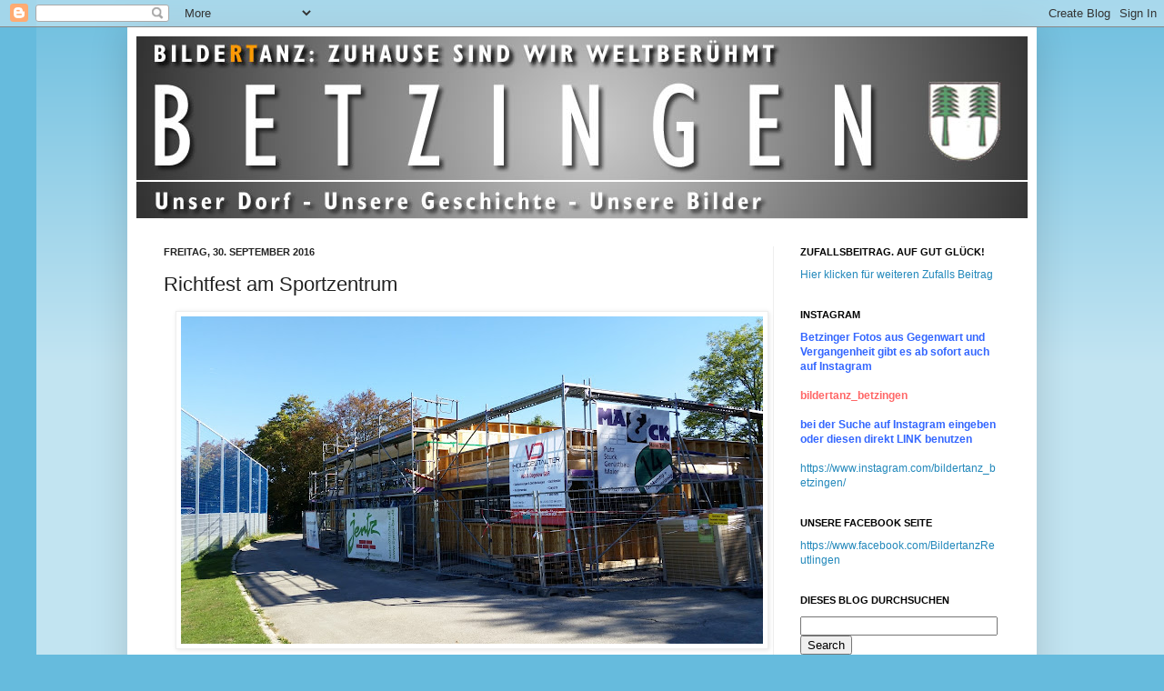

--- FILE ---
content_type: text/html; charset=UTF-8
request_url: https://betzingen.blogspot.com/2016/09/richtfest-am-sportzentrum.html
body_size: 32729
content:
<!DOCTYPE html>
<html class='v2' dir='ltr' lang='de'>
<head>
<link href='https://www.blogger.com/static/v1/widgets/335934321-css_bundle_v2.css' rel='stylesheet' type='text/css'/>
<meta content='width=1100' name='viewport'/>
<meta content='text/html; charset=UTF-8' http-equiv='Content-Type'/>
<meta content='blogger' name='generator'/>
<link href='https://betzingen.blogspot.com/favicon.ico' rel='icon' type='image/x-icon'/>
<link href='http://betzingen.blogspot.com/2016/09/richtfest-am-sportzentrum.html' rel='canonical'/>
<link rel="alternate" type="application/atom+xml" title="Betzinger Portfolio - Atom" href="https://betzingen.blogspot.com/feeds/posts/default" />
<link rel="alternate" type="application/rss+xml" title="Betzinger Portfolio - RSS" href="https://betzingen.blogspot.com/feeds/posts/default?alt=rss" />
<link rel="service.post" type="application/atom+xml" title="Betzinger Portfolio - Atom" href="https://www.blogger.com/feeds/1172654343036330010/posts/default" />

<link rel="alternate" type="application/atom+xml" title="Betzinger Portfolio - Atom" href="https://betzingen.blogspot.com/feeds/7041431354772301976/comments/default" />
<!--Can't find substitution for tag [blog.ieCssRetrofitLinks]-->
<link href='https://blogger.googleusercontent.com/img/b/R29vZ2xl/AVvXsEgxMjttfEsu1ak7L7FOtaIyb_4OqjQC19TbVxmn5Nrohpa8K0nzSiMiKr0GRSQ_zfZppFQhImn2Wek0-UZS5OtA1nGjZJ6lHA1faYxwhg_-8pMmITmHnM82_ght2wPbckeKWwWZZ_ECBzca/s640/Sportzentrum+tsv+Betzingen+Sept+2016_1.jpg' rel='image_src'/>
<meta content='http://betzingen.blogspot.com/2016/09/richtfest-am-sportzentrum.html' property='og:url'/>
<meta content='Richtfest am Sportzentrum' property='og:title'/>
<meta content='   Gestern fand das Richtfest der neu entstehenden Sporthalle auf dem Betzinger Sportgelände Haldenacker statt. Diese neue Sporthalle wird g...' property='og:description'/>
<meta content='https://blogger.googleusercontent.com/img/b/R29vZ2xl/AVvXsEgxMjttfEsu1ak7L7FOtaIyb_4OqjQC19TbVxmn5Nrohpa8K0nzSiMiKr0GRSQ_zfZppFQhImn2Wek0-UZS5OtA1nGjZJ6lHA1faYxwhg_-8pMmITmHnM82_ght2wPbckeKWwWZZ_ECBzca/w1200-h630-p-k-no-nu/Sportzentrum+tsv+Betzingen+Sept+2016_1.jpg' property='og:image'/>
<title>Betzinger Portfolio: Richtfest am Sportzentrum</title>
<style id='page-skin-1' type='text/css'><!--
/*
-----------------------------------------------
Blogger Template Style
Name:     Simple
Designer: Josh Peterson
URL:      www.noaesthetic.com
----------------------------------------------- */
/* Variable definitions
====================
<Variable name="keycolor" description="Main Color" type="color" default="#66bbdd"/>
<Group description="Page Text" selector="body">
<Variable name="body.font" description="Font" type="font"
default="normal normal 12px Arial, Tahoma, Helvetica, FreeSans, sans-serif"/>
<Variable name="body.text.color" description="Text Color" type="color" default="#222222"/>
</Group>
<Group description="Backgrounds" selector=".body-fauxcolumns-outer">
<Variable name="body.background.color" description="Outer Background" type="color" default="#66bbdd"/>
<Variable name="content.background.color" description="Main Background" type="color" default="#ffffff"/>
<Variable name="header.background.color" description="Header Background" type="color" default="transparent"/>
</Group>
<Group description="Links" selector=".main-outer">
<Variable name="link.color" description="Link Color" type="color" default="#2288bb"/>
<Variable name="link.visited.color" description="Visited Color" type="color" default="#888888"/>
<Variable name="link.hover.color" description="Hover Color" type="color" default="#33aaff"/>
</Group>
<Group description="Blog Title" selector=".header h1">
<Variable name="header.font" description="Font" type="font"
default="normal normal 60px Arial, Tahoma, Helvetica, FreeSans, sans-serif"/>
<Variable name="header.text.color" description="Title Color" type="color" default="#3399bb" />
</Group>
<Group description="Blog Description" selector=".header .description">
<Variable name="description.text.color" description="Description Color" type="color"
default="#777777" />
</Group>
<Group description="Tabs Text" selector=".tabs-inner .widget li a">
<Variable name="tabs.font" description="Font" type="font"
default="normal normal 14px Arial, Tahoma, Helvetica, FreeSans, sans-serif"/>
<Variable name="tabs.text.color" description="Text Color" type="color" default="#999999"/>
<Variable name="tabs.selected.text.color" description="Selected Color" type="color" default="#000000"/>
</Group>
<Group description="Tabs Background" selector=".tabs-outer .PageList">
<Variable name="tabs.background.color" description="Background Color" type="color" default="#f5f5f5"/>
<Variable name="tabs.selected.background.color" description="Selected Color" type="color" default="#eeeeee"/>
</Group>
<Group description="Post Title" selector="h3.post-title, .comments h4">
<Variable name="post.title.font" description="Font" type="font"
default="normal normal 22px Arial, Tahoma, Helvetica, FreeSans, sans-serif"/>
</Group>
<Group description="Date Header" selector=".date-header">
<Variable name="date.header.color" description="Text Color" type="color"
default="#222222"/>
<Variable name="date.header.background.color" description="Background Color" type="color"
default="transparent"/>
</Group>
<Group description="Post Footer" selector=".post-footer">
<Variable name="post.footer.text.color" description="Text Color" type="color" default="#666666"/>
<Variable name="post.footer.background.color" description="Background Color" type="color"
default="#f9f9f9"/>
<Variable name="post.footer.border.color" description="Shadow Color" type="color" default="#eeeeee"/>
</Group>
<Group description="Gadgets" selector="h2">
<Variable name="widget.title.font" description="Title Font" type="font"
default="normal bold 11px Arial, Tahoma, Helvetica, FreeSans, sans-serif"/>
<Variable name="widget.title.text.color" description="Title Color" type="color" default="#000000"/>
<Variable name="widget.alternate.text.color" description="Alternate Color" type="color" default="#999999"/>
</Group>
<Group description="Images" selector=".main-inner">
<Variable name="image.background.color" description="Background Color" type="color" default="#ffffff"/>
<Variable name="image.border.color" description="Border Color" type="color" default="#eeeeee"/>
<Variable name="image.text.color" description="Caption Text Color" type="color" default="#222222"/>
</Group>
<Group description="Accents" selector=".content-inner">
<Variable name="body.rule.color" description="Separator Line Color" type="color" default="#eeeeee"/>
<Variable name="tabs.border.color" description="Tabs Border Color" type="color" default="#eeeeee"/>
</Group>
<Variable name="body.background" description="Body Background" type="background"
color="#66bbdd" default="$(color) none repeat scroll top left"/>
<Variable name="body.background.override" description="Body Background Override" type="string" default=""/>
<Variable name="body.background.gradient.cap" description="Body Gradient Cap" type="url"
default="url(//www.blogblog.com/1kt/simple/gradients_light.png)"/>
<Variable name="body.background.gradient.tile" description="Body Gradient Tile" type="url"
default="url(//www.blogblog.com/1kt/simple/body_gradient_tile_light.png)"/>
<Variable name="content.background.color.selector" description="Content Background Color Selector" type="string" default=".content-inner"/>
<Variable name="content.padding" description="Content Padding" type="length" default="10px"/>
<Variable name="content.padding.horizontal" description="Content Horizontal Padding" type="length" default="10px"/>
<Variable name="content.shadow.spread" description="Content Shadow Spread" type="length" default="40px"/>
<Variable name="content.shadow.spread.webkit" description="Content Shadow Spread (WebKit)" type="length" default="5px"/>
<Variable name="content.shadow.spread.ie" description="Content Shadow Spread (IE)" type="length" default="10px"/>
<Variable name="main.border.width" description="Main Border Width" type="length" default="0"/>
<Variable name="header.background.gradient" description="Header Gradient" type="url" default="none"/>
<Variable name="header.shadow.offset.left" description="Header Shadow Offset Left" type="length" default="-1px"/>
<Variable name="header.shadow.offset.top" description="Header Shadow Offset Top" type="length" default="-1px"/>
<Variable name="header.shadow.spread" description="Header Shadow Spread" type="length" default="1px"/>
<Variable name="header.padding" description="Header Padding" type="length" default="30px"/>
<Variable name="header.border.size" description="Header Border Size" type="length" default="1px"/>
<Variable name="header.bottom.border.size" description="Header Bottom Border Size" type="length" default="1px"/>
<Variable name="header.border.horizontalsize" description="Header Horizontal Border Size" type="length" default="0"/>
<Variable name="description.text.size" description="Description Text Size" type="string" default="140%"/>
<Variable name="tabs.margin.top" description="Tabs Margin Top" type="length" default="0" />
<Variable name="tabs.margin.side" description="Tabs Side Margin" type="length" default="30px" />
<Variable name="tabs.background.gradient" description="Tabs Background Gradient" type="url"
default="url(//www.blogblog.com/1kt/simple/gradients_light.png)"/>
<Variable name="tabs.border.width" description="Tabs Border Width" type="length" default="1px"/>
<Variable name="tabs.bevel.border.width" description="Tabs Bevel Border Width" type="length" default="1px"/>
<Variable name="date.header.padding" description="Date Header Padding" type="string" default="inherit"/>
<Variable name="date.header.letterspacing" description="Date Header Letter Spacing" type="string" default="inherit"/>
<Variable name="date.header.margin" description="Date Header Margin" type="string" default="inherit"/>
<Variable name="post.margin.bottom" description="Post Bottom Margin" type="length" default="25px"/>
<Variable name="image.border.small.size" description="Image Border Small Size" type="length" default="2px"/>
<Variable name="image.border.large.size" description="Image Border Large Size" type="length" default="5px"/>
<Variable name="page.width.selector" description="Page Width Selector" type="string" default=".region-inner"/>
<Variable name="page.width" description="Page Width" type="string" default="auto"/>
<Variable name="main.section.margin" description="Main Section Margin" type="length" default="15px"/>
<Variable name="main.padding" description="Main Padding" type="length" default="15px"/>
<Variable name="main.padding.top" description="Main Padding Top" type="length" default="30px"/>
<Variable name="main.padding.bottom" description="Main Padding Bottom" type="length" default="30px"/>
<Variable name="paging.background"
color="#ffffff"
description="Background of blog paging area" type="background"
default="transparent none no-repeat scroll top center"/>
<Variable name="footer.bevel" description="Bevel border length of footer" type="length" default="0"/>
<Variable name="mobile.background.overlay" description="Mobile Background Overlay" type="string"
default="transparent none repeat scroll top left"/>
<Variable name="mobile.background.size" description="Mobile Background Size" type="string" default="auto"/>
<Variable name="mobile.button.color" description="Mobile Button Color" type="color" default="#ffffff" />
<Variable name="startSide" description="Side where text starts in blog language" type="automatic" default="left"/>
<Variable name="endSide" description="Side where text ends in blog language" type="automatic" default="right"/>
*/
/* Content
----------------------------------------------- */
body, .body-fauxcolumn-outer {
font: normal normal 12px Arial, Tahoma, Helvetica, FreeSans, sans-serif;
color: #222222;
background: #66bbdd none repeat scroll top left;
padding: 0 40px 40px 40px;
}
html body .region-inner {
min-width: 0;
max-width: 100%;
width: auto;
}
a:link {
text-decoration:none;
color: #2288bb;
}
a:visited {
text-decoration:none;
color: #888888;
}
a:hover {
text-decoration:underline;
color: #33aaff;
}
.body-fauxcolumn-outer .fauxcolumn-inner {
background: transparent url(//www.blogblog.com/1kt/simple/body_gradient_tile_light.png) repeat scroll top left;
_background-image: none;
}
.body-fauxcolumn-outer .cap-top {
position: absolute;
z-index: 1;
height: 400px;
width: 100%;
background: #66bbdd none repeat scroll top left;
}
.body-fauxcolumn-outer .cap-top .cap-left {
width: 100%;
background: transparent url(//www.blogblog.com/1kt/simple/gradients_light.png) repeat-x scroll top left;
_background-image: none;
}
.content-outer {
-moz-box-shadow: 0 0 40px rgba(0, 0, 0, .15);
-webkit-box-shadow: 0 0 5px rgba(0, 0, 0, .15);
-goog-ms-box-shadow: 0 0 10px #333333;
box-shadow: 0 0 40px rgba(0, 0, 0, .15);
margin-bottom: 1px;
}
.content-inner {
padding: 10px 10px;
}
.content-inner {
background-color: #ffffff;
}
/* Header
----------------------------------------------- */
.header-outer {
background: transparent none repeat-x scroll 0 -400px;
_background-image: none;
}
.Header h1 {
font: normal normal 60px Arial, Tahoma, Helvetica, FreeSans, sans-serif;
color: #3399bb;
text-shadow: -1px -1px 1px rgba(0, 0, 0, .2);
}
.Header h1 a {
color: #3399bb;
}
.Header .description {
font-size: 140%;
color: #777777;
}
.header-inner .Header .titlewrapper {
padding: 22px 30px;
}
.header-inner .Header .descriptionwrapper {
padding: 0 30px;
}
/* Tabs
----------------------------------------------- */
.tabs-inner .section:first-child {
border-top: 1px solid #eeeeee;
}
.tabs-inner .section:first-child ul {
margin-top: -1px;
border-top: 1px solid #eeeeee;
border-left: 0 solid #eeeeee;
border-right: 0 solid #eeeeee;
}
.tabs-inner .widget ul {
background: #f5f5f5 url(//www.blogblog.com/1kt/simple/gradients_light.png) repeat-x scroll 0 -800px;
_background-image: none;
border-bottom: 1px solid #eeeeee;
margin-top: 0;
margin-left: -30px;
margin-right: -30px;
}
.tabs-inner .widget li a {
display: inline-block;
padding: .6em 1em;
font: normal normal 14px Arial, Tahoma, Helvetica, FreeSans, sans-serif;
color: #999999;
border-left: 1px solid #ffffff;
border-right: 1px solid #eeeeee;
}
.tabs-inner .widget li:first-child a {
border-left: none;
}
.tabs-inner .widget li.selected a, .tabs-inner .widget li a:hover {
color: #000000;
background-color: #eeeeee;
text-decoration: none;
}
/* Columns
----------------------------------------------- */
.main-outer {
border-top: 0 solid #eeeeee;
}
.fauxcolumn-left-outer .fauxcolumn-inner {
border-right: 1px solid #eeeeee;
}
.fauxcolumn-right-outer .fauxcolumn-inner {
border-left: 1px solid #eeeeee;
}
/* Headings
----------------------------------------------- */
h2 {
margin: 0 0 1em 0;
font: normal bold 11px Arial, Tahoma, Helvetica, FreeSans, sans-serif;
color: #000000;
text-transform: uppercase;
}
/* Widgets
----------------------------------------------- */
.widget .zippy {
color: #999999;
text-shadow: 2px 2px 1px rgba(0, 0, 0, .1);
}
.widget .popular-posts ul {
list-style: none;
}
/* Posts
----------------------------------------------- */
.date-header span {
background-color: transparent;
color: #222222;
padding: inherit;
letter-spacing: inherit;
margin: inherit;
}
.main-inner {
padding-top: 30px;
padding-bottom: 30px;
}
.main-inner .column-center-inner {
padding: 0 15px;
}
.main-inner .column-center-inner .section {
margin: 0 15px;
}
.post {
margin: 0 0 25px 0;
}
h3.post-title, .comments h4 {
font: normal normal 22px Arial, Tahoma, Helvetica, FreeSans, sans-serif;
margin: .75em 0 0;
}
.post-body {
font-size: 110%;
line-height: 1.4;
position: relative;
}
.post-body img, .post-body .tr-caption-container, .Profile img, .Image img,
.BlogList .item-thumbnail img {
padding: 2px;
background: #ffffff;
border: 1px solid #eeeeee;
-moz-box-shadow: 1px 1px 5px rgba(0, 0, 0, .1);
-webkit-box-shadow: 1px 1px 5px rgba(0, 0, 0, .1);
box-shadow: 1px 1px 5px rgba(0, 0, 0, .1);
}
.post-body img, .post-body .tr-caption-container {
padding: 5px;
}
.post-body .tr-caption-container {
color: #222222;
}
.post-body .tr-caption-container img {
padding: 0;
background: transparent;
border: none;
-moz-box-shadow: 0 0 0 rgba(0, 0, 0, .1);
-webkit-box-shadow: 0 0 0 rgba(0, 0, 0, .1);
box-shadow: 0 0 0 rgba(0, 0, 0, .1);
}
.post-header {
margin: 0 0 1.5em;
line-height: 1.6;
font-size: 90%;
}
.post-footer {
margin: 20px -2px 0;
padding: 5px 10px;
color: #666666;
background-color: #f9f9f9;
border-bottom: 1px solid #eeeeee;
line-height: 1.6;
font-size: 90%;
}
#comments .comment-author {
padding-top: 1.5em;
border-top: 1px solid #eeeeee;
background-position: 0 1.5em;
}
#comments .comment-author:first-child {
padding-top: 0;
border-top: none;
}
.avatar-image-container {
margin: .2em 0 0;
}
#comments .avatar-image-container img {
border: 1px solid #eeeeee;
}
/* Comments
----------------------------------------------- */
.comments .comments-content .icon.blog-author {
background-repeat: no-repeat;
background-image: url([data-uri]);
}
.comments .comments-content .loadmore a {
border-top: 1px solid #999999;
border-bottom: 1px solid #999999;
}
.comments .comment-thread.inline-thread {
background-color: #f9f9f9;
}
.comments .continue {
border-top: 2px solid #999999;
}
/* Accents
---------------------------------------------- */
.section-columns td.columns-cell {
border-left: 1px solid #eeeeee;
}
.blog-pager {
background: transparent none no-repeat scroll top center;
}
.blog-pager-older-link, .home-link,
.blog-pager-newer-link {
background-color: #ffffff;
padding: 5px;
}
.footer-outer {
border-top: 0 dashed #bbbbbb;
}
/* Mobile
----------------------------------------------- */
body.mobile  {
background-size: auto;
}
.mobile .body-fauxcolumn-outer {
background: transparent none repeat scroll top left;
}
.mobile .body-fauxcolumn-outer .cap-top {
background-size: 100% auto;
}
.mobile .content-outer {
-webkit-box-shadow: 0 0 3px rgba(0, 0, 0, .15);
box-shadow: 0 0 3px rgba(0, 0, 0, .15);
padding: 0 40px;
}
body.mobile .AdSense {
margin: 0 -40px;
}
.mobile .tabs-inner .widget ul {
margin-left: 0;
margin-right: 0;
}
.mobile .post {
margin: 0;
}
.mobile .main-inner .column-center-inner .section {
margin: 0;
}
.mobile .date-header span {
padding: 0.1em 10px;
margin: 0 -10px;
}
.mobile h3.post-title {
margin: 0;
}
.mobile .blog-pager {
background: transparent none no-repeat scroll top center;
}
.mobile .footer-outer {
border-top: none;
}
.mobile .main-inner, .mobile .footer-inner {
background-color: #ffffff;
}
.mobile-index-contents {
color: #222222;
}
.mobile-link-button {
background-color: #2288bb;
}
.mobile-link-button a:link, .mobile-link-button a:visited {
color: #ffffff;
}
.mobile .tabs-inner .section:first-child {
border-top: none;
}
.mobile .tabs-inner .PageList .widget-content {
background-color: #eeeeee;
color: #000000;
border-top: 1px solid #eeeeee;
border-bottom: 1px solid #eeeeee;
}
.mobile .tabs-inner .PageList .widget-content .pagelist-arrow {
border-left: 1px solid #eeeeee;
}

--></style>
<style id='template-skin-1' type='text/css'><!--
body {
min-width: 1000px;
}
.content-outer, .content-fauxcolumn-outer, .region-inner {
min-width: 1000px;
max-width: 1000px;
_width: 1000px;
}
.main-inner .columns {
padding-left: 0;
padding-right: 280px;
}
.main-inner .fauxcolumn-center-outer {
left: 0;
right: 280px;
/* IE6 does not respect left and right together */
_width: expression(this.parentNode.offsetWidth -
parseInt("0") -
parseInt("280px") + 'px');
}
.main-inner .fauxcolumn-left-outer {
width: 0;
}
.main-inner .fauxcolumn-right-outer {
width: 280px;
}
.main-inner .column-left-outer {
width: 0;
right: 100%;
margin-left: -0;
}
.main-inner .column-right-outer {
width: 280px;
margin-right: -280px;
}
#layout {
min-width: 0;
}
#layout .content-outer {
min-width: 0;
width: 800px;
}
#layout .region-inner {
min-width: 0;
width: auto;
}
body#layout div.add_widget {
padding: 8px;
}
body#layout div.add_widget a {
margin-left: 32px;
}
--></style>
<link href='https://www.blogger.com/dyn-css/authorization.css?targetBlogID=1172654343036330010&amp;zx=2846919d-1bbf-4c17-96dd-9b9bda168746' media='none' onload='if(media!=&#39;all&#39;)media=&#39;all&#39;' rel='stylesheet'/><noscript><link href='https://www.blogger.com/dyn-css/authorization.css?targetBlogID=1172654343036330010&amp;zx=2846919d-1bbf-4c17-96dd-9b9bda168746' rel='stylesheet'/></noscript>
<meta name='google-adsense-platform-account' content='ca-host-pub-1556223355139109'/>
<meta name='google-adsense-platform-domain' content='blogspot.com'/>

</head>
<body class='loading'>
<div class='navbar section' id='navbar' name='Navbar'><div class='widget Navbar' data-version='1' id='Navbar1'><script type="text/javascript">
    function setAttributeOnload(object, attribute, val) {
      if(window.addEventListener) {
        window.addEventListener('load',
          function(){ object[attribute] = val; }, false);
      } else {
        window.attachEvent('onload', function(){ object[attribute] = val; });
      }
    }
  </script>
<div id="navbar-iframe-container"></div>
<script type="text/javascript" src="https://apis.google.com/js/platform.js"></script>
<script type="text/javascript">
      gapi.load("gapi.iframes:gapi.iframes.style.bubble", function() {
        if (gapi.iframes && gapi.iframes.getContext) {
          gapi.iframes.getContext().openChild({
              url: 'https://www.blogger.com/navbar/1172654343036330010?po\x3d7041431354772301976\x26origin\x3dhttps://betzingen.blogspot.com',
              where: document.getElementById("navbar-iframe-container"),
              id: "navbar-iframe"
          });
        }
      });
    </script><script type="text/javascript">
(function() {
var script = document.createElement('script');
script.type = 'text/javascript';
script.src = '//pagead2.googlesyndication.com/pagead/js/google_top_exp.js';
var head = document.getElementsByTagName('head')[0];
if (head) {
head.appendChild(script);
}})();
</script>
</div></div>
<div class='body-fauxcolumns'>
<div class='fauxcolumn-outer body-fauxcolumn-outer'>
<div class='cap-top'>
<div class='cap-left'></div>
<div class='cap-right'></div>
</div>
<div class='fauxborder-left'>
<div class='fauxborder-right'></div>
<div class='fauxcolumn-inner'>
</div>
</div>
<div class='cap-bottom'>
<div class='cap-left'></div>
<div class='cap-right'></div>
</div>
</div>
</div>
<div class='content'>
<div class='content-fauxcolumns'>
<div class='fauxcolumn-outer content-fauxcolumn-outer'>
<div class='cap-top'>
<div class='cap-left'></div>
<div class='cap-right'></div>
</div>
<div class='fauxborder-left'>
<div class='fauxborder-right'></div>
<div class='fauxcolumn-inner'>
</div>
</div>
<div class='cap-bottom'>
<div class='cap-left'></div>
<div class='cap-right'></div>
</div>
</div>
</div>
<div class='content-outer'>
<div class='content-cap-top cap-top'>
<div class='cap-left'></div>
<div class='cap-right'></div>
</div>
<div class='fauxborder-left content-fauxborder-left'>
<div class='fauxborder-right content-fauxborder-right'></div>
<div class='content-inner'>
<header>
<div class='header-outer'>
<div class='header-cap-top cap-top'>
<div class='cap-left'></div>
<div class='cap-right'></div>
</div>
<div class='fauxborder-left header-fauxborder-left'>
<div class='fauxborder-right header-fauxborder-right'></div>
<div class='region-inner header-inner'>
<div class='header section' id='header' name='Header'><div class='widget Header' data-version='1' id='Header1'>
<div id='header-inner'>
<a href='https://betzingen.blogspot.com/' style='display: block'>
<img alt='Betzinger Portfolio' height='200px; ' id='Header1_headerimg' src='https://blogger.googleusercontent.com/img/b/R29vZ2xl/AVvXsEjnYCVv1k1OAgDnS5am8K4o4IBdD3Hqxl45DIN5p08YsxrJtwW4H99NW9qDyim2gaQD2FB3byOy5AdlFCrwZ721dGvb9EZsnZwsE82X62H2qqVoc5pzfz5f-QAyp1TLKTCJsfZfOvp0NfON/s1600-r/Header_Betzingen.jpg' style='display: block' width='1000px; '/>
</a>
</div>
</div></div>
</div>
</div>
<div class='header-cap-bottom cap-bottom'>
<div class='cap-left'></div>
<div class='cap-right'></div>
</div>
</div>
</header>
<div class='tabs-outer'>
<div class='tabs-cap-top cap-top'>
<div class='cap-left'></div>
<div class='cap-right'></div>
</div>
<div class='fauxborder-left tabs-fauxborder-left'>
<div class='fauxborder-right tabs-fauxborder-right'></div>
<div class='region-inner tabs-inner'>
<div class='tabs no-items section' id='crosscol' name='Spaltenübergreifend'></div>
<div class='tabs no-items section' id='crosscol-overflow' name='Cross-Column 2'></div>
</div>
</div>
<div class='tabs-cap-bottom cap-bottom'>
<div class='cap-left'></div>
<div class='cap-right'></div>
</div>
</div>
<div class='main-outer'>
<div class='main-cap-top cap-top'>
<div class='cap-left'></div>
<div class='cap-right'></div>
</div>
<div class='fauxborder-left main-fauxborder-left'>
<div class='fauxborder-right main-fauxborder-right'></div>
<div class='region-inner main-inner'>
<div class='columns fauxcolumns'>
<div class='fauxcolumn-outer fauxcolumn-center-outer'>
<div class='cap-top'>
<div class='cap-left'></div>
<div class='cap-right'></div>
</div>
<div class='fauxborder-left'>
<div class='fauxborder-right'></div>
<div class='fauxcolumn-inner'>
</div>
</div>
<div class='cap-bottom'>
<div class='cap-left'></div>
<div class='cap-right'></div>
</div>
</div>
<div class='fauxcolumn-outer fauxcolumn-left-outer'>
<div class='cap-top'>
<div class='cap-left'></div>
<div class='cap-right'></div>
</div>
<div class='fauxborder-left'>
<div class='fauxborder-right'></div>
<div class='fauxcolumn-inner'>
</div>
</div>
<div class='cap-bottom'>
<div class='cap-left'></div>
<div class='cap-right'></div>
</div>
</div>
<div class='fauxcolumn-outer fauxcolumn-right-outer'>
<div class='cap-top'>
<div class='cap-left'></div>
<div class='cap-right'></div>
</div>
<div class='fauxborder-left'>
<div class='fauxborder-right'></div>
<div class='fauxcolumn-inner'>
</div>
</div>
<div class='cap-bottom'>
<div class='cap-left'></div>
<div class='cap-right'></div>
</div>
</div>
<!-- corrects IE6 width calculation -->
<div class='columns-inner'>
<div class='column-center-outer'>
<div class='column-center-inner'>
<div class='main section' id='main' name='Hauptbereich'><div class='widget Blog' data-version='1' id='Blog1'>
<div class='blog-posts hfeed'>

          <div class="date-outer">
        
<h2 class='date-header'><span>Freitag, 30. September 2016</span></h2>

          <div class="date-posts">
        
<div class='post-outer'>
<div class='post hentry'>
<a name='7041431354772301976'></a>
<h3 class='post-title entry-title'>
Richtfest am Sportzentrum
</h3>
<div class='post-header'>
<div class='post-header-line-1'></div>
</div>
<div class='post-body entry-content' id='post-body-7041431354772301976'>
<div class="separator" style="clear: both; text-align: center;">
<a href="https://blogger.googleusercontent.com/img/b/R29vZ2xl/AVvXsEgxMjttfEsu1ak7L7FOtaIyb_4OqjQC19TbVxmn5Nrohpa8K0nzSiMiKr0GRSQ_zfZppFQhImn2Wek0-UZS5OtA1nGjZJ6lHA1faYxwhg_-8pMmITmHnM82_ght2wPbckeKWwWZZ_ECBzca/s1600/Sportzentrum+tsv+Betzingen+Sept+2016_1.jpg" imageanchor="1" style="margin-left: 1em; margin-right: 1em;"><img border="0" height="360" src="https://blogger.googleusercontent.com/img/b/R29vZ2xl/AVvXsEgxMjttfEsu1ak7L7FOtaIyb_4OqjQC19TbVxmn5Nrohpa8K0nzSiMiKr0GRSQ_zfZppFQhImn2Wek0-UZS5OtA1nGjZJ6lHA1faYxwhg_-8pMmITmHnM82_ght2wPbckeKWwWZZ_ECBzca/s640/Sportzentrum+tsv+Betzingen+Sept+2016_1.jpg" width="640" /></a></div>
<br />
Gestern fand das Richtfest der neu entstehenden Sporthalle auf dem Betzinger Sportgelände Haldenacker statt. Diese neue Sporthalle wird gebaut, weil die Kapazitäten der bereits vorhandenen Sporthallen zwischenzeitlich für den mehr als 3000 Mitglieder starken TSV Betzingen nicht mehr ausreichen. Außerdem soll auch die Geschäftsstelle des Vereins, die sich bis jetzt in angemieteten Räumen befindet, in dem neuen Gebäude untergebracht werden. Es wird den Namen "Volksbank Sportzentrum" tragen, weil die Finanzierung über diese Bank läuft und weil ein entsprechender Sponsoring Vertrag abgeschlossen wurde<br />
<br />
<span style="background-color: white; color: #1e1e1e; display: inline; float: none; font-family: &quot;arial&quot; , &quot;helvetica&quot; , &quot;clean&quot; , sans-serif; font-size: 16px; font-style: normal; font-weight: normal; letter-spacing: normal; text-indent: 0px; text-transform: none; white-space: normal; word-spacing: 0px;"></span><br />
<div class="separator" style="clear: both; text-align: center;">
<a href="https://blogger.googleusercontent.com/img/b/R29vZ2xl/AVvXsEiJUaCb7QOlw-J0jS5wlgZm8E6XtXLny-Wn0SkJEOoRUTldFxLZkCFcwcJKSa0FxCNbPNFJQJUlcXi90P22QjOsgpJyoL3mSXKPRtc5KPifxoxdRdRe3WUOxk-OBRu3z0MksvyBMN1rNpsm/s1600/Sportzentrum+TSV+Betzingen+Sept+2016_2.jpg" imageanchor="1" style="margin-left: 1em; margin-right: 1em;"><img border="0" height="360" src="https://blogger.googleusercontent.com/img/b/R29vZ2xl/AVvXsEiJUaCb7QOlw-J0jS5wlgZm8E6XtXLny-Wn0SkJEOoRUTldFxLZkCFcwcJKSa0FxCNbPNFJQJUlcXi90P22QjOsgpJyoL3mSXKPRtc5KPifxoxdRdRe3WUOxk-OBRu3z0MksvyBMN1rNpsm/s640/Sportzentrum+TSV+Betzingen+Sept+2016_2.jpg" width="640" /></a></div>
<br />
<div class="separator" style="clear: both; text-align: center;">
<a href="https://blogger.googleusercontent.com/img/b/R29vZ2xl/AVvXsEi99PnJoL5x2U33pVChYh1OxhdoPRp313EcFrMVA-mhg1lIdh5mVRoqn7INnz3khCU5wih6TXaOW8Wrb5FqZyGfpVuONFJCj6lROeqro_3_guGwCwpOrjSEYAZ5AX0GSE8iNAl_Jx5MJS86/s1600/Sportzentrum+TSV+Betzingen+Sept+2016_3.jpg" imageanchor="1" style="margin-left: 1em; margin-right: 1em;"><img border="0" height="360" src="https://blogger.googleusercontent.com/img/b/R29vZ2xl/AVvXsEi99PnJoL5x2U33pVChYh1OxhdoPRp313EcFrMVA-mhg1lIdh5mVRoqn7INnz3khCU5wih6TXaOW8Wrb5FqZyGfpVuONFJCj6lROeqro_3_guGwCwpOrjSEYAZ5AX0GSE8iNAl_Jx5MJS86/s640/Sportzentrum+TSV+Betzingen+Sept+2016_3.jpg" width="640" /></a></div>
<br />
<div class="separator" style="clear: both; text-align: center;">
<a href="https://blogger.googleusercontent.com/img/b/R29vZ2xl/AVvXsEjqdOcScIpceq04ns1_EaAMPeSMMNtxnL4P_aHQJfmLZzh1NIbX-GmUi4nrO0wZV2jL7wHR6g1AX-6WpNOwmLAohwvvowqA8_BpvGu7Niv9uXI5u1Vw0QLHtVurGv5IwcvZJbvSCjfpoAao/s1600/Sportzentrum+TSV+Betzingen+Sept+2016_4.jpg" imageanchor="1" style="margin-left: 1em; margin-right: 1em;"><img border="0" height="360" src="https://blogger.googleusercontent.com/img/b/R29vZ2xl/AVvXsEjqdOcScIpceq04ns1_EaAMPeSMMNtxnL4P_aHQJfmLZzh1NIbX-GmUi4nrO0wZV2jL7wHR6g1AX-6WpNOwmLAohwvvowqA8_BpvGu7Niv9uXI5u1Vw0QLHtVurGv5IwcvZJbvSCjfpoAao/s640/Sportzentrum+TSV+Betzingen+Sept+2016_4.jpg" width="640" /></a></div>
<br />
Bilde<span style="color: orange;">RT</span>anzquelle Werner Früh
<div style='clear: both;'></div>
</div>
<div class='post-footer'>
<div class='post-footer-line post-footer-line-1'><span class='post-author vcard'>
Geschrieben von
<span class='fn'>
<a href='https://www.blogger.com/profile/04035846300440282355' rel='author' title='author profile'>
Werner Früh
</a>
</span>
</span>
<span class='post-timestamp'>
um
<a class='timestamp-link' href='https://betzingen.blogspot.com/2016/09/richtfest-am-sportzentrum.html' rel='bookmark' title='permanent link'><abbr class='published' title='2016-09-30T06:30:00+02:00'>06:30</abbr></a>
</span>
<span class='post-icons'>
<span class='item-action'>
<a href='https://www.blogger.com/email-post/1172654343036330010/7041431354772301976' title='Post per E-Mail senden'>
<img alt="" class="icon-action" height="13" src="//img1.blogblog.com/img/icon18_email.gif" width="18">
</a>
</span>
<span class='item-control blog-admin pid-106718982'>
<a href='https://www.blogger.com/post-edit.g?blogID=1172654343036330010&postID=7041431354772301976&from=pencil' title='Post bearbeiten'>
<img alt='' class='icon-action' height='18' src='https://resources.blogblog.com/img/icon18_edit_allbkg.gif' width='18'/>
</a>
</span>
</span>
<span class='post-backlinks post-comment-link'>
</span>
<span class='post-comment-link'>
</span>
<div class='post-share-buttons goog-inline-block'>
<a class='goog-inline-block share-button sb-email' href='https://www.blogger.com/share-post.g?blogID=1172654343036330010&postID=7041431354772301976&target=email' target='_blank' title='Diesen Post per E-Mail versenden'><span class='share-button-link-text'>Diesen Post per E-Mail versenden</span></a><a class='goog-inline-block share-button sb-blog' href='https://www.blogger.com/share-post.g?blogID=1172654343036330010&postID=7041431354772301976&target=blog' onclick='window.open(this.href, "_blank", "height=270,width=475"); return false;' target='_blank' title='BlogThis!'><span class='share-button-link-text'>BlogThis!</span></a><a class='goog-inline-block share-button sb-twitter' href='https://www.blogger.com/share-post.g?blogID=1172654343036330010&postID=7041431354772301976&target=twitter' target='_blank' title='Auf X teilen'><span class='share-button-link-text'>Auf X teilen</span></a><a class='goog-inline-block share-button sb-facebook' href='https://www.blogger.com/share-post.g?blogID=1172654343036330010&postID=7041431354772301976&target=facebook' onclick='window.open(this.href, "_blank", "height=430,width=640"); return false;' target='_blank' title='In Facebook freigeben'><span class='share-button-link-text'>In Facebook freigeben</span></a><a class='goog-inline-block share-button sb-pinterest' href='https://www.blogger.com/share-post.g?blogID=1172654343036330010&postID=7041431354772301976&target=pinterest' target='_blank' title='Auf Pinterest teilen'><span class='share-button-link-text'>Auf Pinterest teilen</span></a>
</div>
</div>
<div class='post-footer-line post-footer-line-2'></div>
<div class='post-footer-line post-footer-line-3'><span class='reaction-buttons'>
</span>
</div>
</div>
</div>
<div class='comments' id='comments'>
<a name='comments'></a>
<h4>Keine Kommentare:</h4>
<div id='Blog1_comments-block-wrapper'>
<dl class='avatar-comment-indent' id='comments-block'>
</dl>
</div>
<p class='comment-footer'>
<div class='comment-form'>
<a name='comment-form'></a>
<h4 id='comment-post-message'>Kommentar veröffentlichen</h4>
<p>
</p>
<a href='https://www.blogger.com/comment/frame/1172654343036330010?po=7041431354772301976&hl=de&saa=85391&origin=https://betzingen.blogspot.com' id='comment-editor-src'></a>
<iframe allowtransparency='true' class='blogger-iframe-colorize blogger-comment-from-post' frameborder='0' height='410px' id='comment-editor' name='comment-editor' src='' width='100%'></iframe>
<script src='https://www.blogger.com/static/v1/jsbin/2830521187-comment_from_post_iframe.js' type='text/javascript'></script>
<script type='text/javascript'>
      BLOG_CMT_createIframe('https://www.blogger.com/rpc_relay.html');
    </script>
</div>
</p>
</div>
</div>

        </div></div>
      
</div>
<div class='blog-pager' id='blog-pager'>
<span id='blog-pager-newer-link'>
<a class='blog-pager-newer-link' href='https://betzingen.blogspot.com/2016/10/sonderfahrt-regionalstadtbahn-nach.html' id='Blog1_blog-pager-newer-link' title='Neuerer Post'>Neuerer Post</a>
</span>
<span id='blog-pager-older-link'>
<a class='blog-pager-older-link' href='https://betzingen.blogspot.com/2016/09/misty-guys-auf-dem-fugangersteg.html' id='Blog1_blog-pager-older-link' title='Älterer Post'>Älterer Post</a>
</span>
<a class='home-link' href='https://betzingen.blogspot.com/'>Startseite</a>
</div>
<div class='clear'></div>
<div class='post-feeds'>
<div class='feed-links'>
Abonnieren
<a class='feed-link' href='https://betzingen.blogspot.com/feeds/7041431354772301976/comments/default' target='_blank' type='application/atom+xml'>Kommentare zum Post (Atom)</a>
</div>
</div>
</div></div>
</div>
</div>
<div class='column-left-outer'>
<div class='column-left-inner'>
<aside>
</aside>
</div>
</div>
<div class='column-right-outer'>
<div class='column-right-inner'>
<aside>
<div class='sidebar section' id='sidebar-right-1'><div class='widget HTML' data-version='1' id='HTML3'>
<h2 class='title'>Zufallsbeitrag. Auf gut Glück!</h2>
<div class='widget-content'>
<div id="myLuckyPost"></div> <script type="text/javascript"> function showLucky(root){ var feed = root.feed; var entries = feed.entry || []; var entry = feed.entry[0]; for (var j = 0; j < entry.link.length; ++j){if (entry.link[j].rel == 'alternate'){window.location  = entry.link[j].href;}}} function fetchLuck(luck){ script = document.createElement('script'); script.src = '/feeds/posts/summary?start-index='+luck+'&max-results=1&alt=json-in-script&callback=showLucky'; script.type = 'text/javascript'; document.getElementsByTagName('head')[0].appendChild(script); } function feelingLucky(root){ var feed = root.feed; var total = parseInt(feed.openSearch$totalResults.$t,10); var luckyNumber = Math.floor(Math.random()*total);luckyNumber++; a = document.createElement('a'); a.href = '#random'; a.rel = luckyNumber; a.onclick = function(){fetchLuck(this.rel);}; a.innerHTML = 'Hier klicken für weiteren Zufalls Beitrag'; document.getElementById('myLuckyPost').appendChild(a); } </script> <script src="/feeds/posts/summary?max-results=0&alt=json-in-script&callback=feelingLucky"></script>
</div>
<div class='clear'></div>
</div><div class='widget Text' data-version='1' id='Text7'>
<h2 class='title'>Instagram</h2>
<div class='widget-content'>
<b><span =""  style="color:#3366ff;">Betzinger Fotos aus Gegenwart und Vergangenheit gibt es ab sofort auch </span><span><span =""  style="color:#3366ff;">auf Instagram </span><br /></span></b><br /><span =""  style="color:#ff6666;"><a href="https://www.instagram.com/bildertanz_betzingen/"><span =""  style="color:#ff6666;"><b>bildertanz_betzingen</b></span></a><br /><br /><span><b style="color: #3366ff;">bei der Suche auf Instagram eingeben oder diesen direkt LINK benutzen</b><br /><br /><span><a href="https://www.instagram.com/bildertanz_betzingen/">https://www.instagram.com/bildertanz_betzingen/</a></span><br /></span></span>
</div>
<div class='clear'></div>
</div><div class='widget Text' data-version='1' id='Text5'>
<h2 class='title'>Unsere Facebook Seite</h2>
<div class='widget-content'>
<a href="https://www.facebook.com/BildertanzReutlingen">https://www.facebook.com/BildertanzReutlingen</a>
</div>
<div class='clear'></div>
</div><div class='widget HTML' data-version='1' id='HTML11'>
<h2 class='title'>Dieses Blog durchsuchen</h2>
<div class='widget-content'>
<p align="center"><form id="searchthis" action="/search" style="display:inline;" method="get"><input id="search-box" name="q" size="25" type="text"/><input id="search-btn" value="Search" type="submit"/></form></p>
</div>
<div class='clear'></div>
</div><div class='widget Text' data-version='1' id='Text2'>
<h2 class='title'>Fotos gesucht</h2>
<div class='widget-content'>
<span =""  style="color:#ff6666;"><span style="font-weight: bold;"><span =""  style="color:#3333ff;"><span style="font-weight: bold;">Wer mit </span><span style="font-weight: bold; text-decoration: underline;">alten Fotos </span><span style="font-weight: bold;">zu diesem Betzinger Bildertanz Blog beitragen will, darf mir diese gerne per mail zuschicken </span></span><br />Für e-mails an mich nachstehende Adresse anklicken<br /></span></span><pre  id="line491" style="font-weight: bold;color:#3366ff;"><span class="attribute-value"  style="font-weight: bold;color:#cc33cc;"><a href="mailto:Betzinger.Portfolio@t-online.de">Betzinger.Portfolio@t-online.de</a></span><br /><br />oder<br /><br /><a href="mailto:Bildertanz.Betzingen@outlook.de">Bildertanz.Betzingen@outlook.de</a><br /><br /><span style="color:#ff0000;">Jedes Foto aus Betzingen<br />ist willkommen!</span><br /><br /><br /></pre>
</div>
<div class='clear'></div>
</div><div class='widget HTML' data-version='1' id='HTML2'>
<h2 class='title'>Online sind im Moment</h2>
<div class='widget-content'>
<script src="//widgets.amung.us/classic.js" type="text/javascript"></script><script type="text/javascript">WAU_classic('0obm178ubhpz')</script>
</div>
<div class='clear'></div>
</div><div class='widget HTML' data-version='1' id='HTML7'>
<h2 class='title'>Seitenaufrufe seit November 2008</h2>
<div class='widget-content'>
<a href="http://www.andyhoppe.com/" title="Counter"><img src="https://lh3.googleusercontent.com/blogger_img_proxy/AEn0k_ss26oIjOAslFJ9OGfRUtbfL5VygoqD4lESZxZvgRqsW8gpvli-KKzcTf-On-Nk93wX_fyesRA4MkAwJdJHLj3QjxiaFPsn9TnDd223O9fYKA=s0-d" style="border:none" alt="Counter"></a>
</div>
<div class='clear'></div>
</div><div class='widget HTML' data-version='1' id='HTML10'>
<div class='widget-content'>
<script src="//tcr.tynt.com/javascripts/Tracer.js?user=cG-YEg0Tar3Qxdab7jrHtB&amp;s=90" type="text/javascript"></script>
</div>
<div class='clear'></div>
</div><div class='widget BlogList' data-version='1' id='BlogList1'>
<h2 class='title'>Bildertanz</h2>
<div class='widget-content'>
<div class='blog-list-container' id='BlogList1_container'>
<ul id='BlogList1_blogs'>
<li style='display: block;'>
<div class='blog-icon'>
<img data-lateloadsrc='https://lh3.googleusercontent.com/blogger_img_proxy/AEn0k_sMu6HwDikG3I4NpYSrLQ4VfPS82RrA0ECBgNy2Jl8TatyjoLYy2uv1UCtewwIfNFBkxFbtwObR7RxJ8S3F-faWeAAaZadZPUvlfKBWQ-FL=s16-w16-h16' height='16' width='16'/>
</div>
<div class='blog-content'>
<div class='blog-title'>
<a href='http://rv-altenburg.blogspot.com/' target='_blank'>
Altenburg</a>
</div>
<div class='item-content'>
<div class='item-thumbnail'>
<a href='http://rv-altenburg.blogspot.com/' target='_blank'>
<img alt='' border='0' height='72' src='https://blogger.googleusercontent.com/img/b/R29vZ2xl/AVvXsEihcKEe6_A2sQzXz85tJFftuGDiUp__AWaSbChupjivc_Z3Zlvg2medcg4WaferLpFjifJRvWWGRVDBtabqo0jpAOXdhksChKpmbLAyKeqQABCbeoNu7M_9wFhQV-RTdipXwT5wDMZaqyB9OyqR8ABq0GvXLhHLKSed8BUtg4mPh20l3QtRQH7A3Sb1MWCr/s72-w640-h418-c/Thumm_Rudolf_Album1_065.jpg' width='72'/>
</a>
</div>
<span class='item-title'>
<a href='http://rv-altenburg.blogspot.com/2026/01/es-war-winter-und-es-lag-schnee.html' target='_blank'>
Es war Winter, und es lag Schnee...
</a>
</span>

                      -
                    
<span class='item-snippet'>



 ... und sie lagen im Schnee, die Kinder

Bildertanz-Quelle: Rudolf Thumm 
</span>
<div class='item-time'>
vor 20 Stunden
</div>
</div>
</div>
<div style='clear: both;'></div>
</li>
<li style='display: block;'>
<div class='blog-icon'>
<img data-lateloadsrc='https://lh3.googleusercontent.com/blogger_img_proxy/AEn0k_vIGSlzoAwTpwjNlgzwcZdtqaR78PnfonFw_R_dBaxRKGdEwYzTR9WHBTaz5CCP90AL_T0HcG3G_cnZ6yqv_pwJk08azyCJUOFEGZ6mLw72z48k=s16-w16-h16' height='16' width='16'/>
</div>
<div class='blog-content'>
<div class='blog-title'>
<a href='http://gv-lichtenstein.blogspot.com/' target='_blank'>
Lichtenstein</a>
</div>
<div class='item-content'>
<div class='item-thumbnail'>
<a href='http://gv-lichtenstein.blogspot.com/' target='_blank'>
<img alt='' border='0' height='72' src='https://blogger.googleusercontent.com/img/b/R29vZ2xl/AVvXsEiujrrtx-7DdT713q2w5vAEaP5PWX9j60LMkWTCD7l16rBSG1joEtfhn4xpKBACx4OhWZ9ZI5_D6mDCKfCy93VyX7dgfP5J9MxC8vq6W3uaAzmuq2fczDDqKYbXfTFMRLgk9gmY6YOw0acw_S9DPvHLEm9kPIwt37grl8djgmuDEyx53BQER75jav8sHN0/s72-w546-h385-c/Holzelfingen,%202026,%20Kunst,%20Venusfliegenfalle%20(1).JPG' width='72'/>
</a>
</div>
<span class='item-title'>
<a href='http://gv-lichtenstein.blogspot.com/2026/01/in-holzelfingen-entdeckt-ironische.html' target='_blank'>
In Holzelfingen entdeckt: "Ironische Begegnung - oder ... und sie frisst 
doch!"
</a>
</span>

                      -
                    
<span class='item-snippet'>




 *Foto, vom 16. Januar 2026 + eArchiv: Dieter Bertsch*

</span>
<div class='item-time'>
vor 20 Stunden
</div>
</div>
</div>
<div style='clear: both;'></div>
</li>
<li style='display: block;'>
<div class='blog-icon'>
<img data-lateloadsrc='https://lh3.googleusercontent.com/blogger_img_proxy/AEn0k_v-6Ab4rNOviOhtM2SST-9urMG6WhKt2g8LPgHECZ2mY8bmzy_02jmu4x8YcaDdDlEUEnwNB--W6H9GpSDujE0HdCr3CwwU0Rio0-ytlkQh3w=s16-w16-h16' height='16' width='16'/>
</div>
<div class='blog-content'>
<div class='blog-title'>
<a href='http://rv-bildertanz.blogspot.com/' target='_blank'>
BILDERTANZ</a>
</div>
<div class='item-content'>
<div class='item-thumbnail'>
<a href='http://rv-bildertanz.blogspot.com/' target='_blank'>
<img alt='' border='0' height='72' src='https://blogger.googleusercontent.com/img/b/R29vZ2xl/AVvXsEhV9prcnKu20W8glDYIEg8qePI_3dGKUzaUQVFwU2Dcde1cL0FVN-WodOMZCNGBlnv0wNHytWzUOfSIJpsRulXx7yU3MIYm40WF8i51pmmD-_JTKwaHsTBzQcfD3PFlNrXCar6ixDAG-n8y9xqaHabACNgveO8EPkEh-HkQgRt_aCeXPyf6O9dOHVl21o7U/s72-w446-h640-c/Gerberbrunnen_RT_Winter_Postkarten%20(2).jpg' width='72'/>
</a>
</div>
<span class='item-title'>
<a href='http://rv-bildertanz.blogspot.com/2026/01/winter-in-der-wilhelmstrae.html' target='_blank'>
Winter in der Wilhelmstraße: Gerberbrunnen vor der Nikolaikirche
</a>
</span>

                      -
                    
<span class='item-snippet'>
Verschalt, aber nicht versteckt Bildertanz-Quelle:
</span>
<div class='item-time'>
vor 3 Tagen
</div>
</div>
</div>
<div style='clear: both;'></div>
</li>
<li style='display: block;'>
<div class='blog-icon'>
<img data-lateloadsrc='https://lh3.googleusercontent.com/blogger_img_proxy/AEn0k_vt75-8ONlvyO5gFXRH2HXJuYzHQUn6R6-GOWIgug7Xz9dPsDIq_25AGOA-cbhEzI8A2PUQr6GjWiz0eK4ov916sOz4sOkcVrejNF0jPkc=s16-w16-h16' height='16' width='16'/>
</div>
<div class='blog-content'>
<div class='blog-title'>
<a href='http://rommelsbach.blogspot.com/' target='_blank'>
Rommelsbach</a>
</div>
<div class='item-content'>
<div class='item-thumbnail'>
<a href='http://rommelsbach.blogspot.com/' target='_blank'>
<img alt='' border='0' height='72' src='https://blogger.googleusercontent.com/img/b/R29vZ2xl/AVvXsEjUG6IUG0VlG7q1v126zz-LOq96i7VrQuxz08k_pst_4YaJnGdeBqBzAycScq-i0NrmIblaPBVEiQjIAWz7CgndLLk-oq10yhLmInoAsIuFOW41kgNrfoLatEsziJCIoL5aqexwwXqhZI0zPnJSA_UVJufVTvzPN-0xob0GQ3mcjLwQEMDa3M1Ozg1WRiU/s72-c/20260106_125814.jpg' width='72'/>
</a>
</div>
<span class='item-title'>
<a href='http://rommelsbach.blogspot.com/2026/01/verdienstmedaille-fur-einen.html' target='_blank'>
Verdienstmedaille für einen Rommelsbacher...
</a>
</span>

                      -
                    
<span class='item-snippet'>


 
... überreicht beim Jahresempfang des Oberbürgermeisters Thomas Keck an 
Helmut Thumm: Verdient hat er es allemal. Er ist der Autor der 
Ortsfamilienbüch...
</span>
<div class='item-time'>
vor 4 Tagen
</div>
</div>
</div>
<div style='clear: both;'></div>
</li>
<li style='display: block;'>
<div class='blog-icon'>
<img data-lateloadsrc='https://lh3.googleusercontent.com/blogger_img_proxy/AEn0k_tflHpGJC9Bt3RU9CrdOK9BWsDdeTnLLVtTvLaU5gSRwQK-3iUQeoJZ4pvU1qwnFDyjUT5mQi0oZ9GnCwUkZquPYCpSNXS83Mm7GBK_ew=s16-w16-h16' height='16' width='16'/>
</div>
<div class='blog-content'>
<div class='blog-title'>
<a href='http://goenningen.blogspot.com/' target='_blank'>
Bildertanz in Gönningen</a>
</div>
<div class='item-content'>
<div class='item-thumbnail'>
<a href='http://goenningen.blogspot.com/' target='_blank'>
<img alt='' border='0' height='72' src='https://blogger.googleusercontent.com/img/b/R29vZ2xl/AVvXsEjxTC9k0VoZ4SFoWrjEvKTVn1YxZqZUzZohAYgb9yvK-fEF2ViHWHVU-aXS7F5xyNRHAoPCrhVp1DFiburYJkEAPMGqWJM-M7AlQpGeVSvjZbThu6Nq-WTl0WI4fQSMvRSWS2Yypf2Aez8/s72-c/Buben.jpg.jpg' width='72'/>
</a>
</div>
<span class='item-title'>
<a href='http://goenningen.blogspot.com/2016/04/buben-jahrgang-1940-und-nun-hinaus-in.html' target='_blank'>
Buben Jahrgang 1940: Und nun hinaus in die Welt
</a>
</span>

                      -
                    
<span class='item-snippet'>
 
Bildertanz-Quelle: Erich Bader
</span>
<div class='item-time'>
vor 5 Tagen
</div>
</div>
</div>
<div style='clear: both;'></div>
</li>
<li style='display: block;'>
<div class='blog-icon'>
<img data-lateloadsrc='https://lh3.googleusercontent.com/blogger_img_proxy/AEn0k_tgJ41RT9JcoOYSd-SjYV0oHoMlkdvsC1zBDdPp7gvLpDXBkyg5pB-sk7v8LhQtrwxKUkk8cVSrNpeiHKB1hzPL64oTvPNO0s4ry7JuJzhlE04=s16-w16-h16' height='16' width='16'/>
</div>
<div class='blog-content'>
<div class='blog-title'>
<a href='https://simonwolperth.blogspot.com/' target='_blank'>
Wannweil ist im Bild</a>
</div>
<div class='item-content'>
<div class='item-thumbnail'>
<a href='https://simonwolperth.blogspot.com/' target='_blank'>
<img alt='' border='0' height='72' src='https://blogger.googleusercontent.com/img/a/AVvXsEjQOfK2zYgodMgUyElMoN1USZ_V8hJd6gbKMQb6xWW05NLlQ1byyKjuYKqdBldyzcnbuC4ZvF5WC0Mn6yrT89KOq1aWJNYNyD1BP8wDgJl8-of0MUsvathEmVYRrnNXbDdifv-7OIsGwm7zv2UMf0pRS3SYswe_PWLxUXk9jgK0oVAx6slYMPRwhfeARD4=s72-w454-h311-c' width='72'/>
</a>
</div>
<span class='item-title'>
<a href='https://simonwolperth.blogspot.com/2025/09/blick-von-der-firsthalde-um-1955.html' target='_blank'>
Blick von der Firsthalde um 1955
</a>
</span>

                      -
                    
<span class='item-snippet'>


 


Blick von der Firsthalde. Links der Bahnlinie entstand später die 
Friedrich-List-Straße. Vorn der Durchlass für den Firstbache durch den 
Bahndamm. Da...
</span>
<div class='item-time'>
vor 3 Monaten
</div>
</div>
</div>
<div style='clear: both;'></div>
</li>
<li style='display: block;'>
<div class='blog-icon'>
<img data-lateloadsrc='https://lh3.googleusercontent.com/blogger_img_proxy/AEn0k_tJKQiYRDEbLNXUi0trHFE9NRjn_CZSfAWvUgWMZ2B2k-5JwMOOp8C8ZwqY7PFIoLG52QD_Q2vK_4DzkuMiptm88WAgw52raZH8HFzX=s16-w16-h16' height='16' width='16'/>
</div>
<div class='blog-content'>
<div class='blog-title'>
<a href='http://gv-eningen.blogspot.com/' target='_blank'>
Eningen u.A.</a>
</div>
<div class='item-content'>
<div class='item-thumbnail'>
<a href='http://gv-eningen.blogspot.com/' target='_blank'>
<img alt='' border='0' height='72' src='https://blogger.googleusercontent.com/img/b/R29vZ2xl/AVvXsEjvBEnls-d1kF6V_2Dz9jlTTPPsasj3DMBmtMR2Z_eDjYU166VGWhIRM0DrUzKov_rZc6iKZqmn-j2wIRKZrPkPzHdRuTDByjqzD9LGEe5oxP_fgJpQgyI7vX1bHpK82rnjKkzTkcGrY0Qt7VoY2rh4hNuWGtPRqUOl-UPx2yQq5BeffKLLsHDBBwphibI/s72-w577-h406-c/095_Eningen%20%20komplett%20_um%201900.jpg' width='72'/>
</a>
</div>
<span class='item-title'>
<a href='http://gv-eningen.blogspot.com/2025/07/eningen-um-1900.html' target='_blank'>
Eningen, um 1900.
</a>
</span>

                      -
                    
<span class='item-snippet'>
</span>
<div class='item-time'>
vor 6 Monaten
</div>
</div>
</div>
<div style='clear: both;'></div>
</li>
<li style='display: block;'>
<div class='blog-icon'>
<img data-lateloadsrc='https://lh3.googleusercontent.com/blogger_img_proxy/AEn0k_tWVnfAD9cFJzeE1up1CyuXzeUmCgKQu0lMoG4tJLrKCgizO4NHnjHDAzBbMo0CbRGHNq0_eLSuIyKf8spfg-koRtaXHeajq93oPEG5pAlRp2Hu=s16-w16-h16' height='16' width='16'/>
</div>
<div class='blog-content'>
<div class='blog-title'>
<a href='http://walddorfhaeslach.blogspot.com/' target='_blank'>
Walddorfhäslach</a>
</div>
<div class='item-content'>
<div class='item-thumbnail'>
<a href='http://walddorfhaeslach.blogspot.com/' target='_blank'>
<img alt='' border='0' height='72' src='https://blogger.googleusercontent.com/img/b/R29vZ2xl/AVvXsEjPSLqYU5TQ4knxxtUvFWCAqODfeFoVHuqLb515FWMwy0BRx6Z5ZwKo1FKAjycNCHSZyk4iFr-7GGpTyT0Dc6eATjllt6JT7j0idYRqMTLnCNIM0ounN8WyYahF8jmNZr1x9dawXkCuqkjuU19_swviitDr4zRtLYy5NSnlDW0YAE5TYo90C7ekKUcPEg/s72-c/RGB_JPEG.jpg' width='72'/>
</a>
</div>
<span class='item-title'>
<a href='http://walddorfhaeslach.blogspot.com/2022/06/dringender-aufruf-zur-suche-neuer.html' target='_blank'>
Dringender Aufruf zur Suche neuer Vorstandsmitglieder
</a>
</span>

                      -
                    
<span class='item-snippet'>
</span>
<div class='item-time'>
vor 3 Jahren
</div>
</div>
</div>
<div style='clear: both;'></div>
</li>
<li style='display: block;'>
<div class='blog-icon'>
<img data-lateloadsrc='https://lh3.googleusercontent.com/blogger_img_proxy/AEn0k_ss-uJWuhs0yv5BZF4I8wzl6vuTyIXZVYDEEmRteGUxgo0rQflZ542aySnMFTdPJR-nEs1c3aQfPodtA4ZSToFgVg1z6Zor_-ZvcUFtUg=s16-w16-h16' height='16' width='16'/>
</div>
<div class='blog-content'>
<div class='blog-title'>
<a href='http://oferdingen.blogspot.com/' target='_blank'>
Oferdingen</a>
</div>
<div class='item-content'>
<div class='item-thumbnail'>
<a href='http://oferdingen.blogspot.com/' target='_blank'>
<img alt='' border='0' height='72' src='https://blogger.googleusercontent.com/img/b/R29vZ2xl/AVvXsEjiZ19SqU6z_pCTScvIEMJwlM5v80CTbdtJwXm4Gi8ctzIKKdvpdTFAQFRPR40GEw5oYSeSbeCu3F0xPs4qDrsqQyI3TfR6gv0mYeefpTZGl9AjT8ktwbOkV5Whrfy9zGtXye-SX6XkkY0/s72-c/029_Kuder.jpg' width='72'/>
</a>
</div>
<span class='item-title'>
<a href='http://oferdingen.blogspot.com/2019/08/die-ganze-pracht-in-tracht.html' target='_blank'>
Die ganze Pracht in Tracht
</a>
</span>

                      -
                    
<span class='item-snippet'>
 
Bildertanz-Quelle: Familie Kuder
</span>
<div class='item-time'>
vor 6 Jahren
</div>
</div>
</div>
<div style='clear: both;'></div>
</li>
<li style='display: block;'>
<div class='blog-icon'>
<img data-lateloadsrc='https://lh3.googleusercontent.com/blogger_img_proxy/AEn0k_t_uiy4vLfsouGz-RB3Ojk-ljcrLkb_9i9pogUZvkT57-KTMi7mNtWAGRWkOc31B_21e4OuiOa_2RfbbfdppPTy2hlwdtW_Vt7I37WMzis0i2ghg-6vO1CQ=s16-w16-h16' height='16' width='16'/>
</div>
<div class='blog-content'>
<div class='blog-title'>
<a href='http://bildertanz-pfullingen.blogspot.com/' target='_blank'>
Pfullingen</a>
</div>
<div class='item-content'>
<div class='item-thumbnail'>
<a href='http://bildertanz-pfullingen.blogspot.com/' target='_blank'>
<img alt='' border='0' height='72' src='https://blogger.googleusercontent.com/img/b/R29vZ2xl/AVvXsEjgf7xQ8cI5hDF9QcNGp7J3gP6X5lWEWs4FPj0facBu2jctv8P48ub4hyphenhyphenpMfe_2sNv3e612FROO7E0mpYxDjLkd9hCRjpnQszWQ8ATz7jQXIyjKklnOiTXyDr4z01Fu9AmWPfYawu6lprw/s72-c/DSC00527.JPG' width='72'/>
</a>
</div>
<span class='item-title'>
<a href='http://bildertanz-pfullingen.blogspot.com/2018/12/pfullingen-in-diesen-tagen.html' target='_blank'>
Pfullingen in diesen Tagen
</a>
</span>

                      -
                    
<span class='item-snippet'>
 
Bildertanz-Quelle: Raimund Vollmer
</span>
<div class='item-time'>
vor 7 Jahren
</div>
</div>
</div>
<div style='clear: both;'></div>
</li>
<li style='display: block;'>
<div class='blog-icon'>
<img data-lateloadsrc='https://lh3.googleusercontent.com/blogger_img_proxy/AEn0k_ssnvMk964defucCZNwdbTuQh11GoFqTdxn793O1FU9Y2c-_Lg4GI-M-LEU7cyrmHelOG4MvmnXKkdgfcPoP02akt0KTULub0FT-XM=s16-w16-h16' height='16' width='16'/>
</div>
<div class='blog-content'>
<div class='blog-title'>
<a href='http://wannweil.blogspot.com/' target='_blank'>
Wannweil</a>
</div>
<div class='item-content'>
<div class='item-thumbnail'>
<a href='http://wannweil.blogspot.com/' target='_blank'>
<img alt='' border='0' height='72' src='https://blogger.googleusercontent.com/img/b/R29vZ2xl/AVvXsEg-gRefaY1M2ZCjkW3MlDQFpmBFhVsPr5mcVPdx42RVbOk6kgHhSl4LsfVdt2LZhaHZRMqd0uKRaRIWUL7KeFCmY1XuFyoMnwmDu_6UFDyXDRgzk_JQCubESGfAdt6X2rZqEPOsoaZhcrjr/s72-c/Wannweil_2014_25_10_2014_RV+%25289%2529.JPG' width='72'/>
</a>
</div>
<span class='item-title'>
<a href='http://wannweil.blogspot.com/2018/04/wannweil-2014-5.html' target='_blank'>
Wannweil 2014 (5)
</a>
</span>

                      -
                    
<span class='item-snippet'>
Bildertanz-Quelle: Raimund Vollmer
</span>
<div class='item-time'>
vor 7 Jahren
</div>
</div>
</div>
<div style='clear: both;'></div>
</li>
<li style='display: block;'>
<div class='blog-icon'>
<img data-lateloadsrc='https://lh3.googleusercontent.com/blogger_img_proxy/AEn0k_tbOujBZxN3JWrqUfIFq75W9Aa5iCg44TpB_zb0p0O01iRrklL_sjIf0cc1V-d0GeVyroLB8DMREFYid3BGTcDKZmJsYONp0a1ynQJn6giaFVIEMSYI6uDglw=s16-w16-h16' height='16' width='16'/>
</div>
<div class='blog-content'>
<div class='blog-title'>
<a href='http://bildertanz-pliezhausen.blogspot.com/' target='_blank'>
Bildertanz Pliezhausen</a>
</div>
<div class='item-content'>
<div class='item-thumbnail'>
<a href='http://bildertanz-pliezhausen.blogspot.com/' target='_blank'>
<img alt='' border='0' height='72' src='https://blogger.googleusercontent.com/img/b/R29vZ2xl/AVvXsEgB7cFEoip30cEgY4M01CX0o3G3-PddcYoSwaq4bgLE0F6zyVXvgJyY2rh4XGxNbN-_I0_wBzMyw6wMHMRCuPjqNmpZSenMQFk5G_Cxk3s-kK3zPX4YFvjYoHIAjqye9BLyRPV-dHqccDfx/s72-c/Eis_LydiaKuhn_269.jpg' width='72'/>
</a>
</div>
<span class='item-title'>
<a href='http://bildertanz-pliezhausen.blogspot.com/2018/02/die-eiskaminbauer-von-pliezhausen.html' target='_blank'>
Die Eiskaminbauer von Pliezhausen...
</a>
</span>

                      -
                    
<span class='item-snippet'>

... und da kann man eigentlich nur staunen. Weiß jemand, wann und wo dieser 
Eiskamin entstanden ist - oder handelt es sich gar um einen Turm?
Bildertanz-Qu...
</span>
<div class='item-time'>
vor 7 Jahren
</div>
</div>
</div>
<div style='clear: both;'></div>
</li>
<li style='display: block;'>
<div class='blog-icon'>
<img data-lateloadsrc='https://lh3.googleusercontent.com/blogger_img_proxy/AEn0k_tA2MrmYiWV7IbXljJ3J4iKaz2G6L2_KmfAd18fkotPdNTqh0sw_OWkAISJgkSRMcmefx5O8QfpYIOim0qExAy7ekFSAGeQ2inhYfJ2BjmKwv4AsMuezohl=s16-w16-h16' height='16' width='16'/>
</div>
<div class='blog-content'>
<div class='blog-title'>
<a href='http://bildertanz-engstingen.blogspot.com/' target='_blank'>
Engstingen</a>
</div>
<div class='item-content'>
<div class='item-thumbnail'>
<a href='http://bildertanz-engstingen.blogspot.com/' target='_blank'>
<img alt='' border='0' height='72' src='https://blogger.googleusercontent.com/img/b/R29vZ2xl/AVvXsEjZ__bpTYs49vbZed8YLNxH8prW56DlWrKkWiFJgcCBdj1atCG1-Pp_QVTYT6jA2ZzbZAdvjXGwXfKhwHspHUaGMivbwlvYEXes_JpY44pyJYgikWXdK2DHdGTO8C-MG1IhYFVZ3CSrHf8/s72-c/P1610247-001.JPG' width='72'/>
</a>
</div>
<span class='item-title'>
<a href='http://bildertanz-engstingen.blogspot.com/2017/10/heute-auf-der-alb.html' target='_blank'>
Heute auf der Alb
</a>
</span>

                      -
                    
<span class='item-snippet'>
 

 So finden Sie die schönste Aussicht auf die  Burg Hohenzollern 

Bildertanz Fotos: Jürgen Reich 
</span>
<div class='item-time'>
vor 8 Jahren
</div>
</div>
</div>
<div style='clear: both;'></div>
</li>
<li style='display: block;'>
<div class='blog-icon'>
<img data-lateloadsrc='https://lh3.googleusercontent.com/blogger_img_proxy/AEn0k_s3WuCp4Hf4AfDP2BWqvUXNNbyOcbEnkSfPfu2_CA82CLDK31NIpLaEIzSbQF4qhYZPdPP02de7Fm85ZQkK8sULZxepBGf6UU-WLLWDVw=s16-w16-h16' height='16' width='16'/>
</div>
<div class='blog-content'>
<div class='blog-title'>
<a href='http://reicheneck.blogspot.com/' target='_blank'>
Reicheneck</a>
</div>
<div class='item-content'>
<div class='item-thumbnail'>
<a href='http://reicheneck.blogspot.com/' target='_blank'>
<img alt='' border='0' height='72' src='https://blogger.googleusercontent.com/img/b/R29vZ2xl/AVvXsEhp6yXZykPLJVL-PmVUll7iwoqGZ8pQrPODIoKoCAjGRj-1tkZxBiQ3KARQDooDyDp8Sc1Cd8EdbmCcaRFSQxNOp_y6Kwm5I31wQVbQ4b4VyErtZ8Aq0s0lWmtZFnJpJiI-uyl6xMTdvE8/s72-c/P1030488.JPG' width='72'/>
</a>
</div>
<span class='item-title'>
<a href='http://reicheneck.blogspot.com/2017/03/wiederentdeckt-reicheneck-2008_6.html' target='_blank'>
Wiederentdeckt: Reicheneck 2008
</a>
</span>

                      -
                    
<span class='item-snippet'>

 Bildertanz-Quelle: Raimund Vollmer

</span>
<div class='item-time'>
vor 8 Jahren
</div>
</div>
</div>
<div style='clear: both;'></div>
</li>
<li style='display: block;'>
<div class='blog-icon'>
<img data-lateloadsrc='https://lh3.googleusercontent.com/blogger_img_proxy/AEn0k_uzGJV8SQwFk5xUy8rgb6KSmCzm2jXziyJNG1UglRImk5DHhDVB9IwmQchoLrOcBgGPR3ksjVSopMdBZ2KSgzCWNfxTREBjErkk7UgK5rPocw=s16-w16-h16' height='16' width='16'/>
</div>
<div class='blog-content'>
<div class='blog-title'>
<a href='http://orschel-hagen.blogspot.com/' target='_blank'>
Orschel-Hagen</a>
</div>
<div class='item-content'>
<div class='item-thumbnail'>
<a href='http://orschel-hagen.blogspot.com/' target='_blank'>
<img alt='' border='0' height='72' src='https://blogger.googleusercontent.com/img/b/R29vZ2xl/AVvXsEhAFux9I0IQXE8k-btInfcgFy5dH-rCaGI0FEJ_tyAEl2GxceWqyHnyhJqjD2AKFRPubqhXBvZLQuZWdOZ8hxQPpRWt724vFgNSWIKrsjgELd70olZnFV8xp5f_3NwnOGlNJDMg2tTHWPc/s72-c/DSC01770.JPG' width='72'/>
</a>
</div>
<span class='item-title'>
<a href='http://orschel-hagen.blogspot.com/2017/01/fernsicht-auf-orschel-hagen.html' target='_blank'>
Fernsicht auf Orschel-Hagen
</a>
</span>

                      -
                    
<span class='item-snippet'>
 
Bildertanz-Quelle: Raimund Vollmer
</span>
<div class='item-time'>
vor 9 Jahren
</div>
</div>
</div>
<div style='clear: both;'></div>
</li>
<li style='display: block;'>
<div class='blog-icon'>
<img data-lateloadsrc='https://lh3.googleusercontent.com/blogger_img_proxy/AEn0k_vFVq7UsL9nfl-ZEVr2DN_Y7hPw4Ug5rK2MBvSTL00QNLE3kCjrDjckw-fgAxIGU0ZG0lhR7XwIkTPnJh5z1BBxn1R1PBnpLj_1Q3XBFQjbx-_2JI8=s16-w16-h16' height='16' width='16'/>
</div>
<div class='blog-content'>
<div class='blog-title'>
<a href='http://bildertanzstrasse.blogspot.com/' target='_blank'>
Wilhelmstrasse</a>
</div>
<div class='item-content'>
<span class='item-title'>
<a href='http://bildertanzstrasse.blogspot.com/2014/08/gegen-spams-anonym-kommentare-fur-ein.html' target='_blank'>
GEGEN SPAMS: "Anonym"-Kommentare für ein paar Tage eingestellt
</a>
</span>

                      -
                    
<span class='item-snippet'>
Da unsere Blogseiten momentan mit Spams überschüttet werden, die sich als 
"anonym" in die Kommentarfunktion einschleichen wollen, habe ich diese 
Funktion f...
</span>
<div class='item-time'>
vor 11 Jahren
</div>
</div>
</div>
<div style='clear: both;'></div>
</li>
</ul>
<div class='clear'></div>
</div>
</div>
</div><div class='widget Text' data-version='1' id='Text3'>
<h2 class='title'>Woher die Besucher kommen</h2>
<div class='widget-content'>
<a href="http://s02.flagcounter.com/more/tPq"><a href="http://s02.flagcounter.com/more/tPq"><img alt="free counters" src="https://lh3.googleusercontent.com/blogger_img_proxy/[base64]s0-d" border="0"></a><br /></a>
</div>
<div class='clear'></div>
</div><div class='widget Followers' data-version='1' id='Followers1'>
<h2 class='title'>Follower</h2>
<div class='widget-content'>
<div id='Followers1-wrapper'>
<div style='margin-right:2px;'>
<div><script type="text/javascript" src="https://apis.google.com/js/platform.js"></script>
<div id="followers-iframe-container"></div>
<script type="text/javascript">
    window.followersIframe = null;
    function followersIframeOpen(url) {
      gapi.load("gapi.iframes", function() {
        if (gapi.iframes && gapi.iframes.getContext) {
          window.followersIframe = gapi.iframes.getContext().openChild({
            url: url,
            where: document.getElementById("followers-iframe-container"),
            messageHandlersFilter: gapi.iframes.CROSS_ORIGIN_IFRAMES_FILTER,
            messageHandlers: {
              '_ready': function(obj) {
                window.followersIframe.getIframeEl().height = obj.height;
              },
              'reset': function() {
                window.followersIframe.close();
                followersIframeOpen("https://www.blogger.com/followers/frame/1172654343036330010?colors\x3dCgt0cmFuc3BhcmVudBILdHJhbnNwYXJlbnQaByMyMjIyMjIiByMyMjg4YmIqByNmZmZmZmYyByMwMDAwMDA6ByMyMjIyMjJCByMyMjg4YmJKByM5OTk5OTlSByMyMjg4YmJaC3RyYW5zcGFyZW50\x26pageSize\x3d21\x26hl\x3dde\x26origin\x3dhttps://betzingen.blogspot.com");
              },
              'open': function(url) {
                window.followersIframe.close();
                followersIframeOpen(url);
              }
            }
          });
        }
      });
    }
    followersIframeOpen("https://www.blogger.com/followers/frame/1172654343036330010?colors\x3dCgt0cmFuc3BhcmVudBILdHJhbnNwYXJlbnQaByMyMjIyMjIiByMyMjg4YmIqByNmZmZmZmYyByMwMDAwMDA6ByMyMjIyMjJCByMyMjg4YmJKByM5OTk5OTlSByMyMjg4YmJaC3RyYW5zcGFyZW50\x26pageSize\x3d21\x26hl\x3dde\x26origin\x3dhttps://betzingen.blogspot.com");
  </script></div>
</div>
</div>
<div class='clear'></div>
</div>
</div><div class='widget Label' data-version='1' id='Label1'>
<h2>Sortiert nach Kategorien</h2>
<div class='widget-content list-label-widget-content'>
<ul>
<li>
<a dir='ltr' href='https://betzingen.blogspot.com/search/label/%20Flunkert'> Flunkert</a>
<span dir='ltr'>(1)</span>
</li>
<li>
<a dir='ltr' href='https://betzingen.blogspot.com/search/label/%20Geb%C3%A4ude'> Gebäude</a>
<span dir='ltr'>(1)</span>
</li>
<li>
<a dir='ltr' href='https://betzingen.blogspot.com/search/label/%20Im%20G%C3%A4ssle'> Im Gässle</a>
<span dir='ltr'>(1)</span>
</li>
<li>
<a dir='ltr' href='https://betzingen.blogspot.com/search/label/1880'>1880</a>
<span dir='ltr'>(1)</span>
</li>
<li>
<a dir='ltr' href='https://betzingen.blogspot.com/search/label/1900'>1900</a>
<span dir='ltr'>(17)</span>
</li>
<li>
<a dir='ltr' href='https://betzingen.blogspot.com/search/label/1900er%20Jahre'>1900er Jahre</a>
<span dir='ltr'>(382)</span>
</li>
<li>
<a dir='ltr' href='https://betzingen.blogspot.com/search/label/1910er%20Jahre'>1910er Jahre</a>
<span dir='ltr'>(180)</span>
</li>
<li>
<a dir='ltr' href='https://betzingen.blogspot.com/search/label/1920er%20Jahre'>1920er Jahre</a>
<span dir='ltr'>(183)</span>
</li>
<li>
<a dir='ltr' href='https://betzingen.blogspot.com/search/label/1930er%20Jahre'>1930er Jahre</a>
<span dir='ltr'>(315)</span>
</li>
<li>
<a dir='ltr' href='https://betzingen.blogspot.com/search/label/1940er%20Jahre'>1940er Jahre</a>
<span dir='ltr'>(150)</span>
</li>
<li>
<a dir='ltr' href='https://betzingen.blogspot.com/search/label/1950er%20Jahre'>1950er Jahre</a>
<span dir='ltr'>(588)</span>
</li>
<li>
<a dir='ltr' href='https://betzingen.blogspot.com/search/label/1960'>1960</a>
<span dir='ltr'>(1)</span>
</li>
<li>
<a dir='ltr' href='https://betzingen.blogspot.com/search/label/1960er%20Jahre'>1960er Jahre</a>
<span dir='ltr'>(749)</span>
</li>
<li>
<a dir='ltr' href='https://betzingen.blogspot.com/search/label/1965'>1965</a>
<span dir='ltr'>(22)</span>
</li>
<li>
<a dir='ltr' href='https://betzingen.blogspot.com/search/label/1970'>1970</a>
<span dir='ltr'>(1)</span>
</li>
<li>
<a dir='ltr' href='https://betzingen.blogspot.com/search/label/1970er%20Geb%C3%A4ude'>1970er Gebäude</a>
<span dir='ltr'>(11)</span>
</li>
<li>
<a dir='ltr' href='https://betzingen.blogspot.com/search/label/1970er%20Jahre'>1970er Jahre</a>
<span dir='ltr'>(482)</span>
</li>
<li>
<a dir='ltr' href='https://betzingen.blogspot.com/search/label/1970er%20Jahre%20Ortsbilder'>1970er Jahre Ortsbilder</a>
<span dir='ltr'>(2)</span>
</li>
<li>
<a dir='ltr' href='https://betzingen.blogspot.com/search/label/1970erJahre'>1970erJahre</a>
<span dir='ltr'>(6)</span>
</li>
<li>
<a dir='ltr' href='https://betzingen.blogspot.com/search/label/1975'>1975</a>
<span dir='ltr'>(1)</span>
</li>
<li>
<a dir='ltr' href='https://betzingen.blogspot.com/search/label/1980'>1980</a>
<span dir='ltr'>(1)</span>
</li>
<li>
<a dir='ltr' href='https://betzingen.blogspot.com/search/label/1980er%20Jahre'>1980er Jahre</a>
<span dir='ltr'>(305)</span>
</li>
<li>
<a dir='ltr' href='https://betzingen.blogspot.com/search/label/1990'>1990</a>
<span dir='ltr'>(1)</span>
</li>
<li>
<a dir='ltr' href='https://betzingen.blogspot.com/search/label/1990er%20Jahre'>1990er Jahre</a>
<span dir='ltr'>(170)</span>
</li>
<li>
<a dir='ltr' href='https://betzingen.blogspot.com/search/label/2000er%20Jahre'>2000er Jahre</a>
<span dir='ltr'>(208)</span>
</li>
<li>
<a dir='ltr' href='https://betzingen.blogspot.com/search/label/2010'>2010</a>
<span dir='ltr'>(24)</span>
</li>
<li>
<a dir='ltr' href='https://betzingen.blogspot.com/search/label/2010er%20Briesbergstra%C3%9Fe'>2010er Briesbergstraße</a>
<span dir='ltr'>(1)</span>
</li>
<li>
<a dir='ltr' href='https://betzingen.blogspot.com/search/label/2010er%20Jahre'>2010er Jahre</a>
<span dir='ltr'>(1205)</span>
</li>
<li>
<a dir='ltr' href='https://betzingen.blogspot.com/search/label/2011'>2011</a>
<span dir='ltr'>(2)</span>
</li>
<li>
<a dir='ltr' href='https://betzingen.blogspot.com/search/label/2015'>2015</a>
<span dir='ltr'>(6)</span>
</li>
<li>
<a dir='ltr' href='https://betzingen.blogspot.com/search/label/2020'>2020</a>
<span dir='ltr'>(58)</span>
</li>
<li>
<a dir='ltr' href='https://betzingen.blogspot.com/search/label/2020er'>2020er</a>
<span dir='ltr'>(13)</span>
</li>
<li>
<a dir='ltr' href='https://betzingen.blogspot.com/search/label/2020er%20Jahre'>2020er Jahre</a>
<span dir='ltr'>(1046)</span>
</li>
<li>
<a dir='ltr' href='https://betzingen.blogspot.com/search/label/2021'>2021</a>
<span dir='ltr'>(1)</span>
</li>
<li>
<a dir='ltr' href='https://betzingen.blogspot.com/search/label/2024'>2024</a>
<span dir='ltr'>(1)</span>
</li>
<li>
<a dir='ltr' href='https://betzingen.blogspot.com/search/label/2024%20Schwergewichtsmauer'>2024 Schwergewichtsmauer</a>
<span dir='ltr'>(2)</span>
</li>
<li>
<a dir='ltr' href='https://betzingen.blogspot.com/search/label/2025'>2025</a>
<span dir='ltr'>(1)</span>
</li>
<li>
<a dir='ltr' href='https://betzingen.blogspot.com/search/label/97501'>97501</a>
<span dir='ltr'>(1)</span>
</li>
<li>
<a dir='ltr' href='https://betzingen.blogspot.com/search/label/Abendstimmung'>Abendstimmung</a>
<span dir='ltr'>(3)</span>
</li>
<li>
<a dir='ltr' href='https://betzingen.blogspot.com/search/label/Abriss'>Abriss</a>
<span dir='ltr'>(19)</span>
</li>
<li>
<a dir='ltr' href='https://betzingen.blogspot.com/search/label/Achalm'>Achalm</a>
<span dir='ltr'>(35)</span>
</li>
<li>
<a dir='ltr' href='https://betzingen.blogspot.com/search/label/Adler'>Adler</a>
<span dir='ltr'>(2)</span>
</li>
<li>
<a dir='ltr' href='https://betzingen.blogspot.com/search/label/Alb'>Alb</a>
<span dir='ltr'>(2)</span>
</li>
<li>
<a dir='ltr' href='https://betzingen.blogspot.com/search/label/albverein'>albverein</a>
<span dir='ltr'>(4)</span>
</li>
<li>
<a dir='ltr' href='https://betzingen.blogspot.com/search/label/Alfred-Mutschelknaus-Pl%C3%A4tzle'>Alfred-Mutschelknaus-Plätzle</a>
<span dir='ltr'>(39)</span>
</li>
<li>
<a dir='ltr' href='https://betzingen.blogspot.com/search/label/Allerheiligen'>Allerheiligen</a>
<span dir='ltr'>(2)</span>
</li>
<li>
<a dir='ltr' href='https://betzingen.blogspot.com/search/label/Altenheim'>Altenheim</a>
<span dir='ltr'>(1)</span>
</li>
<li>
<a dir='ltr' href='https://betzingen.blogspot.com/search/label/Apfelfest'>Apfelfest</a>
<span dir='ltr'>(1)</span>
</li>
<li>
<a dir='ltr' href='https://betzingen.blogspot.com/search/label/Apotheke'>Apotheke</a>
<span dir='ltr'>(10)</span>
</li>
<li>
<a dir='ltr' href='https://betzingen.blogspot.com/search/label/ARAL'>ARAL</a>
<span dir='ltr'>(1)</span>
</li>
<li>
<a dir='ltr' href='https://betzingen.blogspot.com/search/label/Arche'>Arche</a>
<span dir='ltr'>(9)</span>
</li>
<li>
<a dir='ltr' href='https://betzingen.blogspot.com/search/label/Armenh%C3%A4uschen'>Armenhäuschen</a>
<span dir='ltr'>(1)</span>
</li>
<li>
<a dir='ltr' href='https://betzingen.blogspot.com/search/label/%C3%84rztehaus'>Ärztehaus</a>
<span dir='ltr'>(1)</span>
</li>
<li>
<a dir='ltr' href='https://betzingen.blogspot.com/search/label/Auchtert'>Auchtert</a>
<span dir='ltr'>(1)</span>
</li>
<li>
<a dir='ltr' href='https://betzingen.blogspot.com/search/label/Automat'>Automat</a>
<span dir='ltr'>(1)</span>
</li>
<li>
<a dir='ltr' href='https://betzingen.blogspot.com/search/label/Automaten-Nestel'>Automaten-Nestel</a>
<span dir='ltr'>(1)</span>
</li>
<li>
<a dir='ltr' href='https://betzingen.blogspot.com/search/label/Auwiesen'>Auwiesen</a>
<span dir='ltr'>(5)</span>
</li>
<li>
<a dir='ltr' href='https://betzingen.blogspot.com/search/label/Auwiesenstra%C3%9Fe'>Auwiesenstraße</a>
<span dir='ltr'>(11)</span>
</li>
<li>
<a dir='ltr' href='https://betzingen.blogspot.com/search/label/b.heppy'>b.heppy</a>
<span dir='ltr'>(7)</span>
</li>
<li>
<a dir='ltr' href='https://betzingen.blogspot.com/search/label/B28'>B28</a>
<span dir='ltr'>(10)</span>
</li>
<li>
<a dir='ltr' href='https://betzingen.blogspot.com/search/label/B%C3%A4ckerei'>Bäckerei</a>
<span dir='ltr'>(10)</span>
</li>
<li>
<a dir='ltr' href='https://betzingen.blogspot.com/search/label/Backh%C3%A4usle'>Backhäusle</a>
<span dir='ltr'>(2)</span>
</li>
<li>
<a dir='ltr' href='https://betzingen.blogspot.com/search/label/Bahndamm'>Bahndamm</a>
<span dir='ltr'>(2)</span>
</li>
<li>
<a dir='ltr' href='https://betzingen.blogspot.com/search/label/Bahnhof'>Bahnhof</a>
<span dir='ltr'>(133)</span>
</li>
<li>
<a dir='ltr' href='https://betzingen.blogspot.com/search/label/Bahnh%C3%B6fle'>Bahnhöfle</a>
<span dir='ltr'>(2)</span>
</li>
<li>
<a dir='ltr' href='https://betzingen.blogspot.com/search/label/Bahnlinie'>Bahnlinie</a>
<span dir='ltr'>(3)</span>
</li>
<li>
<a dir='ltr' href='https://betzingen.blogspot.com/search/label/Bahnsteig'>Bahnsteig</a>
<span dir='ltr'>(4)</span>
</li>
<li>
<a dir='ltr' href='https://betzingen.blogspot.com/search/label/Baisch'>Baisch</a>
<span dir='ltr'>(2)</span>
</li>
<li>
<a dir='ltr' href='https://betzingen.blogspot.com/search/label/Baltisberger'>Baltisberger</a>
<span dir='ltr'>(52)</span>
</li>
<li>
<a dir='ltr' href='https://betzingen.blogspot.com/search/label/Baracken'>Baracken</a>
<span dir='ltr'>(1)</span>
</li>
<li>
<a dir='ltr' href='https://betzingen.blogspot.com/search/label/Bauhaus'>Bauhaus</a>
<span dir='ltr'>(4)</span>
</li>
<li>
<a dir='ltr' href='https://betzingen.blogspot.com/search/label/Baustelle'>Baustelle</a>
<span dir='ltr'>(5)</span>
</li>
<li>
<a dir='ltr' href='https://betzingen.blogspot.com/search/label/BELI'>BELI</a>
<span dir='ltr'>(2)</span>
</li>
<li>
<a dir='ltr' href='https://betzingen.blogspot.com/search/label/bETZI-cUP'>bETZI-cUP</a>
<span dir='ltr'>(7)</span>
</li>
<li>
<a dir='ltr' href='https://betzingen.blogspot.com/search/label/Bieber'>Bieber</a>
<span dir='ltr'>(1)</span>
</li>
<li>
<a dir='ltr' href='https://betzingen.blogspot.com/search/label/Biergarten'>Biergarten</a>
<span dir='ltr'>(3)</span>
</li>
<li>
<a dir='ltr' href='https://betzingen.blogspot.com/search/label/Bildertanzausstellung'>Bildertanzausstellung</a>
<span dir='ltr'>(6)</span>
</li>
<li>
<a dir='ltr' href='https://betzingen.blogspot.com/search/label/Bildertanzf%C3%BChrung'>Bildertanzführung</a>
<span dir='ltr'>(5)</span>
</li>
<li>
<a dir='ltr' href='https://betzingen.blogspot.com/search/label/Birkeneck'>Birkeneck</a>
<span dir='ltr'>(1)</span>
</li>
<li>
<a dir='ltr' href='https://betzingen.blogspot.com/search/label/Blasy'>Blasy</a>
<span dir='ltr'>(1)</span>
</li>
<li>
<a dir='ltr' href='https://betzingen.blogspot.com/search/label/Blumenliebe'>Blumenliebe</a>
<span dir='ltr'>(1)</span>
</li>
<li>
<a dir='ltr' href='https://betzingen.blogspot.com/search/label/Bolzplatz'>Bolzplatz</a>
<span dir='ltr'>(1)</span>
</li>
<li>
<a dir='ltr' href='https://betzingen.blogspot.com/search/label/Bosch'>Bosch</a>
<span dir='ltr'>(4)</span>
</li>
<li>
<a dir='ltr' href='https://betzingen.blogspot.com/search/label/BOSCH'>BOSCH</a>
<span dir='ltr'>(33)</span>
</li>
<li>
<a dir='ltr' href='https://betzingen.blogspot.com/search/label/BR%2038'>BR 38</a>
<span dir='ltr'>(1)</span>
</li>
<li>
<a dir='ltr' href='https://betzingen.blogspot.com/search/label/Brand'>Brand</a>
<span dir='ltr'>(1)</span>
</li>
<li>
<a dir='ltr' href='https://betzingen.blogspot.com/search/label/Brauerei'>Brauerei</a>
<span dir='ltr'>(1)</span>
</li>
<li>
<a dir='ltr' href='https://betzingen.blogspot.com/search/label/Braun%26Kemmler'>Braun&amp;Kemmler</a>
<span dir='ltr'>(13)</span>
</li>
<li>
<a dir='ltr' href='https://betzingen.blogspot.com/search/label/Braunbeck'>Braunbeck</a>
<span dir='ltr'>(7)</span>
</li>
<li>
<a dir='ltr' href='https://betzingen.blogspot.com/search/label/Breitenbach'>Breitenbach</a>
<span dir='ltr'>(49)</span>
</li>
<li>
<a dir='ltr' href='https://betzingen.blogspot.com/search/label/Breitenbachdurchlass'>Breitenbachdurchlass</a>
<span dir='ltr'>(2)</span>
</li>
<li>
<a dir='ltr' href='https://betzingen.blogspot.com/search/label/Breitenbachstra%C3%9Fe'>Breitenbachstraße</a>
<span dir='ltr'>(6)</span>
</li>
<li>
<a dir='ltr' href='https://betzingen.blogspot.com/search/label/Briesbergstra%C3%9Fe'>Briesbergstraße</a>
<span dir='ltr'>(4)</span>
</li>
<li>
<a dir='ltr' href='https://betzingen.blogspot.com/search/label/Bruck'>Bruck</a>
<span dir='ltr'>(27)</span>
</li>
<li>
<a dir='ltr' href='https://betzingen.blogspot.com/search/label/Br%C3%BCcke'>Brücke</a>
<span dir='ltr'>(12)</span>
</li>
<li>
<a dir='ltr' href='https://betzingen.blogspot.com/search/label/Br%C3%BCckenneubau'>Brückenneubau</a>
<span dir='ltr'>(6)</span>
</li>
<li>
<a dir='ltr' href='https://betzingen.blogspot.com/search/label/Br%C3%BChl'>Brühl</a>
<span dir='ltr'>(2)</span>
</li>
<li>
<a dir='ltr' href='https://betzingen.blogspot.com/search/label/Brunnen'>Brunnen</a>
<span dir='ltr'>(3)</span>
</li>
<li>
<a dir='ltr' href='https://betzingen.blogspot.com/search/label/Buckem'>Buckem</a>
<span dir='ltr'>(1)</span>
</li>
<li>
<a dir='ltr' href='https://betzingen.blogspot.com/search/label/Bundesjugendspiele'>Bundesjugendspiele</a>
<span dir='ltr'>(1)</span>
</li>
<li>
<a dir='ltr' href='https://betzingen.blogspot.com/search/label/Bunkerle'>Bunkerle</a>
<span dir='ltr'>(1)</span>
</li>
<li>
<a dir='ltr' href='https://betzingen.blogspot.com/search/label/Burgemeisterhaus'>Burgemeisterhaus</a>
<span dir='ltr'>(31)</span>
</li>
<li>
<a dir='ltr' href='https://betzingen.blogspot.com/search/label/Bus'>Bus</a>
<span dir='ltr'>(4)</span>
</li>
<li>
<a dir='ltr' href='https://betzingen.blogspot.com/search/label/Cafe'>Cafe</a>
<span dir='ltr'>(1)</span>
</li>
<li>
<a dir='ltr' href='https://betzingen.blogspot.com/search/label/Caltex'>Caltex</a>
<span dir='ltr'>(1)</span>
</li>
<li>
<a dir='ltr' href='https://betzingen.blogspot.com/search/label/Carl-Zeiss-Stra%C3%9Fe'>Carl-Zeiss-Straße</a>
<span dir='ltr'>(1)</span>
</li>
<li>
<a dir='ltr' href='https://betzingen.blogspot.com/search/label/Chinarestaurant'>Chinarestaurant</a>
<span dir='ltr'>(4)</span>
</li>
<li>
<a dir='ltr' href='https://betzingen.blogspot.com/search/label/christbaum'>christbaum</a>
<span dir='ltr'>(6)</span>
</li>
<li>
<a dir='ltr' href='https://betzingen.blogspot.com/search/label/Christbaummarkt'>Christbaummarkt</a>
<span dir='ltr'>(5)</span>
</li>
<li>
<a dir='ltr' href='https://betzingen.blogspot.com/search/label/citroen'>citroen</a>
<span dir='ltr'>(1)</span>
</li>
<li>
<a dir='ltr' href='https://betzingen.blogspot.com/search/label/Clubhaus'>Clubhaus</a>
<span dir='ltr'>(7)</span>
</li>
<li>
<a dir='ltr' href='https://betzingen.blogspot.com/search/label/Coca-Cola'>Coca-Cola</a>
<span dir='ltr'>(6)</span>
</li>
<li>
<a dir='ltr' href='https://betzingen.blogspot.com/search/label/Colawerk'>Colawerk</a>
<span dir='ltr'>(5)</span>
</li>
<li>
<a dir='ltr' href='https://betzingen.blogspot.com/search/label/Corona'>Corona</a>
<span dir='ltr'>(5)</span>
</li>
<li>
<a dir='ltr' href='https://betzingen.blogspot.com/search/label/Crashers'>Crashers</a>
<span dir='ltr'>(37)</span>
</li>
<li>
<a dir='ltr' href='https://betzingen.blogspot.com/search/label/daddes'>daddes</a>
<span dir='ltr'>(17)</span>
</li>
<li>
<a dir='ltr' href='https://betzingen.blogspot.com/search/label/Dammweg'>Dammweg</a>
<span dir='ltr'>(1)</span>
</li>
<li>
<a dir='ltr' href='https://betzingen.blogspot.com/search/label/Dampflok'>Dampflok</a>
<span dir='ltr'>(1)</span>
</li>
<li>
<a dir='ltr' href='https://betzingen.blogspot.com/search/label/Degerschlacht'>Degerschlacht</a>
<span dir='ltr'>(17)</span>
</li>
<li>
<a dir='ltr' href='https://betzingen.blogspot.com/search/label/Detzel'>Detzel</a>
<span dir='ltr'>(26)</span>
</li>
<li>
<a dir='ltr' href='https://betzingen.blogspot.com/search/label/Dieselstra%C3%9Fe'>Dieselstraße</a>
<span dir='ltr'>(2)</span>
</li>
<li>
<a dir='ltr' href='https://betzingen.blogspot.com/search/label/Disco'>Disco</a>
<span dir='ltr'>(3)</span>
</li>
<li>
<a dir='ltr' href='https://betzingen.blogspot.com/search/label/Doctorhaus'>Doctorhaus</a>
<span dir='ltr'>(11)</span>
</li>
<li>
<a dir='ltr' href='https://betzingen.blogspot.com/search/label/Dorffest'>Dorffest</a>
<span dir='ltr'>(2)</span>
</li>
<li>
<a dir='ltr' href='https://betzingen.blogspot.com/search/label/Dorfkern'>Dorfkern</a>
<span dir='ltr'>(3)</span>
</li>
<li>
<a dir='ltr' href='https://betzingen.blogspot.com/search/label/Dreiseithof'>Dreiseithof</a>
<span dir='ltr'>(1)</span>
</li>
<li>
<a dir='ltr' href='https://betzingen.blogspot.com/search/label/Durra'>Durra</a>
<span dir='ltr'>(1)</span>
</li>
<li>
<a dir='ltr' href='https://betzingen.blogspot.com/search/label/Echaz'>Echaz</a>
<span dir='ltr'>(242)</span>
</li>
<li>
<a dir='ltr' href='https://betzingen.blogspot.com/search/label/Echazbr%C3%BCcke'>Echazbrücke</a>
<span dir='ltr'>(35)</span>
</li>
<li>
<a dir='ltr' href='https://betzingen.blogspot.com/search/label/Echazfu%C3%9Fweg'>Echazfußweg</a>
<span dir='ltr'>(2)</span>
</li>
<li>
<a dir='ltr' href='https://betzingen.blogspot.com/search/label/Echazinsel'>Echazinsel</a>
<span dir='ltr'>(34)</span>
</li>
<li>
<a dir='ltr' href='https://betzingen.blogspot.com/search/label/Echazkanal'>Echazkanal</a>
<span dir='ltr'>(1)</span>
</li>
<li>
<a dir='ltr' href='https://betzingen.blogspot.com/search/label/Egelhaaf'>Egelhaaf</a>
<span dir='ltr'>(64)</span>
</li>
<li>
<a dir='ltr' href='https://betzingen.blogspot.com/search/label/eh'>eh</a>
<span dir='ltr'>(1)</span>
</li>
<li>
<a dir='ltr' href='https://betzingen.blogspot.com/search/label/Ehinger'>Ehinger</a>
<span dir='ltr'>(2)</span>
</li>
<li>
<a dir='ltr' href='https://betzingen.blogspot.com/search/label/Eichenw%C3%A4ldle'>Eichenwäldle</a>
<span dir='ltr'>(4)</span>
</li>
<li>
<a dir='ltr' href='https://betzingen.blogspot.com/search/label/Einmannbunker'>Einmannbunker</a>
<span dir='ltr'>(1)</span>
</li>
<li>
<a dir='ltr' href='https://betzingen.blogspot.com/search/label/Eisenbahn'>Eisenbahn</a>
<span dir='ltr'>(13)</span>
</li>
<li>
<a dir='ltr' href='https://betzingen.blogspot.com/search/label/Eisenbahnschule'>Eisenbahnschule</a>
<span dir='ltr'>(29)</span>
</li>
<li>
<a dir='ltr' href='https://betzingen.blogspot.com/search/label/Eisenbahnstra%C3%9Fe'>Eisenbahnstraße</a>
<span dir='ltr'>(45)</span>
</li>
<li>
<a dir='ltr' href='https://betzingen.blogspot.com/search/label/Ersbergweg'>Ersbergweg</a>
<span dir='ltr'>(2)</span>
</li>
<li>
<a dir='ltr' href='https://betzingen.blogspot.com/search/label/ESSO'>ESSO</a>
<span dir='ltr'>(10)</span>
</li>
<li>
<a dir='ltr' href='https://betzingen.blogspot.com/search/label/Fabrikle'>Fabrikle</a>
<span dir='ltr'>(13)</span>
</li>
<li>
<a dir='ltr' href='https://betzingen.blogspot.com/search/label/Fachwerk'>Fachwerk</a>
<span dir='ltr'>(7)</span>
</li>
<li>
<a dir='ltr' href='https://betzingen.blogspot.com/search/label/Fahrad-Sauer'>Fahrad-Sauer</a>
<span dir='ltr'>(2)</span>
</li>
<li>
<a dir='ltr' href='https://betzingen.blogspot.com/search/label/Fahrrad-Sauer'>Fahrrad-Sauer</a>
<span dir='ltr'>(6)</span>
</li>
<li>
<a dir='ltr' href='https://betzingen.blogspot.com/search/label/FairEnergie'>FairEnergie</a>
<span dir='ltr'>(13)</span>
</li>
<li>
<a dir='ltr' href='https://betzingen.blogspot.com/search/label/Farrenstall'>Farrenstall</a>
<span dir='ltr'>(1)</span>
</li>
<li>
<a dir='ltr' href='https://betzingen.blogspot.com/search/label/Fasnet'>Fasnet</a>
<span dir='ltr'>(5)</span>
</li>
<li>
<a dir='ltr' href='https://betzingen.blogspot.com/search/label/Fassade'>Fassade</a>
<span dir='ltr'>(1)</span>
</li>
<li>
<a dir='ltr' href='https://betzingen.blogspot.com/search/label/Festzug'>Festzug</a>
<span dir='ltr'>(1)</span>
</li>
<li>
<a dir='ltr' href='https://betzingen.blogspot.com/search/label/Feuerwehr'>Feuerwehr</a>
<span dir='ltr'>(15)</span>
</li>
<li>
<a dir='ltr' href='https://betzingen.blogspot.com/search/label/Flaschenhals'>Flaschenhals</a>
<span dir='ltr'>(3)</span>
</li>
<li>
<a dir='ltr' href='https://betzingen.blogspot.com/search/label/Flohmarkt'>Flohmarkt</a>
<span dir='ltr'>(1)</span>
</li>
<li>
<a dir='ltr' href='https://betzingen.blogspot.com/search/label/Fl%C3%BCchtlingsunterkunft'>Flüchtlingsunterkunft</a>
<span dir='ltr'>(1)</span>
</li>
<li>
<a dir='ltr' href='https://betzingen.blogspot.com/search/label/Flying%20Space'>Flying Space</a>
<span dir='ltr'>(1)</span>
</li>
<li>
<a dir='ltr' href='https://betzingen.blogspot.com/search/label/Ford%20Eifel'>Ford Eifel</a>
<span dir='ltr'>(1)</span>
</li>
<li>
<a dir='ltr' href='https://betzingen.blogspot.com/search/label/F%C3%B6rderverein'>Förderverein</a>
<span dir='ltr'>(1)</span>
</li>
<li>
<a dir='ltr' href='https://betzingen.blogspot.com/search/label/Forsythie.%20Goasgarda'>Forsythie. Goasgarda</a>
<span dir='ltr'>(1)</span>
</li>
<li>
<a dir='ltr' href='https://betzingen.blogspot.com/search/label/Friedhof'>Friedhof</a>
<span dir='ltr'>(49)</span>
</li>
<li>
<a dir='ltr' href='https://betzingen.blogspot.com/search/label/Fr%C3%B6belstra%C3%9Fe'>Fröbelstraße</a>
<span dir='ltr'>(6)</span>
</li>
<li>
<a dir='ltr' href='https://betzingen.blogspot.com/search/label/Frost'>Frost</a>
<span dir='ltr'>(1)</span>
</li>
<li>
<a dir='ltr' href='https://betzingen.blogspot.com/search/label/Fr%C3%BChling'>Frühling</a>
<span dir='ltr'>(9)</span>
</li>
<li>
<a dir='ltr' href='https://betzingen.blogspot.com/search/label/Fu%C3%9Fweg'>Fußweg</a>
<span dir='ltr'>(2)</span>
</li>
<li>
<a dir='ltr' href='https://betzingen.blogspot.com/search/label/Galgenberg'>Galgenberg</a>
<span dir='ltr'>(66)</span>
</li>
<li>
<a dir='ltr' href='https://betzingen.blogspot.com/search/label/Garagenflohmarkt'>Garagenflohmarkt</a>
<span dir='ltr'>(1)</span>
</li>
<li>
<a dir='ltr' href='https://betzingen.blogspot.com/search/label/G%C3%A4rtnerei'>Gärtnerei</a>
<span dir='ltr'>(2)</span>
</li>
<li>
<a dir='ltr' href='https://betzingen.blogspot.com/search/label/Gaskessel'>Gaskessel</a>
<span dir='ltr'>(8)</span>
</li>
<li>
<a dir='ltr' href='https://betzingen.blogspot.com/search/label/G%C3%A4%C3%9Fle'>Gäßle</a>
<span dir='ltr'>(1)</span>
</li>
<li>
<a dir='ltr' href='https://betzingen.blogspot.com/search/label/Gaswerk'>Gaswerk</a>
<span dir='ltr'>(22)</span>
</li>
<li>
<a dir='ltr' href='https://betzingen.blogspot.com/search/label/geb'>geb</a>
<span dir='ltr'>(5)</span>
</li>
<li>
<a dir='ltr' href='https://betzingen.blogspot.com/search/label/Geb%C3%A4ude'>Gebäude</a>
<span dir='ltr'>(1355)</span>
</li>
<li>
<a dir='ltr' href='https://betzingen.blogspot.com/search/label/Gem%C3%A4lde'>Gemälde</a>
<span dir='ltr'>(4)</span>
</li>
<li>
<a dir='ltr' href='https://betzingen.blogspot.com/search/label/Gemeindezentrum'>Gemeindezentrum</a>
<span dir='ltr'>(1)</span>
</li>
<li>
<a dir='ltr' href='https://betzingen.blogspot.com/search/label/Gemeindhaus'>Gemeindhaus</a>
<span dir='ltr'>(1)</span>
</li>
<li>
<a dir='ltr' href='https://betzingen.blogspot.com/search/label/Genie%C3%9Ferscheune'>Genießerscheune</a>
<span dir='ltr'>(1)</span>
</li>
<li>
<a dir='ltr' href='https://betzingen.blogspot.com/search/label/genoba'>genoba</a>
<span dir='ltr'>(3)</span>
</li>
<li>
<a dir='ltr' href='https://betzingen.blogspot.com/search/label/Georgenberg'>Georgenberg</a>
<span dir='ltr'>(2)</span>
</li>
<li>
<a dir='ltr' href='https://betzingen.blogspot.com/search/label/Gleise'>Gleise</a>
<span dir='ltr'>(1)</span>
</li>
<li>
<a dir='ltr' href='https://betzingen.blogspot.com/search/label/Gminder'>Gminder</a>
<span dir='ltr'>(2)</span>
</li>
<li>
<a dir='ltr' href='https://betzingen.blogspot.com/search/label/Gmindersche%20Fabrik'>Gmindersche Fabrik</a>
<span dir='ltr'>(62)</span>
</li>
<li>
<a dir='ltr' href='https://betzingen.blogspot.com/search/label/Gmindersdorf'>Gmindersdorf</a>
<span dir='ltr'>(98)</span>
</li>
<li>
<a dir='ltr' href='https://betzingen.blogspot.com/search/label/Goasgarda'>Goasgarda</a>
<span dir='ltr'>(18)</span>
</li>
<li>
<a dir='ltr' href='https://betzingen.blogspot.com/search/label/Goerdelerstra%C3%9Fe'>Goerdelerstraße</a>
<span dir='ltr'>(1)</span>
</li>
<li>
<a dir='ltr' href='https://betzingen.blogspot.com/search/label/G%C3%B6nninger%20Bahn'>Gönninger Bahn</a>
<span dir='ltr'>(147)</span>
</li>
<li>
<a dir='ltr' href='https://betzingen.blogspot.com/search/label/Goosgarda'>Goosgarda</a>
<span dir='ltr'>(16)</span>
</li>
<li>
<a dir='ltr' href='https://betzingen.blogspot.com/search/label/Grafitti'>Grafitti</a>
<span dir='ltr'>(2)</span>
</li>
<li>
<a dir='ltr' href='https://betzingen.blogspot.com/search/label/Griesingerstra%C3%9Fe'>Griesingerstraße</a>
<span dir='ltr'>(17)</span>
</li>
<li>
<a dir='ltr' href='https://betzingen.blogspot.com/search/label/GWG'>GWG</a>
<span dir='ltr'>(1)</span>
</li>
<li>
<a dir='ltr' href='https://betzingen.blogspot.com/search/label/Haldenacker'>Haldenacker</a>
<span dir='ltr'>(9)</span>
</li>
<li>
<a dir='ltr' href='https://betzingen.blogspot.com/search/label/Haldenackerstra%C3%9Fe'>Haldenackerstraße</a>
<span dir='ltr'>(1)</span>
</li>
<li>
<a dir='ltr' href='https://betzingen.blogspot.com/search/label/Haldenackerweg'>Haldenackerweg</a>
<span dir='ltr'>(1)</span>
</li>
<li>
<a dir='ltr' href='https://betzingen.blogspot.com/search/label/Hallenbad'>Hallenbad</a>
<span dir='ltr'>(2)</span>
</li>
<li>
<a dir='ltr' href='https://betzingen.blogspot.com/search/label/Halloween'>Halloween</a>
<span dir='ltr'>(3)</span>
</li>
<li>
<a dir='ltr' href='https://betzingen.blogspot.com/search/label/Halloween%20Steinachstra%C3%9Fe'>Halloween Steinachstraße</a>
<span dir='ltr'>(1)</span>
</li>
<li>
<a dir='ltr' href='https://betzingen.blogspot.com/search/label/Haltepunkt'>Haltepunkt</a>
<span dir='ltr'>(3)</span>
</li>
<li>
<a dir='ltr' href='https://betzingen.blogspot.com/search/label/Hauffstra%C3%9Fe'>Hauffstraße</a>
<span dir='ltr'>(8)</span>
</li>
<li>
<a dir='ltr' href='https://betzingen.blogspot.com/search/label/Heimatmuseum'>Heimatmuseum</a>
<span dir='ltr'>(26)</span>
</li>
<li>
<a dir='ltr' href='https://betzingen.blogspot.com/search/label/Heppstra%C3%9Fe'>Heppstraße</a>
<span dir='ltr'>(34)</span>
</li>
<li>
<a dir='ltr' href='https://betzingen.blogspot.com/search/label/Herbst'>Herbst</a>
<span dir='ltr'>(10)</span>
</li>
<li>
<a dir='ltr' href='https://betzingen.blogspot.com/search/label/Hirsch'>Hirsch</a>
<span dir='ltr'>(13)</span>
</li>
<li>
<a dir='ltr' href='https://betzingen.blogspot.com/search/label/Hochhaus'>Hochhaus</a>
<span dir='ltr'>(31)</span>
</li>
<li>
<a dir='ltr' href='https://betzingen.blogspot.com/search/label/Hochwasser'>Hochwasser</a>
<span dir='ltr'>(21)</span>
</li>
<li>
<a dir='ltr' href='https://betzingen.blogspot.com/search/label/Hochwasserschutz'>Hochwasserschutz</a>
<span dir='ltr'>(25)</span>
</li>
<li>
<a dir='ltr' href='https://betzingen.blogspot.com/search/label/Hochzeit'>Hochzeit</a>
<span dir='ltr'>(1)</span>
</li>
<li>
<a dir='ltr' href='https://betzingen.blogspot.com/search/label/Hoffmannschule'>Hoffmannschule</a>
<span dir='ltr'>(390)</span>
</li>
<li>
<a dir='ltr' href='https://betzingen.blogspot.com/search/label/Hoffmannstra%C3%9Fe'>Hoffmannstraße</a>
<span dir='ltr'>(12)</span>
</li>
<li>
<a dir='ltr' href='https://betzingen.blogspot.com/search/label/Hofladen'>Hofladen</a>
<span dir='ltr'>(3)</span>
</li>
<li>
<a dir='ltr' href='https://betzingen.blogspot.com/search/label/Hoppenkamps'>Hoppenkamps</a>
<span dir='ltr'>(2)</span>
</li>
<li>
<a dir='ltr' href='https://betzingen.blogspot.com/search/label/hsb'>hsb</a>
<span dir='ltr'>(15)</span>
</li>
<li>
<a dir='ltr' href='https://betzingen.blogspot.com/search/label/Hutzel'>Hutzel</a>
<span dir='ltr'>(2)</span>
</li>
<li>
<a dir='ltr' href='https://betzingen.blogspot.com/search/label/Im%20Dorf'>Im Dorf</a>
<span dir='ltr'>(111)</span>
</li>
<li>
<a dir='ltr' href='https://betzingen.blogspot.com/search/label/Im%20G%C3%A4ssle'>Im Gässle</a>
<span dir='ltr'>(23)</span>
</li>
<li>
<a dir='ltr' href='https://betzingen.blogspot.com/search/label/Im%20Ghai'>Im Ghai</a>
<span dir='ltr'>(5)</span>
</li>
<li>
<a dir='ltr' href='https://betzingen.blogspot.com/search/label/Im%20Holder'>Im Holder</a>
<span dir='ltr'>(4)</span>
</li>
<li>
<a dir='ltr' href='https://betzingen.blogspot.com/search/label/Im%20Wasen'>Im Wasen</a>
<span dir='ltr'>(66)</span>
</li>
<li>
<a dir='ltr' href='https://betzingen.blogspot.com/search/label/In%20der%20Au'>In der Au</a>
<span dir='ltr'>(7)</span>
</li>
<li>
<a dir='ltr' href='https://betzingen.blogspot.com/search/label/Industriegebiet'>Industriegebiet</a>
<span dir='ltr'>(18)</span>
</li>
<li>
<a dir='ltr' href='https://betzingen.blogspot.com/search/label/Jakob-Keck-Stra%C3%9Fe'>Jakob-Keck-Straße</a>
<span dir='ltr'>(3)</span>
</li>
<li>
<a dir='ltr' href='https://betzingen.blogspot.com/search/label/Jettenburger%20Stra%C3%9Fe'>Jettenburger Straße</a>
<span dir='ltr'>(93)</span>
</li>
<li>
<a dir='ltr' href='https://betzingen.blogspot.com/search/label/Johannesstra%C3%9Fe'>Johannesstraße</a>
<span dir='ltr'>(8)</span>
</li>
<li>
<a dir='ltr' href='https://betzingen.blogspot.com/search/label/Johannestra%C3%9Fe'>Johannestraße</a>
<span dir='ltr'>(25)</span>
</li>
<li>
<a dir='ltr' href='https://betzingen.blogspot.com/search/label/Julius-Kemmler-Halle'>Julius-Kemmler-Halle</a>
<span dir='ltr'>(1)</span>
</li>
<li>
<a dir='ltr' href='https://betzingen.blogspot.com/search/label/Julius-Kemmler-Stra%C3%9Fe'>Julius-Kemmler-Straße</a>
<span dir='ltr'>(6)</span>
</li>
<li>
<a dir='ltr' href='https://betzingen.blogspot.com/search/label/Julius-Leber%20Hochhaus'>Julius-Leber Hochhaus</a>
<span dir='ltr'>(4)</span>
</li>
<li>
<a dir='ltr' href='https://betzingen.blogspot.com/search/label/Jurastra%C3%9Fe'>Jurastraße</a>
<span dir='ltr'>(1)</span>
</li>
<li>
<a dir='ltr' href='https://betzingen.blogspot.com/search/label/Kaibach'>Kaibach</a>
<span dir='ltr'>(3)</span>
</li>
<li>
<a dir='ltr' href='https://betzingen.blogspot.com/search/label/Kanal'>Kanal</a>
<span dir='ltr'>(3)</span>
</li>
<li>
<a dir='ltr' href='https://betzingen.blogspot.com/search/label/Kanonenweg'>Kanonenweg</a>
<span dir='ltr'>(1)</span>
</li>
<li>
<a dir='ltr' href='https://betzingen.blogspot.com/search/label/Karl%20Digel'>Karl Digel</a>
<span dir='ltr'>(10)</span>
</li>
<li>
<a dir='ltr' href='https://betzingen.blogspot.com/search/label/Karlsh%C3%B6he'>Karlshöhe</a>
<span dir='ltr'>(2)</span>
</li>
<li>
<a dir='ltr' href='https://betzingen.blogspot.com/search/label/Karz'>Karz</a>
<span dir='ltr'>(1)</span>
</li>
<li>
<a dir='ltr' href='https://betzingen.blogspot.com/search/label/Kastanie'>Kastanie</a>
<span dir='ltr'>(2)</span>
</li>
<li>
<a dir='ltr' href='https://betzingen.blogspot.com/search/label/Kaugummi'>Kaugummi</a>
<span dir='ltr'>(1)</span>
</li>
<li>
<a dir='ltr' href='https://betzingen.blogspot.com/search/label/kawu'>kawu</a>
<span dir='ltr'>(2)</span>
</li>
<li>
<a dir='ltr' href='https://betzingen.blogspot.com/search/label/Keller'>Keller</a>
<span dir='ltr'>(1)</span>
</li>
<li>
<a dir='ltr' href='https://betzingen.blogspot.com/search/label/Kemmlerhalle'>Kemmlerhalle</a>
<span dir='ltr'>(4)</span>
</li>
<li>
<a dir='ltr' href='https://betzingen.blogspot.com/search/label/Kemmlerplatz'>Kemmlerplatz</a>
<span dir='ltr'>(6)</span>
</li>
<li>
<a dir='ltr' href='https://betzingen.blogspot.com/search/label/Kinderfest'>Kinderfest</a>
<span dir='ltr'>(155)</span>
</li>
<li>
<a dir='ltr' href='https://betzingen.blogspot.com/search/label/kindergarten'>kindergarten</a>
<span dir='ltr'>(15)</span>
</li>
<li>
<a dir='ltr' href='https://betzingen.blogspot.com/search/label/Kinderhaus'>Kinderhaus</a>
<span dir='ltr'>(1)</span>
</li>
<li>
<a dir='ltr' href='https://betzingen.blogspot.com/search/label/Kiosk'>Kiosk</a>
<span dir='ltr'>(1)</span>
</li>
<li>
<a dir='ltr' href='https://betzingen.blogspot.com/search/label/Kirchplatz'>Kirchplatz</a>
<span dir='ltr'>(1)</span>
</li>
<li>
<a dir='ltr' href='https://betzingen.blogspot.com/search/label/Klarner'>Klarner</a>
<span dir='ltr'>(2)</span>
</li>
<li>
<a dir='ltr' href='https://betzingen.blogspot.com/search/label/Kl%C3%A4rwerk'>Klärwerk</a>
<span dir='ltr'>(3)</span>
</li>
<li>
<a dir='ltr' href='https://betzingen.blogspot.com/search/label/Klopstockstra%C3%9Fe'>Klopstockstraße</a>
<span dir='ltr'>(2)</span>
</li>
<li>
<a dir='ltr' href='https://betzingen.blogspot.com/search/label/Knapp'>Knapp</a>
<span dir='ltr'>(10)</span>
</li>
<li>
<a dir='ltr' href='https://betzingen.blogspot.com/search/label/Kohler'>Kohler</a>
<span dir='ltr'>(1)</span>
</li>
<li>
<a dir='ltr' href='https://betzingen.blogspot.com/search/label/Kolumbarium'>Kolumbarium</a>
<span dir='ltr'>(1)</span>
</li>
<li>
<a dir='ltr' href='https://betzingen.blogspot.com/search/label/Konsum'>Konsum</a>
<span dir='ltr'>(2)</span>
</li>
<li>
<a dir='ltr' href='https://betzingen.blogspot.com/search/label/Kraftwerk'>Kraftwerk</a>
<span dir='ltr'>(5)</span>
</li>
<li>
<a dir='ltr' href='https://betzingen.blogspot.com/search/label/Kranz'>Kranz</a>
<span dir='ltr'>(1)</span>
</li>
<li>
<a dir='ltr' href='https://betzingen.blogspot.com/search/label/Krautskr%C3%A4ga'>Krautskräga</a>
<span dir='ltr'>(1)</span>
</li>
<li>
<a dir='ltr' href='https://betzingen.blogspot.com/search/label/Kreissparkasse'>Kreissparkasse</a>
<span dir='ltr'>(5)</span>
</li>
<li>
<a dir='ltr' href='https://betzingen.blogspot.com/search/label/Krone'>Krone</a>
<span dir='ltr'>(3)</span>
</li>
<li>
<a dir='ltr' href='https://betzingen.blogspot.com/search/label/Landesgartenschau'>Landesgartenschau</a>
<span dir='ltr'>(1)</span>
</li>
<li>
<a dir='ltr' href='https://betzingen.blogspot.com/search/label/Langer%20Emil'>Langer Emil</a>
<span dir='ltr'>(62)</span>
</li>
<li>
<a dir='ltr' href='https://betzingen.blogspot.com/search/label/Laubfall'>Laubfall</a>
<span dir='ltr'>(1)</span>
</li>
<li>
<a dir='ltr' href='https://betzingen.blogspot.com/search/label/Leichenhalle'>Leichenhalle</a>
<span dir='ltr'>(11)</span>
</li>
<li>
<a dir='ltr' href='https://betzingen.blogspot.com/search/label/Leute'>Leute</a>
<span dir='ltr'>(693)</span>
</li>
<li>
<a dir='ltr' href='https://betzingen.blogspot.com/search/label/Leyrenbach'>Leyrenbach</a>
<span dir='ltr'>(6)</span>
</li>
<li>
<a dir='ltr' href='https://betzingen.blogspot.com/search/label/Leyrenbachstra%C3%9Fe'>Leyrenbachstraße</a>
<span dir='ltr'>(3)</span>
</li>
<li>
<a dir='ltr' href='https://betzingen.blogspot.com/search/label/Lichtstube'>Lichtstube</a>
<span dir='ltr'>(1)</span>
</li>
<li>
<a dir='ltr' href='https://betzingen.blogspot.com/search/label/Lidl'>Lidl</a>
<span dir='ltr'>(20)</span>
</li>
<li>
<a dir='ltr' href='https://betzingen.blogspot.com/search/label/Lindner%20Grill'>Lindner Grill</a>
<span dir='ltr'>(3)</span>
</li>
<li>
<a dir='ltr' href='https://betzingen.blogspot.com/search/label/L%C3%B6wen'>Löwen</a>
<span dir='ltr'>(2)</span>
</li>
<li>
<a dir='ltr' href='https://betzingen.blogspot.com/search/label/Luftbild'>Luftbild</a>
<span dir='ltr'>(62)</span>
</li>
<li>
<a dir='ltr' href='https://betzingen.blogspot.com/search/label/Lumppenhof'>Lumppenhof</a>
<span dir='ltr'>(5)</span>
</li>
<li>
<a dir='ltr' href='https://betzingen.blogspot.com/search/label/Lutherstra%C3%9Fe'>Lutherstraße</a>
<span dir='ltr'>(5)</span>
</li>
<li>
<a dir='ltr' href='https://betzingen.blogspot.com/search/label/m'>m</a>
<span dir='ltr'>(1)</span>
</li>
<li>
<a dir='ltr' href='https://betzingen.blogspot.com/search/label/Maibaum'>Maibaum</a>
<span dir='ltr'>(8)</span>
</li>
<li>
<a dir='ltr' href='https://betzingen.blogspot.com/search/label/Maisfeld'>Maisfeld</a>
<span dir='ltr'>(1)</span>
</li>
<li>
<a dir='ltr' href='https://betzingen.blogspot.com/search/label/Malschule'>Malschule</a>
<span dir='ltr'>(4)</span>
</li>
<li>
<a dir='ltr' href='https://betzingen.blogspot.com/search/label/Marggraff%27sche%20Villen'>Marggraff&#39;sche Villen</a>
<span dir='ltr'>(20)</span>
</li>
<li>
<a dir='ltr' href='https://betzingen.blogspot.com/search/label/Mark%20West'>Mark West</a>
<span dir='ltr'>(5)</span>
</li>
<li>
<a dir='ltr' href='https://betzingen.blogspot.com/search/label/M%C3%A4rklin'>Märklin</a>
<span dir='ltr'>(1)</span>
</li>
<li>
<a dir='ltr' href='https://betzingen.blogspot.com/search/label/Marktplatz'>Marktplatz</a>
<span dir='ltr'>(1)</span>
</li>
<li>
<a dir='ltr' href='https://betzingen.blogspot.com/search/label/Markwest'>Markwest</a>
<span dir='ltr'>(44)</span>
</li>
<li>
<a dir='ltr' href='https://betzingen.blogspot.com/search/label/Masken'>Masken</a>
<span dir='ltr'>(1)</span>
</li>
<li>
<a dir='ltr' href='https://betzingen.blogspot.com/search/label/Mauritiuskirche'>Mauritiuskirche</a>
<span dir='ltr'>(215)</span>
</li>
<li>
<a dir='ltr' href='https://betzingen.blogspot.com/search/label/mauritiuskirche%20weihnachten'>mauritiuskirche weihnachten</a>
<span dir='ltr'>(1)</span>
</li>
<li>
<a dir='ltr' href='https://betzingen.blogspot.com/search/label/Max%20Moritz'>Max Moritz</a>
<span dir='ltr'>(1)</span>
</li>
<li>
<a dir='ltr' href='https://betzingen.blogspot.com/search/label/Meisterschule'>Meisterschule</a>
<span dir='ltr'>(6)</span>
</li>
<li>
<a dir='ltr' href='https://betzingen.blogspot.com/search/label/Metzgerb%C3%BCckele'>Metzgerbückele</a>
<span dir='ltr'>(3)</span>
</li>
<li>
<a dir='ltr' href='https://betzingen.blogspot.com/search/label/Metzgerei'>Metzgerei</a>
<span dir='ltr'>(4)</span>
</li>
<li>
<a dir='ltr' href='https://betzingen.blogspot.com/search/label/Mixmarkt'>Mixmarkt</a>
<span dir='ltr'>(1)</span>
</li>
<li>
<a dir='ltr' href='https://betzingen.blogspot.com/search/label/Mohrenk%C3%B6pfle'>Mohrenköpfle</a>
<span dir='ltr'>(3)</span>
</li>
<li>
<a dir='ltr' href='https://betzingen.blogspot.com/search/label/Mostbesen'>Mostbesen</a>
<span dir='ltr'>(7)</span>
</li>
<li>
<a dir='ltr' href='https://betzingen.blogspot.com/search/label/M%C3%BChle'>Mühle</a>
<span dir='ltr'>(52)</span>
</li>
<li>
<a dir='ltr' href='https://betzingen.blogspot.com/search/label/m%C3%BChlenapotheke'>mühlenapotheke</a>
<span dir='ltr'>(16)</span>
</li>
<li>
<a dir='ltr' href='https://betzingen.blogspot.com/search/label/M%C3%BChlenbr%C3%BCckle'>Mühlenbrückle</a>
<span dir='ltr'>(17)</span>
</li>
<li>
<a dir='ltr' href='https://betzingen.blogspot.com/search/label/M%C3%BChlhof'>Mühlhof</a>
<span dir='ltr'>(2)</span>
</li>
<li>
<a dir='ltr' href='https://betzingen.blogspot.com/search/label/M%C3%BChlkanal'>Mühlkanal</a>
<span dir='ltr'>(4)</span>
</li>
<li>
<a dir='ltr' href='https://betzingen.blogspot.com/search/label/M%C3%BChlstein'>Mühlstein</a>
<span dir='ltr'>(2)</span>
</li>
<li>
<a dir='ltr' href='https://betzingen.blogspot.com/search/label/M%C3%BChlstra%C3%9Fe'>Mühlstraße</a>
<span dir='ltr'>(104)</span>
</li>
<li>
<a dir='ltr' href='https://betzingen.blogspot.com/search/label/M%C3%BChlwingle'>Mühlwingle</a>
<span dir='ltr'>(2)</span>
</li>
<li>
<a dir='ltr' href='https://betzingen.blogspot.com/search/label/Museumszug'>Museumszug</a>
<span dir='ltr'>(1)</span>
</li>
<li>
<a dir='ltr' href='https://betzingen.blogspot.com/search/label/Musikverein'>Musikverein</a>
<span dir='ltr'>(15)</span>
</li>
<li>
<a dir='ltr' href='https://betzingen.blogspot.com/search/label/Musmehlstra%C3%9Fe'>Musmehlstraße</a>
<span dir='ltr'>(8)</span>
</li>
<li>
<a dir='ltr' href='https://betzingen.blogspot.com/search/label/Mu%C3%9Fmehlstra%C3%9Fe'>Mußmehlstraße</a>
<span dir='ltr'>(19)</span>
</li>
<li>
<a dir='ltr' href='https://betzingen.blogspot.com/search/label/Mutschel'>Mutschel</a>
<span dir='ltr'>(1)</span>
</li>
<li>
<a dir='ltr' href='https://betzingen.blogspot.com/search/label/Mutscheltag'>Mutscheltag</a>
<span dir='ltr'>(6)</span>
</li>
<li>
<a dir='ltr' href='https://betzingen.blogspot.com/search/label/Nacht'>Nacht</a>
<span dir='ltr'>(11)</span>
</li>
<li>
<a dir='ltr' href='https://betzingen.blogspot.com/search/label/Nebel'>Nebel</a>
<span dir='ltr'>(4)</span>
</li>
<li>
<a dir='ltr' href='https://betzingen.blogspot.com/search/label/Neubauten'>Neubauten</a>
<span dir='ltr'>(7)</span>
</li>
<li>
<a dir='ltr' href='https://betzingen.blogspot.com/search/label/Neujahr'>Neujahr</a>
<span dir='ltr'>(1)</span>
</li>
<li>
<a dir='ltr' href='https://betzingen.blogspot.com/search/label/Ochsen'>Ochsen</a>
<span dir='ltr'>(16)</span>
</li>
<li>
<a dir='ltr' href='https://betzingen.blogspot.com/search/label/Ochsenbrunnen'>Ochsenbrunnen</a>
<span dir='ltr'>(18)</span>
</li>
<li>
<a dir='ltr' href='https://betzingen.blogspot.com/search/label/Ohmenhausen'>Ohmenhausen</a>
<span dir='ltr'>(42)</span>
</li>
<li>
<a dir='ltr' href='https://betzingen.blogspot.com/search/label/Ohmenh%C3%A4user%20Stra%C3%9Fe'>Ohmenhäuser Straße</a>
<span dir='ltr'>(8)</span>
</li>
<li>
<a dir='ltr' href='https://betzingen.blogspot.com/search/label/Oldtimer%20Ausfahrt%202019'>Oldtimer Ausfahrt 2019</a>
<span dir='ltr'>(1)</span>
</li>
<li>
<a dir='ltr' href='https://betzingen.blogspot.com/search/label/Olgastra%C3%9Fe'>Olgastraße</a>
<span dir='ltr'>(23)</span>
</li>
<li>
<a dir='ltr' href='https://betzingen.blogspot.com/search/label/Optikus'>Optikus</a>
<span dir='ltr'>(3)</span>
</li>
<li>
<a dir='ltr' href='https://betzingen.blogspot.com/search/label/Ortsbilder'>Ortsbilder</a>
<span dir='ltr'>(1230)</span>
</li>
<li>
<a dir='ltr' href='https://betzingen.blogspot.com/search/label/Ortskern'>Ortskern</a>
<span dir='ltr'>(8)</span>
</li>
<li>
<a dir='ltr' href='https://betzingen.blogspot.com/search/label/Ostern'>Ostern</a>
<span dir='ltr'>(1)</span>
</li>
<li>
<a dir='ltr' href='https://betzingen.blogspot.com/search/label/Pfarrhaus'>Pfarrhaus</a>
<span dir='ltr'>(11)</span>
</li>
<li>
<a dir='ltr' href='https://betzingen.blogspot.com/search/label/Pl%C3%A4tze'>Plätze</a>
<span dir='ltr'>(11)</span>
</li>
<li>
<a dir='ltr' href='https://betzingen.blogspot.com/search/label/Polizeiwache'>Polizeiwache</a>
<span dir='ltr'>(18)</span>
</li>
<li>
<a dir='ltr' href='https://betzingen.blogspot.com/search/label/Post'>Post</a>
<span dir='ltr'>(27)</span>
</li>
<li>
<a dir='ltr' href='https://betzingen.blogspot.com/search/label/Postkarten'>Postkarten</a>
<span dir='ltr'>(124)</span>
</li>
<li>
<a dir='ltr' href='https://betzingen.blogspot.com/search/label/Poststra%C3%9Fe'>Poststraße</a>
<span dir='ltr'>(12)</span>
</li>
<li>
<a dir='ltr' href='https://betzingen.blogspot.com/search/label/Poststra%C3%9Fe%20Ku%C3%9Fmaul'>Poststraße Kußmaul</a>
<span dir='ltr'>(1)</span>
</li>
<li>
<a dir='ltr' href='https://betzingen.blogspot.com/search/label/Privatweg'>Privatweg</a>
<span dir='ltr'>(1)</span>
</li>
<li>
<a dir='ltr' href='https://betzingen.blogspot.com/search/label/Quartier'>Quartier</a>
<span dir='ltr'>(2)</span>
</li>
<li>
<a dir='ltr' href='https://betzingen.blogspot.com/search/label/Quellenh%C3%B6fle'>Quellenhöfle</a>
<span dir='ltr'>(2)</span>
</li>
<li>
<a dir='ltr' href='https://betzingen.blogspot.com/search/label/Quellenstra%C3%9Fe'>Quellenstraße</a>
<span dir='ltr'>(42)</span>
</li>
<li>
<a dir='ltr' href='https://betzingen.blogspot.com/search/label/r%20Geb%C3%A4ude'>r Gebäude</a>
<span dir='ltr'>(1)</span>
</li>
<li>
<a dir='ltr' href='https://betzingen.blogspot.com/search/label/Radweg'>Radweg</a>
<span dir='ltr'>(1)</span>
</li>
<li>
<a dir='ltr' href='https://betzingen.blogspot.com/search/label/Rainlenstra%C3%9Fe'>Rainlenstraße</a>
<span dir='ltr'>(4)</span>
</li>
<li>
<a dir='ltr' href='https://betzingen.blogspot.com/search/label/Raiser'>Raiser</a>
<span dir='ltr'>(1)</span>
</li>
<li>
<a dir='ltr' href='https://betzingen.blogspot.com/search/label/Rampe'>Rampe</a>
<span dir='ltr'>(1)</span>
</li>
<li>
<a dir='ltr' href='https://betzingen.blogspot.com/search/label/Rathaus'>Rathaus</a>
<span dir='ltr'>(30)</span>
</li>
<li>
<a dir='ltr' href='https://betzingen.blogspot.com/search/label/Regenbogen'>Regenbogen</a>
<span dir='ltr'>(1)</span>
</li>
<li>
<a dir='ltr' href='https://betzingen.blogspot.com/search/label/Reithalle'>Reithalle</a>
<span dir='ltr'>(1)</span>
</li>
<li>
<a dir='ltr' href='https://betzingen.blogspot.com/search/label/Reutlingen'>Reutlingen</a>
<span dir='ltr'>(3)</span>
</li>
<li>
<a dir='ltr' href='https://betzingen.blogspot.com/search/label/Rieber'>Rieber</a>
<span dir='ltr'>(4)</span>
</li>
<li>
<a dir='ltr' href='https://betzingen.blogspot.com/search/label/Robin%20Hood'>Robin Hood</a>
<span dir='ltr'>(2)</span>
</li>
<li>
<a dir='ltr' href='https://betzingen.blogspot.com/search/label/Robots'>Robots</a>
<span dir='ltr'>(3)</span>
</li>
<li>
<a dir='ltr' href='https://betzingen.blogspot.com/search/label/Rose'>Rose</a>
<span dir='ltr'>(11)</span>
</li>
<li>
<a dir='ltr' href='https://betzingen.blogspot.com/search/label/Roseng%C3%A4ssle'>Rosengässle</a>
<span dir='ltr'>(5)</span>
</li>
<li>
<a dir='ltr' href='https://betzingen.blogspot.com/search/label/Rosenstra%C3%9Fe'>Rosenstraße</a>
<span dir='ltr'>(14)</span>
</li>
<li>
<a dir='ltr' href='https://betzingen.blogspot.com/search/label/RSV'>RSV</a>
<span dir='ltr'>(6)</span>
</li>
<li>
<a dir='ltr' href='https://betzingen.blogspot.com/search/label/Schachtdeckel'>Schachtdeckel</a>
<span dir='ltr'>(1)</span>
</li>
<li>
<a dir='ltr' href='https://betzingen.blogspot.com/search/label/Sch%C3%A4fer-Wilhelm'>Schäfer-Wilhelm</a>
<span dir='ltr'>(7)</span>
</li>
<li>
<a dir='ltr' href='https://betzingen.blogspot.com/search/label/Schafstall'>Schafstall</a>
<span dir='ltr'>(2)</span>
</li>
<li>
<a dir='ltr' href='https://betzingen.blogspot.com/search/label/Schanzstra%C3%9Fe'>Schanzstraße</a>
<span dir='ltr'>(3)</span>
</li>
<li>
<a dir='ltr' href='https://betzingen.blogspot.com/search/label/Schaukel'>Schaukel</a>
<span dir='ltr'>(1)</span>
</li>
<li>
<a dir='ltr' href='https://betzingen.blogspot.com/search/label/Scheune'>Scheune</a>
<span dir='ltr'>(2)</span>
</li>
<li>
<a dir='ltr' href='https://betzingen.blogspot.com/search/label/Schickhardt'>Schickhardt</a>
<span dir='ltr'>(2)</span>
</li>
<li>
<a dir='ltr' href='https://betzingen.blogspot.com/search/label/Schickhardtstra%C3%9Fe'>Schickhardtstraße</a>
<span dir='ltr'>(4)</span>
</li>
<li>
<a dir='ltr' href='https://betzingen.blogspot.com/search/label/Schlecker'>Schlecker</a>
<span dir='ltr'>(4)</span>
</li>
<li>
<a dir='ltr' href='https://betzingen.blogspot.com/search/label/Schlittengaul'>Schlittengaul</a>
<span dir='ltr'>(1)</span>
</li>
<li>
<a dir='ltr' href='https://betzingen.blogspot.com/search/label/Schlotterbeck'>Schlotterbeck</a>
<span dir='ltr'>(1)</span>
</li>
<li>
<a dir='ltr' href='https://betzingen.blogspot.com/search/label/Schnee'>Schnee</a>
<span dir='ltr'>(28)</span>
</li>
<li>
<a dir='ltr' href='https://betzingen.blogspot.com/search/label/Schnelltest'>Schnelltest</a>
<span dir='ltr'>(1)</span>
</li>
<li>
<a dir='ltr' href='https://betzingen.blogspot.com/search/label/Schnelltestbus'>Schnelltestbus</a>
<span dir='ltr'>(1)</span>
</li>
<li>
<a dir='ltr' href='https://betzingen.blogspot.com/search/label/Schuhaus%20Nestel'>Schuhaus Nestel</a>
<span dir='ltr'>(1)</span>
</li>
<li>
<a dir='ltr' href='https://betzingen.blogspot.com/search/label/Schulfest'>Schulfest</a>
<span dir='ltr'>(2)</span>
</li>
<li>
<a dir='ltr' href='https://betzingen.blogspot.com/search/label/Schulhaus'>Schulhaus</a>
<span dir='ltr'>(19)</span>
</li>
<li>
<a dir='ltr' href='https://betzingen.blogspot.com/search/label/Schwane'>Schwane</a>
<span dir='ltr'>(70)</span>
</li>
<li>
<a dir='ltr' href='https://betzingen.blogspot.com/search/label/Schwergewichtsmauer'>Schwergewichtsmauer</a>
<span dir='ltr'>(3)</span>
</li>
<li>
<a dir='ltr' href='https://betzingen.blogspot.com/search/label/Seniorenzentrum'>Seniorenzentrum</a>
<span dir='ltr'>(8)</span>
</li>
<li>
<a dir='ltr' href='https://betzingen.blogspot.com/search/label/Sillahopp'>Sillahopp</a>
<span dir='ltr'>(18)</span>
</li>
<li>
<a dir='ltr' href='https://betzingen.blogspot.com/search/label/Silvester'>Silvester</a>
<span dir='ltr'>(2)</span>
</li>
<li>
<a dir='ltr' href='https://betzingen.blogspot.com/search/label/Sinner'>Sinner</a>
<span dir='ltr'>(57)</span>
</li>
<li>
<a dir='ltr' href='https://betzingen.blogspot.com/search/label/Solituede'>Solituede</a>
<span dir='ltr'>(1)</span>
</li>
<li>
<a dir='ltr' href='https://betzingen.blogspot.com/search/label/Sonne'>Sonne</a>
<span dir='ltr'>(4)</span>
</li>
<li>
<a dir='ltr' href='https://betzingen.blogspot.com/search/label/Sonnenblumen'>Sonnenblumen</a>
<span dir='ltr'>(2)</span>
</li>
<li>
<a dir='ltr' href='https://betzingen.blogspot.com/search/label/Sonnenuntergang'>Sonnenuntergang</a>
<span dir='ltr'>(2)</span>
</li>
<li>
<a dir='ltr' href='https://betzingen.blogspot.com/search/label/Spielhalle'>Spielhalle</a>
<span dir='ltr'>(1)</span>
</li>
<li>
<a dir='ltr' href='https://betzingen.blogspot.com/search/label/Spielplatz'>Spielplatz</a>
<span dir='ltr'>(5)</span>
</li>
<li>
<a dir='ltr' href='https://betzingen.blogspot.com/search/label/Spinnerei'>Spinnerei</a>
<span dir='ltr'>(1)</span>
</li>
<li>
<a dir='ltr' href='https://betzingen.blogspot.com/search/label/sportgel%C3%A4nde'>sportgelände</a>
<span dir='ltr'>(1)</span>
</li>
<li>
<a dir='ltr' href='https://betzingen.blogspot.com/search/label/Sporthalle'>Sporthalle</a>
<span dir='ltr'>(4)</span>
</li>
<li>
<a dir='ltr' href='https://betzingen.blogspot.com/search/label/Sportplatz'>Sportplatz</a>
<span dir='ltr'>(10)</span>
</li>
<li>
<a dir='ltr' href='https://betzingen.blogspot.com/search/label/Sporttag'>Sporttag</a>
<span dir='ltr'>(1)</span>
</li>
<li>
<a dir='ltr' href='https://betzingen.blogspot.com/search/label/Stadtautobahn'>Stadtautobahn</a>
<span dir='ltr'>(5)</span>
</li>
<li>
<a dir='ltr' href='https://betzingen.blogspot.com/search/label/Stadtbahn'>Stadtbahn</a>
<span dir='ltr'>(1)</span>
</li>
<li>
<a dir='ltr' href='https://betzingen.blogspot.com/search/label/Stadtbus'>Stadtbus</a>
<span dir='ltr'>(1)</span>
</li>
<li>
<a dir='ltr' href='https://betzingen.blogspot.com/search/label/Statue'>Statue</a>
<span dir='ltr'>(1)</span>
</li>
<li>
<a dir='ltr' href='https://betzingen.blogspot.com/search/label/Staudtfu%C3%9F'>Staudtfuß</a>
<span dir='ltr'>(2)</span>
</li>
<li>
<a dir='ltr' href='https://betzingen.blogspot.com/search/label/Steg'>Steg</a>
<span dir='ltr'>(18)</span>
</li>
<li>
<a dir='ltr' href='https://betzingen.blogspot.com/search/label/steina'>steina</a>
<span dir='ltr'>(1)</span>
</li>
<li>
<a dir='ltr' href='https://betzingen.blogspot.com/search/label/steinachstra%C3%9Fe'>steinachstraße</a>
<span dir='ltr'>(535)</span>
</li>
<li>
<a dir='ltr' href='https://betzingen.blogspot.com/search/label/Stoll'>Stoll</a>
<span dir='ltr'>(1)</span>
</li>
<li>
<a dir='ltr' href='https://betzingen.blogspot.com/search/label/Stra%C3%9Fenbahn'>Straßenbahn</a>
<span dir='ltr'>(161)</span>
</li>
<li>
<a dir='ltr' href='https://betzingen.blogspot.com/search/label/streetart'>streetart</a>
<span dir='ltr'>(1)</span>
</li>
<li>
<a dir='ltr' href='https://betzingen.blogspot.com/search/label/Strudel'>Strudel</a>
<span dir='ltr'>(13)</span>
</li>
<li>
<a dir='ltr' href='https://betzingen.blogspot.com/search/label/Style'>Style</a>
<span dir='ltr'>(1)</span>
</li>
<li>
<a dir='ltr' href='https://betzingen.blogspot.com/search/label/Supermarkt'>Supermarkt</a>
<span dir='ltr'>(2)</span>
</li>
<li>
<a dir='ltr' href='https://betzingen.blogspot.com/search/label/Tankstelle'>Tankstelle</a>
<span dir='ltr'>(15)</span>
</li>
<li>
<a dir='ltr' href='https://betzingen.blogspot.com/search/label/Tanne'>Tanne</a>
<span dir='ltr'>(1)</span>
</li>
<li>
<a dir='ltr' href='https://betzingen.blogspot.com/search/label/Team%2065'>Team 65</a>
<span dir='ltr'>(14)</span>
</li>
<li>
<a dir='ltr' href='https://betzingen.blogspot.com/search/label/Terez'>Terez</a>
<span dir='ltr'>(19)</span>
</li>
<li>
<a dir='ltr' href='https://betzingen.blogspot.com/search/label/Texas'>Texas</a>
<span dir='ltr'>(72)</span>
</li>
<li>
<a dir='ltr' href='https://betzingen.blogspot.com/search/label/Totensonntag'>Totensonntag</a>
<span dir='ltr'>(4)</span>
</li>
<li>
<a dir='ltr' href='https://betzingen.blogspot.com/search/label/Tracht'>Tracht</a>
<span dir='ltr'>(1)</span>
</li>
<li>
<a dir='ltr' href='https://betzingen.blogspot.com/search/label/Trachten'>Trachten</a>
<span dir='ltr'>(557)</span>
</li>
<li>
<a dir='ltr' href='https://betzingen.blogspot.com/search/label/Trachtenhochzeit'>Trachtenhochzeit</a>
<span dir='ltr'>(4)</span>
</li>
<li>
<a dir='ltr' href='https://betzingen.blogspot.com/search/label/Treppe'>Treppe</a>
<span dir='ltr'>(1)</span>
</li>
<li>
<a dir='ltr' href='https://betzingen.blogspot.com/search/label/Treyz'>Treyz</a>
<span dir='ltr'>(20)</span>
</li>
<li>
<a dir='ltr' href='https://betzingen.blogspot.com/search/label/Trippelhaus'>Trippelhaus</a>
<span dir='ltr'>(94)</span>
</li>
<li>
<a dir='ltr' href='https://betzingen.blogspot.com/search/label/TSV'>TSV</a>
<span dir='ltr'>(5)</span>
</li>
<li>
<a dir='ltr' href='https://betzingen.blogspot.com/search/label/T%C3%BCbinger%20Stra%C3%9Fe'>Tübinger Straße</a>
<span dir='ltr'>(9)</span>
</li>
<li>
<a dir='ltr' href='https://betzingen.blogspot.com/search/label/Turbine'>Turbine</a>
<span dir='ltr'>(2)</span>
</li>
<li>
<a dir='ltr' href='https://betzingen.blogspot.com/search/label/Turnhalle'>Turnhalle</a>
<span dir='ltr'>(1)</span>
</li>
<li>
<a dir='ltr' href='https://betzingen.blogspot.com/search/label/TW%2035'>TW 35</a>
<span dir='ltr'>(1)</span>
</li>
<li>
<a dir='ltr' href='https://betzingen.blogspot.com/search/label/U-Bar'>U-Bar</a>
<span dir='ltr'>(2)</span>
</li>
<li>
<a dir='ltr' href='https://betzingen.blogspot.com/search/label/U-Tank'>U-Tank</a>
<span dir='ltr'>(1)</span>
</li>
<li>
<a dir='ltr' href='https://betzingen.blogspot.com/search/label/Uferweg'>Uferweg</a>
<span dir='ltr'>(1)</span>
</li>
<li>
<a dir='ltr' href='https://betzingen.blogspot.com/search/label/Ufo'>Ufo</a>
<span dir='ltr'>(1)</span>
</li>
<li>
<a dir='ltr' href='https://betzingen.blogspot.com/search/label/unbekannt'>unbekannt</a>
<span dir='ltr'>(1)</span>
</li>
<li>
<a dir='ltr' href='https://betzingen.blogspot.com/search/label/Unterf%C3%BChrung'>Unterführung</a>
<span dir='ltr'>(3)</span>
</li>
<li>
<a dir='ltr' href='https://betzingen.blogspot.com/search/label/urbana'>urbana</a>
<span dir='ltr'>(1)</span>
</li>
<li>
<a dir='ltr' href='https://betzingen.blogspot.com/search/label/Valentin'>Valentin</a>
<span dir='ltr'>(4)</span>
</li>
<li>
<a dir='ltr' href='https://betzingen.blogspot.com/search/label/Vereine'>Vereine</a>
<span dir='ltr'>(173)</span>
</li>
<li>
<a dir='ltr' href='https://betzingen.blogspot.com/search/label/vers'>vers</a>
<span dir='ltr'>(4)</span>
</li>
<li>
<a dir='ltr' href='https://betzingen.blogspot.com/search/label/Verschiedene'>Verschiedene</a>
<span dir='ltr'>(4)</span>
</li>
<li>
<a dir='ltr' href='https://betzingen.blogspot.com/search/label/Verschiedenes'>Verschiedenes</a>
<span dir='ltr'>(815)</span>
</li>
<li>
<a dir='ltr' href='https://betzingen.blogspot.com/search/label/Viehwaage'>Viehwaage</a>
<span dir='ltr'>(2)</span>
</li>
<li>
<a dir='ltr' href='https://betzingen.blogspot.com/search/label/Villa%20Schickhardt'>Villa Schickhardt</a>
<span dir='ltr'>(5)</span>
</li>
<li>
<a dir='ltr' href='https://betzingen.blogspot.com/search/label/Villastra%C3%9Fe'>Villastraße</a>
<span dir='ltr'>(1)</span>
</li>
<li>
<a dir='ltr' href='https://betzingen.blogspot.com/search/label/Volksbank'>Volksbank</a>
<span dir='ltr'>(12)</span>
</li>
<li>
<a dir='ltr' href='https://betzingen.blogspot.com/search/label/Volkstrauertag'>Volkstrauertag</a>
<span dir='ltr'>(5)</span>
</li>
<li>
<a dir='ltr' href='https://betzingen.blogspot.com/search/label/Vor%201900'>Vor 1900</a>
<span dir='ltr'>(59)</span>
</li>
<li>
<a dir='ltr' href='https://betzingen.blogspot.com/search/label/Vorlo'>Vorlo</a>
<span dir='ltr'>(5)</span>
</li>
<li>
<a dir='ltr' href='https://betzingen.blogspot.com/search/label/VW'>VW</a>
<span dir='ltr'>(1)</span>
</li>
<li>
<a dir='ltr' href='https://betzingen.blogspot.com/search/label/Wackersbrunnen'>Wackersbrunnen</a>
<span dir='ltr'>(1)</span>
</li>
<li>
<a dir='ltr' href='https://betzingen.blogspot.com/search/label/W%C3%A4gner'>Wägner</a>
<span dir='ltr'>(1)</span>
</li>
<li>
<a dir='ltr' href='https://betzingen.blogspot.com/search/label/Wagnerei'>Wagnerei</a>
<span dir='ltr'>(1)</span>
</li>
<li>
<a dir='ltr' href='https://betzingen.blogspot.com/search/label/Wannweil'>Wannweil</a>
<span dir='ltr'>(12)</span>
</li>
<li>
<a dir='ltr' href='https://betzingen.blogspot.com/search/label/Wannweiler%20Stra%C3%9Fe'>Wannweiler Straße</a>
<span dir='ltr'>(42)</span>
</li>
<li>
<a dir='ltr' href='https://betzingen.blogspot.com/search/label/Warteh%C3%A4uschen'>Wartehäuschen</a>
<span dir='ltr'>(1)</span>
</li>
<li>
<a dir='ltr' href='https://betzingen.blogspot.com/search/label/Wasen'>Wasen</a>
<span dir='ltr'>(18)</span>
</li>
<li>
<a dir='ltr' href='https://betzingen.blogspot.com/search/label/Wasserrad'>Wasserrad</a>
<span dir='ltr'>(13)</span>
</li>
<li>
<a dir='ltr' href='https://betzingen.blogspot.com/search/label/Weber%26Wittel'>Weber&amp;Wittel</a>
<span dir='ltr'>(1)</span>
</li>
<li>
<a dir='ltr' href='https://betzingen.blogspot.com/search/label/Weihnachten'>Weihnachten</a>
<span dir='ltr'>(27)</span>
</li>
<li>
<a dir='ltr' href='https://betzingen.blogspot.com/search/label/Weihnachtsmarkt'>Weihnachtsmarkt</a>
<span dir='ltr'>(13)</span>
</li>
<li>
<a dir='ltr' href='https://betzingen.blogspot.com/search/label/Weltentdecker'>Weltentdecker</a>
<span dir='ltr'>(1)</span>
</li>
<li>
<a dir='ltr' href='https://betzingen.blogspot.com/search/label/Wildermuth'>Wildermuth</a>
<span dir='ltr'>(12)</span>
</li>
<li>
<a dir='ltr' href='https://betzingen.blogspot.com/search/label/Winter'>Winter</a>
<span dir='ltr'>(5)</span>
</li>
<li>
<a dir='ltr' href='https://betzingen.blogspot.com/search/label/Wochenmarkt'>Wochenmarkt</a>
<span dir='ltr'>(3)</span>
</li>
<li>
<a dir='ltr' href='https://betzingen.blogspot.com/search/label/Wolf-R%C3%BCdiger%20Gassmann'>Wolf-Rüdiger Gassmann</a>
<span dir='ltr'>(1)</span>
</li>
<li>
<a dir='ltr' href='https://betzingen.blogspot.com/search/label/zahnradbahn'>zahnradbahn</a>
<span dir='ltr'>(1)</span>
</li>
<li>
<a dir='ltr' href='https://betzingen.blogspot.com/search/label/Zehntscheuer'>Zehntscheuer</a>
<span dir='ltr'>(24)</span>
</li>
<li>
<a dir='ltr' href='https://betzingen.blogspot.com/search/label/Zeppelinstra%C3%9Fe'>Zeppelinstraße</a>
<span dir='ltr'>(1)</span>
</li>
<li>
<a dir='ltr' href='https://betzingen.blogspot.com/search/label/zhl%0ADampflok'>zhl
Dampflok</a>
<span dir='ltr'>(2)</span>
</li>
</ul>
<div class='clear'></div>
</div>
</div><div class='widget BlogArchive' data-version='1' id='BlogArchive2'>
<h2>Für Archiv bitte auf die Dreiecke klicken</h2>
<div class='widget-content'>
<div id='ArchiveList'>
<div id='BlogArchive2_ArchiveList'>
<ul class='hierarchy'>
<li class='archivedate collapsed'>
<a class='toggle' href='javascript:void(0)'>
<span class='zippy'>

        &#9658;&#160;
      
</span>
</a>
<a class='post-count-link' href='https://betzingen.blogspot.com/2026/'>
2026
</a>
<span class='post-count' dir='ltr'>(17)</span>
<ul class='hierarchy'>
<li class='archivedate collapsed'>
<a class='toggle' href='javascript:void(0)'>
<span class='zippy'>

        &#9658;&#160;
      
</span>
</a>
<a class='post-count-link' href='https://betzingen.blogspot.com/2026/01/'>
Januar
</a>
<span class='post-count' dir='ltr'>(17)</span>
</li>
</ul>
</li>
</ul>
<ul class='hierarchy'>
<li class='archivedate collapsed'>
<a class='toggle' href='javascript:void(0)'>
<span class='zippy'>

        &#9658;&#160;
      
</span>
</a>
<a class='post-count-link' href='https://betzingen.blogspot.com/2025/'>
2025
</a>
<span class='post-count' dir='ltr'>(369)</span>
<ul class='hierarchy'>
<li class='archivedate collapsed'>
<a class='toggle' href='javascript:void(0)'>
<span class='zippy'>

        &#9658;&#160;
      
</span>
</a>
<a class='post-count-link' href='https://betzingen.blogspot.com/2025/12/'>
Dezember
</a>
<span class='post-count' dir='ltr'>(31)</span>
</li>
</ul>
<ul class='hierarchy'>
<li class='archivedate collapsed'>
<a class='toggle' href='javascript:void(0)'>
<span class='zippy'>

        &#9658;&#160;
      
</span>
</a>
<a class='post-count-link' href='https://betzingen.blogspot.com/2025/11/'>
November
</a>
<span class='post-count' dir='ltr'>(30)</span>
</li>
</ul>
<ul class='hierarchy'>
<li class='archivedate collapsed'>
<a class='toggle' href='javascript:void(0)'>
<span class='zippy'>

        &#9658;&#160;
      
</span>
</a>
<a class='post-count-link' href='https://betzingen.blogspot.com/2025/10/'>
Oktober
</a>
<span class='post-count' dir='ltr'>(33)</span>
</li>
</ul>
<ul class='hierarchy'>
<li class='archivedate collapsed'>
<a class='toggle' href='javascript:void(0)'>
<span class='zippy'>

        &#9658;&#160;
      
</span>
</a>
<a class='post-count-link' href='https://betzingen.blogspot.com/2025/09/'>
September
</a>
<span class='post-count' dir='ltr'>(31)</span>
</li>
</ul>
<ul class='hierarchy'>
<li class='archivedate collapsed'>
<a class='toggle' href='javascript:void(0)'>
<span class='zippy'>

        &#9658;&#160;
      
</span>
</a>
<a class='post-count-link' href='https://betzingen.blogspot.com/2025/08/'>
August
</a>
<span class='post-count' dir='ltr'>(31)</span>
</li>
</ul>
<ul class='hierarchy'>
<li class='archivedate collapsed'>
<a class='toggle' href='javascript:void(0)'>
<span class='zippy'>

        &#9658;&#160;
      
</span>
</a>
<a class='post-count-link' href='https://betzingen.blogspot.com/2025/07/'>
Juli
</a>
<span class='post-count' dir='ltr'>(31)</span>
</li>
</ul>
<ul class='hierarchy'>
<li class='archivedate collapsed'>
<a class='toggle' href='javascript:void(0)'>
<span class='zippy'>

        &#9658;&#160;
      
</span>
</a>
<a class='post-count-link' href='https://betzingen.blogspot.com/2025/06/'>
Juni
</a>
<span class='post-count' dir='ltr'>(30)</span>
</li>
</ul>
<ul class='hierarchy'>
<li class='archivedate collapsed'>
<a class='toggle' href='javascript:void(0)'>
<span class='zippy'>

        &#9658;&#160;
      
</span>
</a>
<a class='post-count-link' href='https://betzingen.blogspot.com/2025/05/'>
Mai
</a>
<span class='post-count' dir='ltr'>(31)</span>
</li>
</ul>
<ul class='hierarchy'>
<li class='archivedate collapsed'>
<a class='toggle' href='javascript:void(0)'>
<span class='zippy'>

        &#9658;&#160;
      
</span>
</a>
<a class='post-count-link' href='https://betzingen.blogspot.com/2025/04/'>
April
</a>
<span class='post-count' dir='ltr'>(30)</span>
</li>
</ul>
<ul class='hierarchy'>
<li class='archivedate collapsed'>
<a class='toggle' href='javascript:void(0)'>
<span class='zippy'>

        &#9658;&#160;
      
</span>
</a>
<a class='post-count-link' href='https://betzingen.blogspot.com/2025/03/'>
März
</a>
<span class='post-count' dir='ltr'>(31)</span>
</li>
</ul>
<ul class='hierarchy'>
<li class='archivedate collapsed'>
<a class='toggle' href='javascript:void(0)'>
<span class='zippy'>

        &#9658;&#160;
      
</span>
</a>
<a class='post-count-link' href='https://betzingen.blogspot.com/2025/02/'>
Februar
</a>
<span class='post-count' dir='ltr'>(29)</span>
</li>
</ul>
<ul class='hierarchy'>
<li class='archivedate collapsed'>
<a class='toggle' href='javascript:void(0)'>
<span class='zippy'>

        &#9658;&#160;
      
</span>
</a>
<a class='post-count-link' href='https://betzingen.blogspot.com/2025/01/'>
Januar
</a>
<span class='post-count' dir='ltr'>(31)</span>
</li>
</ul>
</li>
</ul>
<ul class='hierarchy'>
<li class='archivedate collapsed'>
<a class='toggle' href='javascript:void(0)'>
<span class='zippy'>

        &#9658;&#160;
      
</span>
</a>
<a class='post-count-link' href='https://betzingen.blogspot.com/2024/'>
2024
</a>
<span class='post-count' dir='ltr'>(363)</span>
<ul class='hierarchy'>
<li class='archivedate collapsed'>
<a class='toggle' href='javascript:void(0)'>
<span class='zippy'>

        &#9658;&#160;
      
</span>
</a>
<a class='post-count-link' href='https://betzingen.blogspot.com/2024/12/'>
Dezember
</a>
<span class='post-count' dir='ltr'>(31)</span>
</li>
</ul>
<ul class='hierarchy'>
<li class='archivedate collapsed'>
<a class='toggle' href='javascript:void(0)'>
<span class='zippy'>

        &#9658;&#160;
      
</span>
</a>
<a class='post-count-link' href='https://betzingen.blogspot.com/2024/11/'>
November
</a>
<span class='post-count' dir='ltr'>(30)</span>
</li>
</ul>
<ul class='hierarchy'>
<li class='archivedate collapsed'>
<a class='toggle' href='javascript:void(0)'>
<span class='zippy'>

        &#9658;&#160;
      
</span>
</a>
<a class='post-count-link' href='https://betzingen.blogspot.com/2024/10/'>
Oktober
</a>
<span class='post-count' dir='ltr'>(31)</span>
</li>
</ul>
<ul class='hierarchy'>
<li class='archivedate collapsed'>
<a class='toggle' href='javascript:void(0)'>
<span class='zippy'>

        &#9658;&#160;
      
</span>
</a>
<a class='post-count-link' href='https://betzingen.blogspot.com/2024/09/'>
September
</a>
<span class='post-count' dir='ltr'>(30)</span>
</li>
</ul>
<ul class='hierarchy'>
<li class='archivedate collapsed'>
<a class='toggle' href='javascript:void(0)'>
<span class='zippy'>

        &#9658;&#160;
      
</span>
</a>
<a class='post-count-link' href='https://betzingen.blogspot.com/2024/08/'>
August
</a>
<span class='post-count' dir='ltr'>(31)</span>
</li>
</ul>
<ul class='hierarchy'>
<li class='archivedate collapsed'>
<a class='toggle' href='javascript:void(0)'>
<span class='zippy'>

        &#9658;&#160;
      
</span>
</a>
<a class='post-count-link' href='https://betzingen.blogspot.com/2024/07/'>
Juli
</a>
<span class='post-count' dir='ltr'>(31)</span>
</li>
</ul>
<ul class='hierarchy'>
<li class='archivedate collapsed'>
<a class='toggle' href='javascript:void(0)'>
<span class='zippy'>

        &#9658;&#160;
      
</span>
</a>
<a class='post-count-link' href='https://betzingen.blogspot.com/2024/06/'>
Juni
</a>
<span class='post-count' dir='ltr'>(30)</span>
</li>
</ul>
<ul class='hierarchy'>
<li class='archivedate collapsed'>
<a class='toggle' href='javascript:void(0)'>
<span class='zippy'>

        &#9658;&#160;
      
</span>
</a>
<a class='post-count-link' href='https://betzingen.blogspot.com/2024/05/'>
Mai
</a>
<span class='post-count' dir='ltr'>(26)</span>
</li>
</ul>
<ul class='hierarchy'>
<li class='archivedate collapsed'>
<a class='toggle' href='javascript:void(0)'>
<span class='zippy'>

        &#9658;&#160;
      
</span>
</a>
<a class='post-count-link' href='https://betzingen.blogspot.com/2024/04/'>
April
</a>
<span class='post-count' dir='ltr'>(31)</span>
</li>
</ul>
<ul class='hierarchy'>
<li class='archivedate collapsed'>
<a class='toggle' href='javascript:void(0)'>
<span class='zippy'>

        &#9658;&#160;
      
</span>
</a>
<a class='post-count-link' href='https://betzingen.blogspot.com/2024/03/'>
März
</a>
<span class='post-count' dir='ltr'>(31)</span>
</li>
</ul>
<ul class='hierarchy'>
<li class='archivedate collapsed'>
<a class='toggle' href='javascript:void(0)'>
<span class='zippy'>

        &#9658;&#160;
      
</span>
</a>
<a class='post-count-link' href='https://betzingen.blogspot.com/2024/02/'>
Februar
</a>
<span class='post-count' dir='ltr'>(30)</span>
</li>
</ul>
<ul class='hierarchy'>
<li class='archivedate collapsed'>
<a class='toggle' href='javascript:void(0)'>
<span class='zippy'>

        &#9658;&#160;
      
</span>
</a>
<a class='post-count-link' href='https://betzingen.blogspot.com/2024/01/'>
Januar
</a>
<span class='post-count' dir='ltr'>(31)</span>
</li>
</ul>
</li>
</ul>
<ul class='hierarchy'>
<li class='archivedate collapsed'>
<a class='toggle' href='javascript:void(0)'>
<span class='zippy'>

        &#9658;&#160;
      
</span>
</a>
<a class='post-count-link' href='https://betzingen.blogspot.com/2023/'>
2023
</a>
<span class='post-count' dir='ltr'>(373)</span>
<ul class='hierarchy'>
<li class='archivedate collapsed'>
<a class='toggle' href='javascript:void(0)'>
<span class='zippy'>

        &#9658;&#160;
      
</span>
</a>
<a class='post-count-link' href='https://betzingen.blogspot.com/2023/12/'>
Dezember
</a>
<span class='post-count' dir='ltr'>(31)</span>
</li>
</ul>
<ul class='hierarchy'>
<li class='archivedate collapsed'>
<a class='toggle' href='javascript:void(0)'>
<span class='zippy'>

        &#9658;&#160;
      
</span>
</a>
<a class='post-count-link' href='https://betzingen.blogspot.com/2023/11/'>
November
</a>
<span class='post-count' dir='ltr'>(31)</span>
</li>
</ul>
<ul class='hierarchy'>
<li class='archivedate collapsed'>
<a class='toggle' href='javascript:void(0)'>
<span class='zippy'>

        &#9658;&#160;
      
</span>
</a>
<a class='post-count-link' href='https://betzingen.blogspot.com/2023/10/'>
Oktober
</a>
<span class='post-count' dir='ltr'>(32)</span>
</li>
</ul>
<ul class='hierarchy'>
<li class='archivedate collapsed'>
<a class='toggle' href='javascript:void(0)'>
<span class='zippy'>

        &#9658;&#160;
      
</span>
</a>
<a class='post-count-link' href='https://betzingen.blogspot.com/2023/09/'>
September
</a>
<span class='post-count' dir='ltr'>(30)</span>
</li>
</ul>
<ul class='hierarchy'>
<li class='archivedate collapsed'>
<a class='toggle' href='javascript:void(0)'>
<span class='zippy'>

        &#9658;&#160;
      
</span>
</a>
<a class='post-count-link' href='https://betzingen.blogspot.com/2023/08/'>
August
</a>
<span class='post-count' dir='ltr'>(32)</span>
</li>
</ul>
<ul class='hierarchy'>
<li class='archivedate collapsed'>
<a class='toggle' href='javascript:void(0)'>
<span class='zippy'>

        &#9658;&#160;
      
</span>
</a>
<a class='post-count-link' href='https://betzingen.blogspot.com/2023/07/'>
Juli
</a>
<span class='post-count' dir='ltr'>(31)</span>
</li>
</ul>
<ul class='hierarchy'>
<li class='archivedate collapsed'>
<a class='toggle' href='javascript:void(0)'>
<span class='zippy'>

        &#9658;&#160;
      
</span>
</a>
<a class='post-count-link' href='https://betzingen.blogspot.com/2023/06/'>
Juni
</a>
<span class='post-count' dir='ltr'>(33)</span>
</li>
</ul>
<ul class='hierarchy'>
<li class='archivedate collapsed'>
<a class='toggle' href='javascript:void(0)'>
<span class='zippy'>

        &#9658;&#160;
      
</span>
</a>
<a class='post-count-link' href='https://betzingen.blogspot.com/2023/05/'>
Mai
</a>
<span class='post-count' dir='ltr'>(32)</span>
</li>
</ul>
<ul class='hierarchy'>
<li class='archivedate collapsed'>
<a class='toggle' href='javascript:void(0)'>
<span class='zippy'>

        &#9658;&#160;
      
</span>
</a>
<a class='post-count-link' href='https://betzingen.blogspot.com/2023/04/'>
April
</a>
<span class='post-count' dir='ltr'>(30)</span>
</li>
</ul>
<ul class='hierarchy'>
<li class='archivedate collapsed'>
<a class='toggle' href='javascript:void(0)'>
<span class='zippy'>

        &#9658;&#160;
      
</span>
</a>
<a class='post-count-link' href='https://betzingen.blogspot.com/2023/03/'>
März
</a>
<span class='post-count' dir='ltr'>(32)</span>
</li>
</ul>
<ul class='hierarchy'>
<li class='archivedate collapsed'>
<a class='toggle' href='javascript:void(0)'>
<span class='zippy'>

        &#9658;&#160;
      
</span>
</a>
<a class='post-count-link' href='https://betzingen.blogspot.com/2023/02/'>
Februar
</a>
<span class='post-count' dir='ltr'>(28)</span>
</li>
</ul>
<ul class='hierarchy'>
<li class='archivedate collapsed'>
<a class='toggle' href='javascript:void(0)'>
<span class='zippy'>

        &#9658;&#160;
      
</span>
</a>
<a class='post-count-link' href='https://betzingen.blogspot.com/2023/01/'>
Januar
</a>
<span class='post-count' dir='ltr'>(31)</span>
</li>
</ul>
</li>
</ul>
<ul class='hierarchy'>
<li class='archivedate collapsed'>
<a class='toggle' href='javascript:void(0)'>
<span class='zippy'>

        &#9658;&#160;
      
</span>
</a>
<a class='post-count-link' href='https://betzingen.blogspot.com/2022/'>
2022
</a>
<span class='post-count' dir='ltr'>(369)</span>
<ul class='hierarchy'>
<li class='archivedate collapsed'>
<a class='toggle' href='javascript:void(0)'>
<span class='zippy'>

        &#9658;&#160;
      
</span>
</a>
<a class='post-count-link' href='https://betzingen.blogspot.com/2022/12/'>
Dezember
</a>
<span class='post-count' dir='ltr'>(31)</span>
</li>
</ul>
<ul class='hierarchy'>
<li class='archivedate collapsed'>
<a class='toggle' href='javascript:void(0)'>
<span class='zippy'>

        &#9658;&#160;
      
</span>
</a>
<a class='post-count-link' href='https://betzingen.blogspot.com/2022/11/'>
November
</a>
<span class='post-count' dir='ltr'>(30)</span>
</li>
</ul>
<ul class='hierarchy'>
<li class='archivedate collapsed'>
<a class='toggle' href='javascript:void(0)'>
<span class='zippy'>

        &#9658;&#160;
      
</span>
</a>
<a class='post-count-link' href='https://betzingen.blogspot.com/2022/10/'>
Oktober
</a>
<span class='post-count' dir='ltr'>(31)</span>
</li>
</ul>
<ul class='hierarchy'>
<li class='archivedate collapsed'>
<a class='toggle' href='javascript:void(0)'>
<span class='zippy'>

        &#9658;&#160;
      
</span>
</a>
<a class='post-count-link' href='https://betzingen.blogspot.com/2022/09/'>
September
</a>
<span class='post-count' dir='ltr'>(31)</span>
</li>
</ul>
<ul class='hierarchy'>
<li class='archivedate collapsed'>
<a class='toggle' href='javascript:void(0)'>
<span class='zippy'>

        &#9658;&#160;
      
</span>
</a>
<a class='post-count-link' href='https://betzingen.blogspot.com/2022/08/'>
August
</a>
<span class='post-count' dir='ltr'>(32)</span>
</li>
</ul>
<ul class='hierarchy'>
<li class='archivedate collapsed'>
<a class='toggle' href='javascript:void(0)'>
<span class='zippy'>

        &#9658;&#160;
      
</span>
</a>
<a class='post-count-link' href='https://betzingen.blogspot.com/2022/07/'>
Juli
</a>
<span class='post-count' dir='ltr'>(31)</span>
</li>
</ul>
<ul class='hierarchy'>
<li class='archivedate collapsed'>
<a class='toggle' href='javascript:void(0)'>
<span class='zippy'>

        &#9658;&#160;
      
</span>
</a>
<a class='post-count-link' href='https://betzingen.blogspot.com/2022/06/'>
Juni
</a>
<span class='post-count' dir='ltr'>(30)</span>
</li>
</ul>
<ul class='hierarchy'>
<li class='archivedate collapsed'>
<a class='toggle' href='javascript:void(0)'>
<span class='zippy'>

        &#9658;&#160;
      
</span>
</a>
<a class='post-count-link' href='https://betzingen.blogspot.com/2022/05/'>
Mai
</a>
<span class='post-count' dir='ltr'>(31)</span>
</li>
</ul>
<ul class='hierarchy'>
<li class='archivedate collapsed'>
<a class='toggle' href='javascript:void(0)'>
<span class='zippy'>

        &#9658;&#160;
      
</span>
</a>
<a class='post-count-link' href='https://betzingen.blogspot.com/2022/04/'>
April
</a>
<span class='post-count' dir='ltr'>(30)</span>
</li>
</ul>
<ul class='hierarchy'>
<li class='archivedate collapsed'>
<a class='toggle' href='javascript:void(0)'>
<span class='zippy'>

        &#9658;&#160;
      
</span>
</a>
<a class='post-count-link' href='https://betzingen.blogspot.com/2022/03/'>
März
</a>
<span class='post-count' dir='ltr'>(31)</span>
</li>
</ul>
<ul class='hierarchy'>
<li class='archivedate collapsed'>
<a class='toggle' href='javascript:void(0)'>
<span class='zippy'>

        &#9658;&#160;
      
</span>
</a>
<a class='post-count-link' href='https://betzingen.blogspot.com/2022/02/'>
Februar
</a>
<span class='post-count' dir='ltr'>(30)</span>
</li>
</ul>
<ul class='hierarchy'>
<li class='archivedate collapsed'>
<a class='toggle' href='javascript:void(0)'>
<span class='zippy'>

        &#9658;&#160;
      
</span>
</a>
<a class='post-count-link' href='https://betzingen.blogspot.com/2022/01/'>
Januar
</a>
<span class='post-count' dir='ltr'>(31)</span>
</li>
</ul>
</li>
</ul>
<ul class='hierarchy'>
<li class='archivedate collapsed'>
<a class='toggle' href='javascript:void(0)'>
<span class='zippy'>

        &#9658;&#160;
      
</span>
</a>
<a class='post-count-link' href='https://betzingen.blogspot.com/2021/'>
2021
</a>
<span class='post-count' dir='ltr'>(374)</span>
<ul class='hierarchy'>
<li class='archivedate collapsed'>
<a class='toggle' href='javascript:void(0)'>
<span class='zippy'>

        &#9658;&#160;
      
</span>
</a>
<a class='post-count-link' href='https://betzingen.blogspot.com/2021/12/'>
Dezember
</a>
<span class='post-count' dir='ltr'>(32)</span>
</li>
</ul>
<ul class='hierarchy'>
<li class='archivedate collapsed'>
<a class='toggle' href='javascript:void(0)'>
<span class='zippy'>

        &#9658;&#160;
      
</span>
</a>
<a class='post-count-link' href='https://betzingen.blogspot.com/2021/11/'>
November
</a>
<span class='post-count' dir='ltr'>(31)</span>
</li>
</ul>
<ul class='hierarchy'>
<li class='archivedate collapsed'>
<a class='toggle' href='javascript:void(0)'>
<span class='zippy'>

        &#9658;&#160;
      
</span>
</a>
<a class='post-count-link' href='https://betzingen.blogspot.com/2021/10/'>
Oktober
</a>
<span class='post-count' dir='ltr'>(31)</span>
</li>
</ul>
<ul class='hierarchy'>
<li class='archivedate collapsed'>
<a class='toggle' href='javascript:void(0)'>
<span class='zippy'>

        &#9658;&#160;
      
</span>
</a>
<a class='post-count-link' href='https://betzingen.blogspot.com/2021/09/'>
September
</a>
<span class='post-count' dir='ltr'>(30)</span>
</li>
</ul>
<ul class='hierarchy'>
<li class='archivedate collapsed'>
<a class='toggle' href='javascript:void(0)'>
<span class='zippy'>

        &#9658;&#160;
      
</span>
</a>
<a class='post-count-link' href='https://betzingen.blogspot.com/2021/08/'>
August
</a>
<span class='post-count' dir='ltr'>(31)</span>
</li>
</ul>
<ul class='hierarchy'>
<li class='archivedate collapsed'>
<a class='toggle' href='javascript:void(0)'>
<span class='zippy'>

        &#9658;&#160;
      
</span>
</a>
<a class='post-count-link' href='https://betzingen.blogspot.com/2021/07/'>
Juli
</a>
<span class='post-count' dir='ltr'>(32)</span>
</li>
</ul>
<ul class='hierarchy'>
<li class='archivedate collapsed'>
<a class='toggle' href='javascript:void(0)'>
<span class='zippy'>

        &#9658;&#160;
      
</span>
</a>
<a class='post-count-link' href='https://betzingen.blogspot.com/2021/06/'>
Juni
</a>
<span class='post-count' dir='ltr'>(30)</span>
</li>
</ul>
<ul class='hierarchy'>
<li class='archivedate collapsed'>
<a class='toggle' href='javascript:void(0)'>
<span class='zippy'>

        &#9658;&#160;
      
</span>
</a>
<a class='post-count-link' href='https://betzingen.blogspot.com/2021/05/'>
Mai
</a>
<span class='post-count' dir='ltr'>(31)</span>
</li>
</ul>
<ul class='hierarchy'>
<li class='archivedate collapsed'>
<a class='toggle' href='javascript:void(0)'>
<span class='zippy'>

        &#9658;&#160;
      
</span>
</a>
<a class='post-count-link' href='https://betzingen.blogspot.com/2021/04/'>
April
</a>
<span class='post-count' dir='ltr'>(32)</span>
</li>
</ul>
<ul class='hierarchy'>
<li class='archivedate collapsed'>
<a class='toggle' href='javascript:void(0)'>
<span class='zippy'>

        &#9658;&#160;
      
</span>
</a>
<a class='post-count-link' href='https://betzingen.blogspot.com/2021/03/'>
März
</a>
<span class='post-count' dir='ltr'>(31)</span>
</li>
</ul>
<ul class='hierarchy'>
<li class='archivedate collapsed'>
<a class='toggle' href='javascript:void(0)'>
<span class='zippy'>

        &#9658;&#160;
      
</span>
</a>
<a class='post-count-link' href='https://betzingen.blogspot.com/2021/02/'>
Februar
</a>
<span class='post-count' dir='ltr'>(29)</span>
</li>
</ul>
<ul class='hierarchy'>
<li class='archivedate collapsed'>
<a class='toggle' href='javascript:void(0)'>
<span class='zippy'>

        &#9658;&#160;
      
</span>
</a>
<a class='post-count-link' href='https://betzingen.blogspot.com/2021/01/'>
Januar
</a>
<span class='post-count' dir='ltr'>(34)</span>
</li>
</ul>
</li>
</ul>
<ul class='hierarchy'>
<li class='archivedate collapsed'>
<a class='toggle' href='javascript:void(0)'>
<span class='zippy'>

        &#9658;&#160;
      
</span>
</a>
<a class='post-count-link' href='https://betzingen.blogspot.com/2020/'>
2020
</a>
<span class='post-count' dir='ltr'>(371)</span>
<ul class='hierarchy'>
<li class='archivedate collapsed'>
<a class='toggle' href='javascript:void(0)'>
<span class='zippy'>

        &#9658;&#160;
      
</span>
</a>
<a class='post-count-link' href='https://betzingen.blogspot.com/2020/12/'>
Dezember
</a>
<span class='post-count' dir='ltr'>(32)</span>
</li>
</ul>
<ul class='hierarchy'>
<li class='archivedate collapsed'>
<a class='toggle' href='javascript:void(0)'>
<span class='zippy'>

        &#9658;&#160;
      
</span>
</a>
<a class='post-count-link' href='https://betzingen.blogspot.com/2020/11/'>
November
</a>
<span class='post-count' dir='ltr'>(30)</span>
</li>
</ul>
<ul class='hierarchy'>
<li class='archivedate collapsed'>
<a class='toggle' href='javascript:void(0)'>
<span class='zippy'>

        &#9658;&#160;
      
</span>
</a>
<a class='post-count-link' href='https://betzingen.blogspot.com/2020/10/'>
Oktober
</a>
<span class='post-count' dir='ltr'>(33)</span>
</li>
</ul>
<ul class='hierarchy'>
<li class='archivedate collapsed'>
<a class='toggle' href='javascript:void(0)'>
<span class='zippy'>

        &#9658;&#160;
      
</span>
</a>
<a class='post-count-link' href='https://betzingen.blogspot.com/2020/09/'>
September
</a>
<span class='post-count' dir='ltr'>(31)</span>
</li>
</ul>
<ul class='hierarchy'>
<li class='archivedate collapsed'>
<a class='toggle' href='javascript:void(0)'>
<span class='zippy'>

        &#9658;&#160;
      
</span>
</a>
<a class='post-count-link' href='https://betzingen.blogspot.com/2020/08/'>
August
</a>
<span class='post-count' dir='ltr'>(31)</span>
</li>
</ul>
<ul class='hierarchy'>
<li class='archivedate collapsed'>
<a class='toggle' href='javascript:void(0)'>
<span class='zippy'>

        &#9658;&#160;
      
</span>
</a>
<a class='post-count-link' href='https://betzingen.blogspot.com/2020/07/'>
Juli
</a>
<span class='post-count' dir='ltr'>(31)</span>
</li>
</ul>
<ul class='hierarchy'>
<li class='archivedate collapsed'>
<a class='toggle' href='javascript:void(0)'>
<span class='zippy'>

        &#9658;&#160;
      
</span>
</a>
<a class='post-count-link' href='https://betzingen.blogspot.com/2020/06/'>
Juni
</a>
<span class='post-count' dir='ltr'>(30)</span>
</li>
</ul>
<ul class='hierarchy'>
<li class='archivedate collapsed'>
<a class='toggle' href='javascript:void(0)'>
<span class='zippy'>

        &#9658;&#160;
      
</span>
</a>
<a class='post-count-link' href='https://betzingen.blogspot.com/2020/05/'>
Mai
</a>
<span class='post-count' dir='ltr'>(31)</span>
</li>
</ul>
<ul class='hierarchy'>
<li class='archivedate collapsed'>
<a class='toggle' href='javascript:void(0)'>
<span class='zippy'>

        &#9658;&#160;
      
</span>
</a>
<a class='post-count-link' href='https://betzingen.blogspot.com/2020/04/'>
April
</a>
<span class='post-count' dir='ltr'>(30)</span>
</li>
</ul>
<ul class='hierarchy'>
<li class='archivedate collapsed'>
<a class='toggle' href='javascript:void(0)'>
<span class='zippy'>

        &#9658;&#160;
      
</span>
</a>
<a class='post-count-link' href='https://betzingen.blogspot.com/2020/03/'>
März
</a>
<span class='post-count' dir='ltr'>(31)</span>
</li>
</ul>
<ul class='hierarchy'>
<li class='archivedate collapsed'>
<a class='toggle' href='javascript:void(0)'>
<span class='zippy'>

        &#9658;&#160;
      
</span>
</a>
<a class='post-count-link' href='https://betzingen.blogspot.com/2020/02/'>
Februar
</a>
<span class='post-count' dir='ltr'>(29)</span>
</li>
</ul>
<ul class='hierarchy'>
<li class='archivedate collapsed'>
<a class='toggle' href='javascript:void(0)'>
<span class='zippy'>

        &#9658;&#160;
      
</span>
</a>
<a class='post-count-link' href='https://betzingen.blogspot.com/2020/01/'>
Januar
</a>
<span class='post-count' dir='ltr'>(32)</span>
</li>
</ul>
</li>
</ul>
<ul class='hierarchy'>
<li class='archivedate collapsed'>
<a class='toggle' href='javascript:void(0)'>
<span class='zippy'>

        &#9658;&#160;
      
</span>
</a>
<a class='post-count-link' href='https://betzingen.blogspot.com/2019/'>
2019
</a>
<span class='post-count' dir='ltr'>(380)</span>
<ul class='hierarchy'>
<li class='archivedate collapsed'>
<a class='toggle' href='javascript:void(0)'>
<span class='zippy'>

        &#9658;&#160;
      
</span>
</a>
<a class='post-count-link' href='https://betzingen.blogspot.com/2019/12/'>
Dezember
</a>
<span class='post-count' dir='ltr'>(32)</span>
</li>
</ul>
<ul class='hierarchy'>
<li class='archivedate collapsed'>
<a class='toggle' href='javascript:void(0)'>
<span class='zippy'>

        &#9658;&#160;
      
</span>
</a>
<a class='post-count-link' href='https://betzingen.blogspot.com/2019/11/'>
November
</a>
<span class='post-count' dir='ltr'>(32)</span>
</li>
</ul>
<ul class='hierarchy'>
<li class='archivedate collapsed'>
<a class='toggle' href='javascript:void(0)'>
<span class='zippy'>

        &#9658;&#160;
      
</span>
</a>
<a class='post-count-link' href='https://betzingen.blogspot.com/2019/10/'>
Oktober
</a>
<span class='post-count' dir='ltr'>(31)</span>
</li>
</ul>
<ul class='hierarchy'>
<li class='archivedate collapsed'>
<a class='toggle' href='javascript:void(0)'>
<span class='zippy'>

        &#9658;&#160;
      
</span>
</a>
<a class='post-count-link' href='https://betzingen.blogspot.com/2019/09/'>
September
</a>
<span class='post-count' dir='ltr'>(30)</span>
</li>
</ul>
<ul class='hierarchy'>
<li class='archivedate collapsed'>
<a class='toggle' href='javascript:void(0)'>
<span class='zippy'>

        &#9658;&#160;
      
</span>
</a>
<a class='post-count-link' href='https://betzingen.blogspot.com/2019/08/'>
August
</a>
<span class='post-count' dir='ltr'>(33)</span>
</li>
</ul>
<ul class='hierarchy'>
<li class='archivedate collapsed'>
<a class='toggle' href='javascript:void(0)'>
<span class='zippy'>

        &#9658;&#160;
      
</span>
</a>
<a class='post-count-link' href='https://betzingen.blogspot.com/2019/07/'>
Juli
</a>
<span class='post-count' dir='ltr'>(34)</span>
</li>
</ul>
<ul class='hierarchy'>
<li class='archivedate collapsed'>
<a class='toggle' href='javascript:void(0)'>
<span class='zippy'>

        &#9658;&#160;
      
</span>
</a>
<a class='post-count-link' href='https://betzingen.blogspot.com/2019/06/'>
Juni
</a>
<span class='post-count' dir='ltr'>(32)</span>
</li>
</ul>
<ul class='hierarchy'>
<li class='archivedate collapsed'>
<a class='toggle' href='javascript:void(0)'>
<span class='zippy'>

        &#9658;&#160;
      
</span>
</a>
<a class='post-count-link' href='https://betzingen.blogspot.com/2019/05/'>
Mai
</a>
<span class='post-count' dir='ltr'>(31)</span>
</li>
</ul>
<ul class='hierarchy'>
<li class='archivedate collapsed'>
<a class='toggle' href='javascript:void(0)'>
<span class='zippy'>

        &#9658;&#160;
      
</span>
</a>
<a class='post-count-link' href='https://betzingen.blogspot.com/2019/04/'>
April
</a>
<span class='post-count' dir='ltr'>(33)</span>
</li>
</ul>
<ul class='hierarchy'>
<li class='archivedate collapsed'>
<a class='toggle' href='javascript:void(0)'>
<span class='zippy'>

        &#9658;&#160;
      
</span>
</a>
<a class='post-count-link' href='https://betzingen.blogspot.com/2019/03/'>
März
</a>
<span class='post-count' dir='ltr'>(32)</span>
</li>
</ul>
<ul class='hierarchy'>
<li class='archivedate collapsed'>
<a class='toggle' href='javascript:void(0)'>
<span class='zippy'>

        &#9658;&#160;
      
</span>
</a>
<a class='post-count-link' href='https://betzingen.blogspot.com/2019/02/'>
Februar
</a>
<span class='post-count' dir='ltr'>(28)</span>
</li>
</ul>
<ul class='hierarchy'>
<li class='archivedate collapsed'>
<a class='toggle' href='javascript:void(0)'>
<span class='zippy'>

        &#9658;&#160;
      
</span>
</a>
<a class='post-count-link' href='https://betzingen.blogspot.com/2019/01/'>
Januar
</a>
<span class='post-count' dir='ltr'>(32)</span>
</li>
</ul>
</li>
</ul>
<ul class='hierarchy'>
<li class='archivedate collapsed'>
<a class='toggle' href='javascript:void(0)'>
<span class='zippy'>

        &#9658;&#160;
      
</span>
</a>
<a class='post-count-link' href='https://betzingen.blogspot.com/2018/'>
2018
</a>
<span class='post-count' dir='ltr'>(383)</span>
<ul class='hierarchy'>
<li class='archivedate collapsed'>
<a class='toggle' href='javascript:void(0)'>
<span class='zippy'>

        &#9658;&#160;
      
</span>
</a>
<a class='post-count-link' href='https://betzingen.blogspot.com/2018/12/'>
Dezember
</a>
<span class='post-count' dir='ltr'>(34)</span>
</li>
</ul>
<ul class='hierarchy'>
<li class='archivedate collapsed'>
<a class='toggle' href='javascript:void(0)'>
<span class='zippy'>

        &#9658;&#160;
      
</span>
</a>
<a class='post-count-link' href='https://betzingen.blogspot.com/2018/11/'>
November
</a>
<span class='post-count' dir='ltr'>(30)</span>
</li>
</ul>
<ul class='hierarchy'>
<li class='archivedate collapsed'>
<a class='toggle' href='javascript:void(0)'>
<span class='zippy'>

        &#9658;&#160;
      
</span>
</a>
<a class='post-count-link' href='https://betzingen.blogspot.com/2018/10/'>
Oktober
</a>
<span class='post-count' dir='ltr'>(31)</span>
</li>
</ul>
<ul class='hierarchy'>
<li class='archivedate collapsed'>
<a class='toggle' href='javascript:void(0)'>
<span class='zippy'>

        &#9658;&#160;
      
</span>
</a>
<a class='post-count-link' href='https://betzingen.blogspot.com/2018/09/'>
September
</a>
<span class='post-count' dir='ltr'>(30)</span>
</li>
</ul>
<ul class='hierarchy'>
<li class='archivedate collapsed'>
<a class='toggle' href='javascript:void(0)'>
<span class='zippy'>

        &#9658;&#160;
      
</span>
</a>
<a class='post-count-link' href='https://betzingen.blogspot.com/2018/08/'>
August
</a>
<span class='post-count' dir='ltr'>(33)</span>
</li>
</ul>
<ul class='hierarchy'>
<li class='archivedate collapsed'>
<a class='toggle' href='javascript:void(0)'>
<span class='zippy'>

        &#9658;&#160;
      
</span>
</a>
<a class='post-count-link' href='https://betzingen.blogspot.com/2018/07/'>
Juli
</a>
<span class='post-count' dir='ltr'>(31)</span>
</li>
</ul>
<ul class='hierarchy'>
<li class='archivedate collapsed'>
<a class='toggle' href='javascript:void(0)'>
<span class='zippy'>

        &#9658;&#160;
      
</span>
</a>
<a class='post-count-link' href='https://betzingen.blogspot.com/2018/06/'>
Juni
</a>
<span class='post-count' dir='ltr'>(31)</span>
</li>
</ul>
<ul class='hierarchy'>
<li class='archivedate collapsed'>
<a class='toggle' href='javascript:void(0)'>
<span class='zippy'>

        &#9658;&#160;
      
</span>
</a>
<a class='post-count-link' href='https://betzingen.blogspot.com/2018/05/'>
Mai
</a>
<span class='post-count' dir='ltr'>(32)</span>
</li>
</ul>
<ul class='hierarchy'>
<li class='archivedate collapsed'>
<a class='toggle' href='javascript:void(0)'>
<span class='zippy'>

        &#9658;&#160;
      
</span>
</a>
<a class='post-count-link' href='https://betzingen.blogspot.com/2018/04/'>
April
</a>
<span class='post-count' dir='ltr'>(33)</span>
</li>
</ul>
<ul class='hierarchy'>
<li class='archivedate collapsed'>
<a class='toggle' href='javascript:void(0)'>
<span class='zippy'>

        &#9658;&#160;
      
</span>
</a>
<a class='post-count-link' href='https://betzingen.blogspot.com/2018/03/'>
März
</a>
<span class='post-count' dir='ltr'>(34)</span>
</li>
</ul>
<ul class='hierarchy'>
<li class='archivedate collapsed'>
<a class='toggle' href='javascript:void(0)'>
<span class='zippy'>

        &#9658;&#160;
      
</span>
</a>
<a class='post-count-link' href='https://betzingen.blogspot.com/2018/02/'>
Februar
</a>
<span class='post-count' dir='ltr'>(29)</span>
</li>
</ul>
<ul class='hierarchy'>
<li class='archivedate collapsed'>
<a class='toggle' href='javascript:void(0)'>
<span class='zippy'>

        &#9658;&#160;
      
</span>
</a>
<a class='post-count-link' href='https://betzingen.blogspot.com/2018/01/'>
Januar
</a>
<span class='post-count' dir='ltr'>(35)</span>
</li>
</ul>
</li>
</ul>
<ul class='hierarchy'>
<li class='archivedate collapsed'>
<a class='toggle' href='javascript:void(0)'>
<span class='zippy'>

        &#9658;&#160;
      
</span>
</a>
<a class='post-count-link' href='https://betzingen.blogspot.com/2017/'>
2017
</a>
<span class='post-count' dir='ltr'>(381)</span>
<ul class='hierarchy'>
<li class='archivedate collapsed'>
<a class='toggle' href='javascript:void(0)'>
<span class='zippy'>

        &#9658;&#160;
      
</span>
</a>
<a class='post-count-link' href='https://betzingen.blogspot.com/2017/12/'>
Dezember
</a>
<span class='post-count' dir='ltr'>(32)</span>
</li>
</ul>
<ul class='hierarchy'>
<li class='archivedate collapsed'>
<a class='toggle' href='javascript:void(0)'>
<span class='zippy'>

        &#9658;&#160;
      
</span>
</a>
<a class='post-count-link' href='https://betzingen.blogspot.com/2017/11/'>
November
</a>
<span class='post-count' dir='ltr'>(30)</span>
</li>
</ul>
<ul class='hierarchy'>
<li class='archivedate collapsed'>
<a class='toggle' href='javascript:void(0)'>
<span class='zippy'>

        &#9658;&#160;
      
</span>
</a>
<a class='post-count-link' href='https://betzingen.blogspot.com/2017/10/'>
Oktober
</a>
<span class='post-count' dir='ltr'>(32)</span>
</li>
</ul>
<ul class='hierarchy'>
<li class='archivedate collapsed'>
<a class='toggle' href='javascript:void(0)'>
<span class='zippy'>

        &#9658;&#160;
      
</span>
</a>
<a class='post-count-link' href='https://betzingen.blogspot.com/2017/09/'>
September
</a>
<span class='post-count' dir='ltr'>(30)</span>
</li>
</ul>
<ul class='hierarchy'>
<li class='archivedate collapsed'>
<a class='toggle' href='javascript:void(0)'>
<span class='zippy'>

        &#9658;&#160;
      
</span>
</a>
<a class='post-count-link' href='https://betzingen.blogspot.com/2017/08/'>
August
</a>
<span class='post-count' dir='ltr'>(33)</span>
</li>
</ul>
<ul class='hierarchy'>
<li class='archivedate collapsed'>
<a class='toggle' href='javascript:void(0)'>
<span class='zippy'>

        &#9658;&#160;
      
</span>
</a>
<a class='post-count-link' href='https://betzingen.blogspot.com/2017/07/'>
Juli
</a>
<span class='post-count' dir='ltr'>(34)</span>
</li>
</ul>
<ul class='hierarchy'>
<li class='archivedate collapsed'>
<a class='toggle' href='javascript:void(0)'>
<span class='zippy'>

        &#9658;&#160;
      
</span>
</a>
<a class='post-count-link' href='https://betzingen.blogspot.com/2017/06/'>
Juni
</a>
<span class='post-count' dir='ltr'>(33)</span>
</li>
</ul>
<ul class='hierarchy'>
<li class='archivedate collapsed'>
<a class='toggle' href='javascript:void(0)'>
<span class='zippy'>

        &#9658;&#160;
      
</span>
</a>
<a class='post-count-link' href='https://betzingen.blogspot.com/2017/05/'>
Mai
</a>
<span class='post-count' dir='ltr'>(31)</span>
</li>
</ul>
<ul class='hierarchy'>
<li class='archivedate collapsed'>
<a class='toggle' href='javascript:void(0)'>
<span class='zippy'>

        &#9658;&#160;
      
</span>
</a>
<a class='post-count-link' href='https://betzingen.blogspot.com/2017/04/'>
April
</a>
<span class='post-count' dir='ltr'>(34)</span>
</li>
</ul>
<ul class='hierarchy'>
<li class='archivedate collapsed'>
<a class='toggle' href='javascript:void(0)'>
<span class='zippy'>

        &#9658;&#160;
      
</span>
</a>
<a class='post-count-link' href='https://betzingen.blogspot.com/2017/03/'>
März
</a>
<span class='post-count' dir='ltr'>(31)</span>
</li>
</ul>
<ul class='hierarchy'>
<li class='archivedate collapsed'>
<a class='toggle' href='javascript:void(0)'>
<span class='zippy'>

        &#9658;&#160;
      
</span>
</a>
<a class='post-count-link' href='https://betzingen.blogspot.com/2017/02/'>
Februar
</a>
<span class='post-count' dir='ltr'>(28)</span>
</li>
</ul>
<ul class='hierarchy'>
<li class='archivedate collapsed'>
<a class='toggle' href='javascript:void(0)'>
<span class='zippy'>

        &#9658;&#160;
      
</span>
</a>
<a class='post-count-link' href='https://betzingen.blogspot.com/2017/01/'>
Januar
</a>
<span class='post-count' dir='ltr'>(33)</span>
</li>
</ul>
</li>
</ul>
<ul class='hierarchy'>
<li class='archivedate expanded'>
<a class='toggle' href='javascript:void(0)'>
<span class='zippy toggle-open'>

        &#9660;&#160;
      
</span>
</a>
<a class='post-count-link' href='https://betzingen.blogspot.com/2016/'>
2016
</a>
<span class='post-count' dir='ltr'>(386)</span>
<ul class='hierarchy'>
<li class='archivedate collapsed'>
<a class='toggle' href='javascript:void(0)'>
<span class='zippy'>

        &#9658;&#160;
      
</span>
</a>
<a class='post-count-link' href='https://betzingen.blogspot.com/2016/12/'>
Dezember
</a>
<span class='post-count' dir='ltr'>(34)</span>
</li>
</ul>
<ul class='hierarchy'>
<li class='archivedate collapsed'>
<a class='toggle' href='javascript:void(0)'>
<span class='zippy'>

        &#9658;&#160;
      
</span>
</a>
<a class='post-count-link' href='https://betzingen.blogspot.com/2016/11/'>
November
</a>
<span class='post-count' dir='ltr'>(31)</span>
</li>
</ul>
<ul class='hierarchy'>
<li class='archivedate collapsed'>
<a class='toggle' href='javascript:void(0)'>
<span class='zippy'>

        &#9658;&#160;
      
</span>
</a>
<a class='post-count-link' href='https://betzingen.blogspot.com/2016/10/'>
Oktober
</a>
<span class='post-count' dir='ltr'>(31)</span>
</li>
</ul>
<ul class='hierarchy'>
<li class='archivedate expanded'>
<a class='toggle' href='javascript:void(0)'>
<span class='zippy toggle-open'>

        &#9660;&#160;
      
</span>
</a>
<a class='post-count-link' href='https://betzingen.blogspot.com/2016/09/'>
September
</a>
<span class='post-count' dir='ltr'>(31)</span>
<ul class='posts'>
<li><a href='https://betzingen.blogspot.com/2016/09/richtfest-am-sportzentrum.html'>Richtfest am Sportzentrum</a></li>
<li><a href='https://betzingen.blogspot.com/2016/09/misty-guys-auf-dem-fugangersteg.html'>Misty Guys auf dem Fußgängersteg</a></li>
<li><a href='https://betzingen.blogspot.com/2016/09/zwei-betzinger-pfarrer.html'>Zwei Betzinger Pfarrer</a></li>
<li><a href='https://betzingen.blogspot.com/2016/09/ond-dos-ischt-mei-schatz.html'>Ond dös ischt mei Schatz</a></li>
<li><a href='https://betzingen.blogspot.com/2016/09/blick-uber-sillahopp.html'>Blick über &quot;Sillahopp&quot;</a></li>
<li><a href='https://betzingen.blogspot.com/2016/09/gro-und-klein.html'>Groß und klein</a></li>
<li><a href='https://betzingen.blogspot.com/2016/09/historisches-klassenfoto.html'>Historisches Klassenfoto</a></li>
<li><a href='https://betzingen.blogspot.com/2016/09/auf-der-flucht.html'>Auf der Flucht</a></li>
<li><a href='https://betzingen.blogspot.com/2016/09/beschauliche-wannweiler-strae.html'>Beschauliche Wannweiler Straße</a></li>
<li><a href='https://betzingen.blogspot.com/2016/09/bei-der-baumschule-schlotterbeck.html'>Bei der Baumschule Schlotterbeck</a></li>
<li><a href='https://betzingen.blogspot.com/2016/09/drei-frauen-am-tisch.html'>Drei Frauen am Tisch</a></li>
<li><a href='https://betzingen.blogspot.com/2016/09/baustelle-am-breitenbachweg.html'>Baustelle am Breitenbachweg</a></li>
<li><a href='https://betzingen.blogspot.com/2016/09/echazabwarts_18.html'>Echazabwärts</a></li>
<li><a href='https://betzingen.blogspot.com/2016/09/seilziehen-beim-gemeindefest.html'>Seilziehen beim Gemeindefest</a></li>
<li><a href='https://betzingen.blogspot.com/2016/09/hinter-der-eisenbahnschule.html'>Hinter der Eisenbahnschule</a></li>
<li><a href='https://betzingen.blogspot.com/2016/09/betzinger-frauen-in-tracht.html'>Betzinger Frauen in Tracht</a></li>
<li><a href='https://betzingen.blogspot.com/2016/09/betzinger-jahrgang-1939-auf-reisen.html'>Betzinger Jahrgang 1939 auf Reisen</a></li>
<li><a href='https://betzingen.blogspot.com/2016/09/bewohner-der-leyrenbachstrae.html'>Bewohner der Leyrenbachstraße</a></li>
<li><a href='https://betzingen.blogspot.com/2016/09/die-gebaude-carl-zeiss-strae-17-sind.html'>Die Gebäude Carl-Zeiss-Straße 17 sind leer</a></li>
<li><a href='https://betzingen.blogspot.com/2016/09/betzinger-badestrand.html'>Betzinger Badestrand</a></li>
<li><a href='https://betzingen.blogspot.com/2016/09/sanita-im-echazwasser.html'>Sanita im Echazwasser</a></li>
<li><a href='https://betzingen.blogspot.com/2016/09/es-scheint-bald-loszugehen.html'>Es scheint bald loszugehen</a></li>
<li><a href='https://betzingen.blogspot.com/2016/09/im-hof-vom-egelhaaf.html'>Im Hof vom Egelhaaf</a></li>
<li><a href='https://betzingen.blogspot.com/2016/09/in-der-johannesstrae.html'>In der Johannesstraße</a></li>
<li><a href='https://betzingen.blogspot.com/2016/09/zwei-frauen-in-tracht.html'>Zwei Frauen in Tracht</a></li>
<li><a href='https://betzingen.blogspot.com/2016/09/betzinger-mostbesen-2016.html'>Betzinger Mostbesen 2016</a></li>
<li><a href='https://betzingen.blogspot.com/2016/09/ehemaliges-gasthaus-zur-sonne.html'>Ehemaliges Gasthaus zur Sonne</a></li>
<li><a href='https://betzingen.blogspot.com/2016/09/ortsbild-ohmenhausen.html'>Ortsbild Ohmenhausen</a></li>
<li><a href='https://betzingen.blogspot.com/2016/09/bruder-und-schwester.html'>Bruder und Schwester</a></li>
<li><a href='https://betzingen.blogspot.com/2016/09/an-der-endstation-in-der-steinachstrae.html'>An der Endstation in der Steinachstraße</a></li>
<li><a href='https://betzingen.blogspot.com/2016/09/echazabwarts.html'>Echazabwärts</a></li>
</ul>
</li>
</ul>
<ul class='hierarchy'>
<li class='archivedate collapsed'>
<a class='toggle' href='javascript:void(0)'>
<span class='zippy'>

        &#9658;&#160;
      
</span>
</a>
<a class='post-count-link' href='https://betzingen.blogspot.com/2016/08/'>
August
</a>
<span class='post-count' dir='ltr'>(33)</span>
</li>
</ul>
<ul class='hierarchy'>
<li class='archivedate collapsed'>
<a class='toggle' href='javascript:void(0)'>
<span class='zippy'>

        &#9658;&#160;
      
</span>
</a>
<a class='post-count-link' href='https://betzingen.blogspot.com/2016/07/'>
Juli
</a>
<span class='post-count' dir='ltr'>(33)</span>
</li>
</ul>
<ul class='hierarchy'>
<li class='archivedate collapsed'>
<a class='toggle' href='javascript:void(0)'>
<span class='zippy'>

        &#9658;&#160;
      
</span>
</a>
<a class='post-count-link' href='https://betzingen.blogspot.com/2016/06/'>
Juni
</a>
<span class='post-count' dir='ltr'>(30)</span>
</li>
</ul>
<ul class='hierarchy'>
<li class='archivedate collapsed'>
<a class='toggle' href='javascript:void(0)'>
<span class='zippy'>

        &#9658;&#160;
      
</span>
</a>
<a class='post-count-link' href='https://betzingen.blogspot.com/2016/05/'>
Mai
</a>
<span class='post-count' dir='ltr'>(32)</span>
</li>
</ul>
<ul class='hierarchy'>
<li class='archivedate collapsed'>
<a class='toggle' href='javascript:void(0)'>
<span class='zippy'>

        &#9658;&#160;
      
</span>
</a>
<a class='post-count-link' href='https://betzingen.blogspot.com/2016/04/'>
April
</a>
<span class='post-count' dir='ltr'>(33)</span>
</li>
</ul>
<ul class='hierarchy'>
<li class='archivedate collapsed'>
<a class='toggle' href='javascript:void(0)'>
<span class='zippy'>

        &#9658;&#160;
      
</span>
</a>
<a class='post-count-link' href='https://betzingen.blogspot.com/2016/03/'>
März
</a>
<span class='post-count' dir='ltr'>(34)</span>
</li>
</ul>
<ul class='hierarchy'>
<li class='archivedate collapsed'>
<a class='toggle' href='javascript:void(0)'>
<span class='zippy'>

        &#9658;&#160;
      
</span>
</a>
<a class='post-count-link' href='https://betzingen.blogspot.com/2016/02/'>
Februar
</a>
<span class='post-count' dir='ltr'>(31)</span>
</li>
</ul>
<ul class='hierarchy'>
<li class='archivedate collapsed'>
<a class='toggle' href='javascript:void(0)'>
<span class='zippy'>

        &#9658;&#160;
      
</span>
</a>
<a class='post-count-link' href='https://betzingen.blogspot.com/2016/01/'>
Januar
</a>
<span class='post-count' dir='ltr'>(33)</span>
</li>
</ul>
</li>
</ul>
<ul class='hierarchy'>
<li class='archivedate collapsed'>
<a class='toggle' href='javascript:void(0)'>
<span class='zippy'>

        &#9658;&#160;
      
</span>
</a>
<a class='post-count-link' href='https://betzingen.blogspot.com/2015/'>
2015
</a>
<span class='post-count' dir='ltr'>(396)</span>
<ul class='hierarchy'>
<li class='archivedate collapsed'>
<a class='toggle' href='javascript:void(0)'>
<span class='zippy'>

        &#9658;&#160;
      
</span>
</a>
<a class='post-count-link' href='https://betzingen.blogspot.com/2015/12/'>
Dezember
</a>
<span class='post-count' dir='ltr'>(35)</span>
</li>
</ul>
<ul class='hierarchy'>
<li class='archivedate collapsed'>
<a class='toggle' href='javascript:void(0)'>
<span class='zippy'>

        &#9658;&#160;
      
</span>
</a>
<a class='post-count-link' href='https://betzingen.blogspot.com/2015/11/'>
November
</a>
<span class='post-count' dir='ltr'>(35)</span>
</li>
</ul>
<ul class='hierarchy'>
<li class='archivedate collapsed'>
<a class='toggle' href='javascript:void(0)'>
<span class='zippy'>

        &#9658;&#160;
      
</span>
</a>
<a class='post-count-link' href='https://betzingen.blogspot.com/2015/10/'>
Oktober
</a>
<span class='post-count' dir='ltr'>(33)</span>
</li>
</ul>
<ul class='hierarchy'>
<li class='archivedate collapsed'>
<a class='toggle' href='javascript:void(0)'>
<span class='zippy'>

        &#9658;&#160;
      
</span>
</a>
<a class='post-count-link' href='https://betzingen.blogspot.com/2015/09/'>
September
</a>
<span class='post-count' dir='ltr'>(30)</span>
</li>
</ul>
<ul class='hierarchy'>
<li class='archivedate collapsed'>
<a class='toggle' href='javascript:void(0)'>
<span class='zippy'>

        &#9658;&#160;
      
</span>
</a>
<a class='post-count-link' href='https://betzingen.blogspot.com/2015/08/'>
August
</a>
<span class='post-count' dir='ltr'>(33)</span>
</li>
</ul>
<ul class='hierarchy'>
<li class='archivedate collapsed'>
<a class='toggle' href='javascript:void(0)'>
<span class='zippy'>

        &#9658;&#160;
      
</span>
</a>
<a class='post-count-link' href='https://betzingen.blogspot.com/2015/07/'>
Juli
</a>
<span class='post-count' dir='ltr'>(32)</span>
</li>
</ul>
<ul class='hierarchy'>
<li class='archivedate collapsed'>
<a class='toggle' href='javascript:void(0)'>
<span class='zippy'>

        &#9658;&#160;
      
</span>
</a>
<a class='post-count-link' href='https://betzingen.blogspot.com/2015/06/'>
Juni
</a>
<span class='post-count' dir='ltr'>(32)</span>
</li>
</ul>
<ul class='hierarchy'>
<li class='archivedate collapsed'>
<a class='toggle' href='javascript:void(0)'>
<span class='zippy'>

        &#9658;&#160;
      
</span>
</a>
<a class='post-count-link' href='https://betzingen.blogspot.com/2015/05/'>
Mai
</a>
<span class='post-count' dir='ltr'>(35)</span>
</li>
</ul>
<ul class='hierarchy'>
<li class='archivedate collapsed'>
<a class='toggle' href='javascript:void(0)'>
<span class='zippy'>

        &#9658;&#160;
      
</span>
</a>
<a class='post-count-link' href='https://betzingen.blogspot.com/2015/04/'>
April
</a>
<span class='post-count' dir='ltr'>(34)</span>
</li>
</ul>
<ul class='hierarchy'>
<li class='archivedate collapsed'>
<a class='toggle' href='javascript:void(0)'>
<span class='zippy'>

        &#9658;&#160;
      
</span>
</a>
<a class='post-count-link' href='https://betzingen.blogspot.com/2015/03/'>
März
</a>
<span class='post-count' dir='ltr'>(36)</span>
</li>
</ul>
<ul class='hierarchy'>
<li class='archivedate collapsed'>
<a class='toggle' href='javascript:void(0)'>
<span class='zippy'>

        &#9658;&#160;
      
</span>
</a>
<a class='post-count-link' href='https://betzingen.blogspot.com/2015/02/'>
Februar
</a>
<span class='post-count' dir='ltr'>(29)</span>
</li>
</ul>
<ul class='hierarchy'>
<li class='archivedate collapsed'>
<a class='toggle' href='javascript:void(0)'>
<span class='zippy'>

        &#9658;&#160;
      
</span>
</a>
<a class='post-count-link' href='https://betzingen.blogspot.com/2015/01/'>
Januar
</a>
<span class='post-count' dir='ltr'>(32)</span>
</li>
</ul>
</li>
</ul>
<ul class='hierarchy'>
<li class='archivedate collapsed'>
<a class='toggle' href='javascript:void(0)'>
<span class='zippy'>

        &#9658;&#160;
      
</span>
</a>
<a class='post-count-link' href='https://betzingen.blogspot.com/2014/'>
2014
</a>
<span class='post-count' dir='ltr'>(396)</span>
<ul class='hierarchy'>
<li class='archivedate collapsed'>
<a class='toggle' href='javascript:void(0)'>
<span class='zippy'>

        &#9658;&#160;
      
</span>
</a>
<a class='post-count-link' href='https://betzingen.blogspot.com/2014/12/'>
Dezember
</a>
<span class='post-count' dir='ltr'>(36)</span>
</li>
</ul>
<ul class='hierarchy'>
<li class='archivedate collapsed'>
<a class='toggle' href='javascript:void(0)'>
<span class='zippy'>

        &#9658;&#160;
      
</span>
</a>
<a class='post-count-link' href='https://betzingen.blogspot.com/2014/11/'>
November
</a>
<span class='post-count' dir='ltr'>(34)</span>
</li>
</ul>
<ul class='hierarchy'>
<li class='archivedate collapsed'>
<a class='toggle' href='javascript:void(0)'>
<span class='zippy'>

        &#9658;&#160;
      
</span>
</a>
<a class='post-count-link' href='https://betzingen.blogspot.com/2014/10/'>
Oktober
</a>
<span class='post-count' dir='ltr'>(32)</span>
</li>
</ul>
<ul class='hierarchy'>
<li class='archivedate collapsed'>
<a class='toggle' href='javascript:void(0)'>
<span class='zippy'>

        &#9658;&#160;
      
</span>
</a>
<a class='post-count-link' href='https://betzingen.blogspot.com/2014/09/'>
September
</a>
<span class='post-count' dir='ltr'>(34)</span>
</li>
</ul>
<ul class='hierarchy'>
<li class='archivedate collapsed'>
<a class='toggle' href='javascript:void(0)'>
<span class='zippy'>

        &#9658;&#160;
      
</span>
</a>
<a class='post-count-link' href='https://betzingen.blogspot.com/2014/08/'>
August
</a>
<span class='post-count' dir='ltr'>(33)</span>
</li>
</ul>
<ul class='hierarchy'>
<li class='archivedate collapsed'>
<a class='toggle' href='javascript:void(0)'>
<span class='zippy'>

        &#9658;&#160;
      
</span>
</a>
<a class='post-count-link' href='https://betzingen.blogspot.com/2014/07/'>
Juli
</a>
<span class='post-count' dir='ltr'>(32)</span>
</li>
</ul>
<ul class='hierarchy'>
<li class='archivedate collapsed'>
<a class='toggle' href='javascript:void(0)'>
<span class='zippy'>

        &#9658;&#160;
      
</span>
</a>
<a class='post-count-link' href='https://betzingen.blogspot.com/2014/06/'>
Juni
</a>
<span class='post-count' dir='ltr'>(31)</span>
</li>
</ul>
<ul class='hierarchy'>
<li class='archivedate collapsed'>
<a class='toggle' href='javascript:void(0)'>
<span class='zippy'>

        &#9658;&#160;
      
</span>
</a>
<a class='post-count-link' href='https://betzingen.blogspot.com/2014/05/'>
Mai
</a>
<span class='post-count' dir='ltr'>(35)</span>
</li>
</ul>
<ul class='hierarchy'>
<li class='archivedate collapsed'>
<a class='toggle' href='javascript:void(0)'>
<span class='zippy'>

        &#9658;&#160;
      
</span>
</a>
<a class='post-count-link' href='https://betzingen.blogspot.com/2014/04/'>
April
</a>
<span class='post-count' dir='ltr'>(37)</span>
</li>
</ul>
<ul class='hierarchy'>
<li class='archivedate collapsed'>
<a class='toggle' href='javascript:void(0)'>
<span class='zippy'>

        &#9658;&#160;
      
</span>
</a>
<a class='post-count-link' href='https://betzingen.blogspot.com/2014/03/'>
März
</a>
<span class='post-count' dir='ltr'>(31)</span>
</li>
</ul>
<ul class='hierarchy'>
<li class='archivedate collapsed'>
<a class='toggle' href='javascript:void(0)'>
<span class='zippy'>

        &#9658;&#160;
      
</span>
</a>
<a class='post-count-link' href='https://betzingen.blogspot.com/2014/02/'>
Februar
</a>
<span class='post-count' dir='ltr'>(29)</span>
</li>
</ul>
<ul class='hierarchy'>
<li class='archivedate collapsed'>
<a class='toggle' href='javascript:void(0)'>
<span class='zippy'>

        &#9658;&#160;
      
</span>
</a>
<a class='post-count-link' href='https://betzingen.blogspot.com/2014/01/'>
Januar
</a>
<span class='post-count' dir='ltr'>(32)</span>
</li>
</ul>
</li>
</ul>
<ul class='hierarchy'>
<li class='archivedate collapsed'>
<a class='toggle' href='javascript:void(0)'>
<span class='zippy'>

        &#9658;&#160;
      
</span>
</a>
<a class='post-count-link' href='https://betzingen.blogspot.com/2013/'>
2013
</a>
<span class='post-count' dir='ltr'>(389)</span>
<ul class='hierarchy'>
<li class='archivedate collapsed'>
<a class='toggle' href='javascript:void(0)'>
<span class='zippy'>

        &#9658;&#160;
      
</span>
</a>
<a class='post-count-link' href='https://betzingen.blogspot.com/2013/12/'>
Dezember
</a>
<span class='post-count' dir='ltr'>(33)</span>
</li>
</ul>
<ul class='hierarchy'>
<li class='archivedate collapsed'>
<a class='toggle' href='javascript:void(0)'>
<span class='zippy'>

        &#9658;&#160;
      
</span>
</a>
<a class='post-count-link' href='https://betzingen.blogspot.com/2013/11/'>
November
</a>
<span class='post-count' dir='ltr'>(31)</span>
</li>
</ul>
<ul class='hierarchy'>
<li class='archivedate collapsed'>
<a class='toggle' href='javascript:void(0)'>
<span class='zippy'>

        &#9658;&#160;
      
</span>
</a>
<a class='post-count-link' href='https://betzingen.blogspot.com/2013/10/'>
Oktober
</a>
<span class='post-count' dir='ltr'>(31)</span>
</li>
</ul>
<ul class='hierarchy'>
<li class='archivedate collapsed'>
<a class='toggle' href='javascript:void(0)'>
<span class='zippy'>

        &#9658;&#160;
      
</span>
</a>
<a class='post-count-link' href='https://betzingen.blogspot.com/2013/09/'>
September
</a>
<span class='post-count' dir='ltr'>(31)</span>
</li>
</ul>
<ul class='hierarchy'>
<li class='archivedate collapsed'>
<a class='toggle' href='javascript:void(0)'>
<span class='zippy'>

        &#9658;&#160;
      
</span>
</a>
<a class='post-count-link' href='https://betzingen.blogspot.com/2013/08/'>
August
</a>
<span class='post-count' dir='ltr'>(32)</span>
</li>
</ul>
<ul class='hierarchy'>
<li class='archivedate collapsed'>
<a class='toggle' href='javascript:void(0)'>
<span class='zippy'>

        &#9658;&#160;
      
</span>
</a>
<a class='post-count-link' href='https://betzingen.blogspot.com/2013/07/'>
Juli
</a>
<span class='post-count' dir='ltr'>(34)</span>
</li>
</ul>
<ul class='hierarchy'>
<li class='archivedate collapsed'>
<a class='toggle' href='javascript:void(0)'>
<span class='zippy'>

        &#9658;&#160;
      
</span>
</a>
<a class='post-count-link' href='https://betzingen.blogspot.com/2013/06/'>
Juni
</a>
<span class='post-count' dir='ltr'>(32)</span>
</li>
</ul>
<ul class='hierarchy'>
<li class='archivedate collapsed'>
<a class='toggle' href='javascript:void(0)'>
<span class='zippy'>

        &#9658;&#160;
      
</span>
</a>
<a class='post-count-link' href='https://betzingen.blogspot.com/2013/05/'>
Mai
</a>
<span class='post-count' dir='ltr'>(34)</span>
</li>
</ul>
<ul class='hierarchy'>
<li class='archivedate collapsed'>
<a class='toggle' href='javascript:void(0)'>
<span class='zippy'>

        &#9658;&#160;
      
</span>
</a>
<a class='post-count-link' href='https://betzingen.blogspot.com/2013/04/'>
April
</a>
<span class='post-count' dir='ltr'>(30)</span>
</li>
</ul>
<ul class='hierarchy'>
<li class='archivedate collapsed'>
<a class='toggle' href='javascript:void(0)'>
<span class='zippy'>

        &#9658;&#160;
      
</span>
</a>
<a class='post-count-link' href='https://betzingen.blogspot.com/2013/03/'>
März
</a>
<span class='post-count' dir='ltr'>(33)</span>
</li>
</ul>
<ul class='hierarchy'>
<li class='archivedate collapsed'>
<a class='toggle' href='javascript:void(0)'>
<span class='zippy'>

        &#9658;&#160;
      
</span>
</a>
<a class='post-count-link' href='https://betzingen.blogspot.com/2013/02/'>
Februar
</a>
<span class='post-count' dir='ltr'>(33)</span>
</li>
</ul>
<ul class='hierarchy'>
<li class='archivedate collapsed'>
<a class='toggle' href='javascript:void(0)'>
<span class='zippy'>

        &#9658;&#160;
      
</span>
</a>
<a class='post-count-link' href='https://betzingen.blogspot.com/2013/01/'>
Januar
</a>
<span class='post-count' dir='ltr'>(35)</span>
</li>
</ul>
</li>
</ul>
<ul class='hierarchy'>
<li class='archivedate collapsed'>
<a class='toggle' href='javascript:void(0)'>
<span class='zippy'>

        &#9658;&#160;
      
</span>
</a>
<a class='post-count-link' href='https://betzingen.blogspot.com/2012/'>
2012
</a>
<span class='post-count' dir='ltr'>(421)</span>
<ul class='hierarchy'>
<li class='archivedate collapsed'>
<a class='toggle' href='javascript:void(0)'>
<span class='zippy'>

        &#9658;&#160;
      
</span>
</a>
<a class='post-count-link' href='https://betzingen.blogspot.com/2012/12/'>
Dezember
</a>
<span class='post-count' dir='ltr'>(32)</span>
</li>
</ul>
<ul class='hierarchy'>
<li class='archivedate collapsed'>
<a class='toggle' href='javascript:void(0)'>
<span class='zippy'>

        &#9658;&#160;
      
</span>
</a>
<a class='post-count-link' href='https://betzingen.blogspot.com/2012/11/'>
November
</a>
<span class='post-count' dir='ltr'>(31)</span>
</li>
</ul>
<ul class='hierarchy'>
<li class='archivedate collapsed'>
<a class='toggle' href='javascript:void(0)'>
<span class='zippy'>

        &#9658;&#160;
      
</span>
</a>
<a class='post-count-link' href='https://betzingen.blogspot.com/2012/10/'>
Oktober
</a>
<span class='post-count' dir='ltr'>(32)</span>
</li>
</ul>
<ul class='hierarchy'>
<li class='archivedate collapsed'>
<a class='toggle' href='javascript:void(0)'>
<span class='zippy'>

        &#9658;&#160;
      
</span>
</a>
<a class='post-count-link' href='https://betzingen.blogspot.com/2012/09/'>
September
</a>
<span class='post-count' dir='ltr'>(32)</span>
</li>
</ul>
<ul class='hierarchy'>
<li class='archivedate collapsed'>
<a class='toggle' href='javascript:void(0)'>
<span class='zippy'>

        &#9658;&#160;
      
</span>
</a>
<a class='post-count-link' href='https://betzingen.blogspot.com/2012/08/'>
August
</a>
<span class='post-count' dir='ltr'>(39)</span>
</li>
</ul>
<ul class='hierarchy'>
<li class='archivedate collapsed'>
<a class='toggle' href='javascript:void(0)'>
<span class='zippy'>

        &#9658;&#160;
      
</span>
</a>
<a class='post-count-link' href='https://betzingen.blogspot.com/2012/07/'>
Juli
</a>
<span class='post-count' dir='ltr'>(46)</span>
</li>
</ul>
<ul class='hierarchy'>
<li class='archivedate collapsed'>
<a class='toggle' href='javascript:void(0)'>
<span class='zippy'>

        &#9658;&#160;
      
</span>
</a>
<a class='post-count-link' href='https://betzingen.blogspot.com/2012/06/'>
Juni
</a>
<span class='post-count' dir='ltr'>(38)</span>
</li>
</ul>
<ul class='hierarchy'>
<li class='archivedate collapsed'>
<a class='toggle' href='javascript:void(0)'>
<span class='zippy'>

        &#9658;&#160;
      
</span>
</a>
<a class='post-count-link' href='https://betzingen.blogspot.com/2012/05/'>
Mai
</a>
<span class='post-count' dir='ltr'>(37)</span>
</li>
</ul>
<ul class='hierarchy'>
<li class='archivedate collapsed'>
<a class='toggle' href='javascript:void(0)'>
<span class='zippy'>

        &#9658;&#160;
      
</span>
</a>
<a class='post-count-link' href='https://betzingen.blogspot.com/2012/04/'>
April
</a>
<span class='post-count' dir='ltr'>(35)</span>
</li>
</ul>
<ul class='hierarchy'>
<li class='archivedate collapsed'>
<a class='toggle' href='javascript:void(0)'>
<span class='zippy'>

        &#9658;&#160;
      
</span>
</a>
<a class='post-count-link' href='https://betzingen.blogspot.com/2012/03/'>
März
</a>
<span class='post-count' dir='ltr'>(36)</span>
</li>
</ul>
<ul class='hierarchy'>
<li class='archivedate collapsed'>
<a class='toggle' href='javascript:void(0)'>
<span class='zippy'>

        &#9658;&#160;
      
</span>
</a>
<a class='post-count-link' href='https://betzingen.blogspot.com/2012/02/'>
Februar
</a>
<span class='post-count' dir='ltr'>(30)</span>
</li>
</ul>
<ul class='hierarchy'>
<li class='archivedate collapsed'>
<a class='toggle' href='javascript:void(0)'>
<span class='zippy'>

        &#9658;&#160;
      
</span>
</a>
<a class='post-count-link' href='https://betzingen.blogspot.com/2012/01/'>
Januar
</a>
<span class='post-count' dir='ltr'>(33)</span>
</li>
</ul>
</li>
</ul>
<ul class='hierarchy'>
<li class='archivedate collapsed'>
<a class='toggle' href='javascript:void(0)'>
<span class='zippy'>

        &#9658;&#160;
      
</span>
</a>
<a class='post-count-link' href='https://betzingen.blogspot.com/2011/'>
2011
</a>
<span class='post-count' dir='ltr'>(414)</span>
<ul class='hierarchy'>
<li class='archivedate collapsed'>
<a class='toggle' href='javascript:void(0)'>
<span class='zippy'>

        &#9658;&#160;
      
</span>
</a>
<a class='post-count-link' href='https://betzingen.blogspot.com/2011/12/'>
Dezember
</a>
<span class='post-count' dir='ltr'>(36)</span>
</li>
</ul>
<ul class='hierarchy'>
<li class='archivedate collapsed'>
<a class='toggle' href='javascript:void(0)'>
<span class='zippy'>

        &#9658;&#160;
      
</span>
</a>
<a class='post-count-link' href='https://betzingen.blogspot.com/2011/11/'>
November
</a>
<span class='post-count' dir='ltr'>(37)</span>
</li>
</ul>
<ul class='hierarchy'>
<li class='archivedate collapsed'>
<a class='toggle' href='javascript:void(0)'>
<span class='zippy'>

        &#9658;&#160;
      
</span>
</a>
<a class='post-count-link' href='https://betzingen.blogspot.com/2011/10/'>
Oktober
</a>
<span class='post-count' dir='ltr'>(34)</span>
</li>
</ul>
<ul class='hierarchy'>
<li class='archivedate collapsed'>
<a class='toggle' href='javascript:void(0)'>
<span class='zippy'>

        &#9658;&#160;
      
</span>
</a>
<a class='post-count-link' href='https://betzingen.blogspot.com/2011/09/'>
September
</a>
<span class='post-count' dir='ltr'>(31)</span>
</li>
</ul>
<ul class='hierarchy'>
<li class='archivedate collapsed'>
<a class='toggle' href='javascript:void(0)'>
<span class='zippy'>

        &#9658;&#160;
      
</span>
</a>
<a class='post-count-link' href='https://betzingen.blogspot.com/2011/08/'>
August
</a>
<span class='post-count' dir='ltr'>(33)</span>
</li>
</ul>
<ul class='hierarchy'>
<li class='archivedate collapsed'>
<a class='toggle' href='javascript:void(0)'>
<span class='zippy'>

        &#9658;&#160;
      
</span>
</a>
<a class='post-count-link' href='https://betzingen.blogspot.com/2011/07/'>
Juli
</a>
<span class='post-count' dir='ltr'>(34)</span>
</li>
</ul>
<ul class='hierarchy'>
<li class='archivedate collapsed'>
<a class='toggle' href='javascript:void(0)'>
<span class='zippy'>

        &#9658;&#160;
      
</span>
</a>
<a class='post-count-link' href='https://betzingen.blogspot.com/2011/06/'>
Juni
</a>
<span class='post-count' dir='ltr'>(33)</span>
</li>
</ul>
<ul class='hierarchy'>
<li class='archivedate collapsed'>
<a class='toggle' href='javascript:void(0)'>
<span class='zippy'>

        &#9658;&#160;
      
</span>
</a>
<a class='post-count-link' href='https://betzingen.blogspot.com/2011/05/'>
Mai
</a>
<span class='post-count' dir='ltr'>(34)</span>
</li>
</ul>
<ul class='hierarchy'>
<li class='archivedate collapsed'>
<a class='toggle' href='javascript:void(0)'>
<span class='zippy'>

        &#9658;&#160;
      
</span>
</a>
<a class='post-count-link' href='https://betzingen.blogspot.com/2011/04/'>
April
</a>
<span class='post-count' dir='ltr'>(34)</span>
</li>
</ul>
<ul class='hierarchy'>
<li class='archivedate collapsed'>
<a class='toggle' href='javascript:void(0)'>
<span class='zippy'>

        &#9658;&#160;
      
</span>
</a>
<a class='post-count-link' href='https://betzingen.blogspot.com/2011/03/'>
März
</a>
<span class='post-count' dir='ltr'>(37)</span>
</li>
</ul>
<ul class='hierarchy'>
<li class='archivedate collapsed'>
<a class='toggle' href='javascript:void(0)'>
<span class='zippy'>

        &#9658;&#160;
      
</span>
</a>
<a class='post-count-link' href='https://betzingen.blogspot.com/2011/02/'>
Februar
</a>
<span class='post-count' dir='ltr'>(36)</span>
</li>
</ul>
<ul class='hierarchy'>
<li class='archivedate collapsed'>
<a class='toggle' href='javascript:void(0)'>
<span class='zippy'>

        &#9658;&#160;
      
</span>
</a>
<a class='post-count-link' href='https://betzingen.blogspot.com/2011/01/'>
Januar
</a>
<span class='post-count' dir='ltr'>(35)</span>
</li>
</ul>
</li>
</ul>
<ul class='hierarchy'>
<li class='archivedate collapsed'>
<a class='toggle' href='javascript:void(0)'>
<span class='zippy'>

        &#9658;&#160;
      
</span>
</a>
<a class='post-count-link' href='https://betzingen.blogspot.com/2010/'>
2010
</a>
<span class='post-count' dir='ltr'>(427)</span>
<ul class='hierarchy'>
<li class='archivedate collapsed'>
<a class='toggle' href='javascript:void(0)'>
<span class='zippy'>

        &#9658;&#160;
      
</span>
</a>
<a class='post-count-link' href='https://betzingen.blogspot.com/2010/12/'>
Dezember
</a>
<span class='post-count' dir='ltr'>(44)</span>
</li>
</ul>
<ul class='hierarchy'>
<li class='archivedate collapsed'>
<a class='toggle' href='javascript:void(0)'>
<span class='zippy'>

        &#9658;&#160;
      
</span>
</a>
<a class='post-count-link' href='https://betzingen.blogspot.com/2010/11/'>
November
</a>
<span class='post-count' dir='ltr'>(35)</span>
</li>
</ul>
<ul class='hierarchy'>
<li class='archivedate collapsed'>
<a class='toggle' href='javascript:void(0)'>
<span class='zippy'>

        &#9658;&#160;
      
</span>
</a>
<a class='post-count-link' href='https://betzingen.blogspot.com/2010/10/'>
Oktober
</a>
<span class='post-count' dir='ltr'>(37)</span>
</li>
</ul>
<ul class='hierarchy'>
<li class='archivedate collapsed'>
<a class='toggle' href='javascript:void(0)'>
<span class='zippy'>

        &#9658;&#160;
      
</span>
</a>
<a class='post-count-link' href='https://betzingen.blogspot.com/2010/09/'>
September
</a>
<span class='post-count' dir='ltr'>(33)</span>
</li>
</ul>
<ul class='hierarchy'>
<li class='archivedate collapsed'>
<a class='toggle' href='javascript:void(0)'>
<span class='zippy'>

        &#9658;&#160;
      
</span>
</a>
<a class='post-count-link' href='https://betzingen.blogspot.com/2010/08/'>
August
</a>
<span class='post-count' dir='ltr'>(34)</span>
</li>
</ul>
<ul class='hierarchy'>
<li class='archivedate collapsed'>
<a class='toggle' href='javascript:void(0)'>
<span class='zippy'>

        &#9658;&#160;
      
</span>
</a>
<a class='post-count-link' href='https://betzingen.blogspot.com/2010/07/'>
Juli
</a>
<span class='post-count' dir='ltr'>(33)</span>
</li>
</ul>
<ul class='hierarchy'>
<li class='archivedate collapsed'>
<a class='toggle' href='javascript:void(0)'>
<span class='zippy'>

        &#9658;&#160;
      
</span>
</a>
<a class='post-count-link' href='https://betzingen.blogspot.com/2010/06/'>
Juni
</a>
<span class='post-count' dir='ltr'>(30)</span>
</li>
</ul>
<ul class='hierarchy'>
<li class='archivedate collapsed'>
<a class='toggle' href='javascript:void(0)'>
<span class='zippy'>

        &#9658;&#160;
      
</span>
</a>
<a class='post-count-link' href='https://betzingen.blogspot.com/2010/05/'>
Mai
</a>
<span class='post-count' dir='ltr'>(32)</span>
</li>
</ul>
<ul class='hierarchy'>
<li class='archivedate collapsed'>
<a class='toggle' href='javascript:void(0)'>
<span class='zippy'>

        &#9658;&#160;
      
</span>
</a>
<a class='post-count-link' href='https://betzingen.blogspot.com/2010/04/'>
April
</a>
<span class='post-count' dir='ltr'>(36)</span>
</li>
</ul>
<ul class='hierarchy'>
<li class='archivedate collapsed'>
<a class='toggle' href='javascript:void(0)'>
<span class='zippy'>

        &#9658;&#160;
      
</span>
</a>
<a class='post-count-link' href='https://betzingen.blogspot.com/2010/03/'>
März
</a>
<span class='post-count' dir='ltr'>(35)</span>
</li>
</ul>
<ul class='hierarchy'>
<li class='archivedate collapsed'>
<a class='toggle' href='javascript:void(0)'>
<span class='zippy'>

        &#9658;&#160;
      
</span>
</a>
<a class='post-count-link' href='https://betzingen.blogspot.com/2010/02/'>
Februar
</a>
<span class='post-count' dir='ltr'>(33)</span>
</li>
</ul>
<ul class='hierarchy'>
<li class='archivedate collapsed'>
<a class='toggle' href='javascript:void(0)'>
<span class='zippy'>

        &#9658;&#160;
      
</span>
</a>
<a class='post-count-link' href='https://betzingen.blogspot.com/2010/01/'>
Januar
</a>
<span class='post-count' dir='ltr'>(45)</span>
</li>
</ul>
</li>
</ul>
<ul class='hierarchy'>
<li class='archivedate collapsed'>
<a class='toggle' href='javascript:void(0)'>
<span class='zippy'>

        &#9658;&#160;
      
</span>
</a>
<a class='post-count-link' href='https://betzingen.blogspot.com/2009/'>
2009
</a>
<span class='post-count' dir='ltr'>(477)</span>
<ul class='hierarchy'>
<li class='archivedate collapsed'>
<a class='toggle' href='javascript:void(0)'>
<span class='zippy'>

        &#9658;&#160;
      
</span>
</a>
<a class='post-count-link' href='https://betzingen.blogspot.com/2009/12/'>
Dezember
</a>
<span class='post-count' dir='ltr'>(45)</span>
</li>
</ul>
<ul class='hierarchy'>
<li class='archivedate collapsed'>
<a class='toggle' href='javascript:void(0)'>
<span class='zippy'>

        &#9658;&#160;
      
</span>
</a>
<a class='post-count-link' href='https://betzingen.blogspot.com/2009/11/'>
November
</a>
<span class='post-count' dir='ltr'>(43)</span>
</li>
</ul>
<ul class='hierarchy'>
<li class='archivedate collapsed'>
<a class='toggle' href='javascript:void(0)'>
<span class='zippy'>

        &#9658;&#160;
      
</span>
</a>
<a class='post-count-link' href='https://betzingen.blogspot.com/2009/10/'>
Oktober
</a>
<span class='post-count' dir='ltr'>(48)</span>
</li>
</ul>
<ul class='hierarchy'>
<li class='archivedate collapsed'>
<a class='toggle' href='javascript:void(0)'>
<span class='zippy'>

        &#9658;&#160;
      
</span>
</a>
<a class='post-count-link' href='https://betzingen.blogspot.com/2009/09/'>
September
</a>
<span class='post-count' dir='ltr'>(33)</span>
</li>
</ul>
<ul class='hierarchy'>
<li class='archivedate collapsed'>
<a class='toggle' href='javascript:void(0)'>
<span class='zippy'>

        &#9658;&#160;
      
</span>
</a>
<a class='post-count-link' href='https://betzingen.blogspot.com/2009/08/'>
August
</a>
<span class='post-count' dir='ltr'>(34)</span>
</li>
</ul>
<ul class='hierarchy'>
<li class='archivedate collapsed'>
<a class='toggle' href='javascript:void(0)'>
<span class='zippy'>

        &#9658;&#160;
      
</span>
</a>
<a class='post-count-link' href='https://betzingen.blogspot.com/2009/07/'>
Juli
</a>
<span class='post-count' dir='ltr'>(31)</span>
</li>
</ul>
<ul class='hierarchy'>
<li class='archivedate collapsed'>
<a class='toggle' href='javascript:void(0)'>
<span class='zippy'>

        &#9658;&#160;
      
</span>
</a>
<a class='post-count-link' href='https://betzingen.blogspot.com/2009/06/'>
Juni
</a>
<span class='post-count' dir='ltr'>(27)</span>
</li>
</ul>
<ul class='hierarchy'>
<li class='archivedate collapsed'>
<a class='toggle' href='javascript:void(0)'>
<span class='zippy'>

        &#9658;&#160;
      
</span>
</a>
<a class='post-count-link' href='https://betzingen.blogspot.com/2009/05/'>
Mai
</a>
<span class='post-count' dir='ltr'>(37)</span>
</li>
</ul>
<ul class='hierarchy'>
<li class='archivedate collapsed'>
<a class='toggle' href='javascript:void(0)'>
<span class='zippy'>

        &#9658;&#160;
      
</span>
</a>
<a class='post-count-link' href='https://betzingen.blogspot.com/2009/04/'>
April
</a>
<span class='post-count' dir='ltr'>(35)</span>
</li>
</ul>
<ul class='hierarchy'>
<li class='archivedate collapsed'>
<a class='toggle' href='javascript:void(0)'>
<span class='zippy'>

        &#9658;&#160;
      
</span>
</a>
<a class='post-count-link' href='https://betzingen.blogspot.com/2009/03/'>
März
</a>
<span class='post-count' dir='ltr'>(43)</span>
</li>
</ul>
<ul class='hierarchy'>
<li class='archivedate collapsed'>
<a class='toggle' href='javascript:void(0)'>
<span class='zippy'>

        &#9658;&#160;
      
</span>
</a>
<a class='post-count-link' href='https://betzingen.blogspot.com/2009/02/'>
Februar
</a>
<span class='post-count' dir='ltr'>(47)</span>
</li>
</ul>
<ul class='hierarchy'>
<li class='archivedate collapsed'>
<a class='toggle' href='javascript:void(0)'>
<span class='zippy'>

        &#9658;&#160;
      
</span>
</a>
<a class='post-count-link' href='https://betzingen.blogspot.com/2009/01/'>
Januar
</a>
<span class='post-count' dir='ltr'>(54)</span>
</li>
</ul>
</li>
</ul>
<ul class='hierarchy'>
<li class='archivedate collapsed'>
<a class='toggle' href='javascript:void(0)'>
<span class='zippy'>

        &#9658;&#160;
      
</span>
</a>
<a class='post-count-link' href='https://betzingen.blogspot.com/2008/'>
2008
</a>
<span class='post-count' dir='ltr'>(134)</span>
<ul class='hierarchy'>
<li class='archivedate collapsed'>
<a class='toggle' href='javascript:void(0)'>
<span class='zippy'>

        &#9658;&#160;
      
</span>
</a>
<a class='post-count-link' href='https://betzingen.blogspot.com/2008/12/'>
Dezember
</a>
<span class='post-count' dir='ltr'>(99)</span>
</li>
</ul>
<ul class='hierarchy'>
<li class='archivedate collapsed'>
<a class='toggle' href='javascript:void(0)'>
<span class='zippy'>

        &#9658;&#160;
      
</span>
</a>
<a class='post-count-link' href='https://betzingen.blogspot.com/2008/11/'>
November
</a>
<span class='post-count' dir='ltr'>(35)</span>
</li>
</ul>
</li>
</ul>
</div>
</div>
<div class='clear'></div>
</div>
</div><div class='widget Text' data-version='1' id='Text1'>
<div class='widget-content'>
<span style="color: rgb(255, 102, 102);"><span style="font-weight: bold;"><span style="color: rgb(51, 51, 255);"><br/><br/><span style="font-weight: bold;">Wer mit </span><span style="text-decoration: underline; font-weight: bold;">alten Fotos </span><span style="font-weight: bold;">zu diesem Betzinger Bildertanz Blog beitragen will, darf mir diese gerne per mail zuschicken<br/><br/></span></span>Für e-mails an mich eine der  nachstehenden Adressen anklicken<br/></span></span><pre id="line491" style="font-weight: bold; color: rgb(51, 102, 255);"><span style="color: rgb(204, 51, 204); font-weight: normal;" class="attribute-value"><a href="mailto:earlysoft@googlemail.com">earlysoft@googlemail.com</a></span><br/><br/>oder<br/><br/><a href="mailto:Betzinger.Portfolio@t-online.de">Betzinger.Portfolio@t-online.de</a><br/></pre><br/><span style="color: rgb(255, 102, 102);"><span style="font-weight: bold;"><span style="color: rgb(51, 51, 255);"></span></span><span style="font-weight: bold;"><span style="color: rgb(51, 51, 255);"><br/><br/></span></span></span>
</div>
<div class='clear'></div>
</div><div class='widget Feed' data-version='1' id='Feed1'>
<h2>Die letzten Kommentare</h2>
<div class='widget-content' id='Feed1_feedItemListDisplay'>
<span style='filter: alpha(25); opacity: 0.25;'>
<a href='http://betzingen.blogspot.com/feeds/comments/default'>Wird geladen...</a>
</span>
</div>
<div class='clear'></div>
</div><div class='widget HTML' data-version='1' id='HTML8'>
<h2 class='title'>Letzte Besucher</h2>
<div class='widget-content'>
<script src="//feedjit.com/serve/?bc=FFFFFF&amp;tc=494949&amp;brd1=336699&amp;lnk=494949&amp;hc=336699&amp;ww=160" type="text/javascript"></script><noscript><a href="http://feedjit.com/">Feedjit Live Blog Stats</a></noscript>
</div>
<div class='clear'></div>
</div><div class='widget PopularPosts' data-version='1' id='PopularPosts1'>
<h2>Die beliebtesten Beiträge im Betzinger Bildertanz Blog sind:</h2>
<div class='widget-content popular-posts'>
<ul>
<li>
<div class='item-content'>
<div class='item-thumbnail'>
<a href='https://betzingen.blogspot.com/2010/07/rennfahrer-bieberle.html' target='_blank'>
<img alt='' border='0' src='https://blogger.googleusercontent.com/img/b/R29vZ2xl/AVvXsEjbuZfE5aBAhyfGmW4bB2iMybJmPaZpkvpquU7hxQlmIYV5yXzKbLKBEzgV-FcRrau6SN8IFoz_lrmI__U9rf1yE7WluYFYc6ZcghMUR-H9ltPgHMGppcdvlZ5zVc2y2qUg2NjUu0kZyto/w72-h72-p-k-no-nu/kehrer+auto.jpg'/>
</a>
</div>
<div class='item-title'><a href='https://betzingen.blogspot.com/2010/07/rennfahrer-bieberle.html'>Rennfahrer Biberle</a></div>
<div class='item-snippet'>Keiner weiß so genau, ob es den legendären schwäbischen Rennfahrer Biberle jemals gegeben hat. Sicher ist jedoch, dass  in der Breitenbachst...</div>
</div>
<div style='clear: both;'></div>
</li>
<li>
<div class='item-content'>
<div class='item-thumbnail'>
<a href='https://betzingen.blogspot.com/2009/06/hubert-kah-der-enkel-von-julius-kemmler_19.html' target='_blank'>
<img alt='' border='0' src='https://blogger.googleusercontent.com/img/b/R29vZ2xl/AVvXsEj1ZEoSrJYoZgH45MKViLjLi2BgOmjoHk-SFwE4IXtGNBfq3iEcDDcNZ9NhVVvpIZjPda91OEcsc3Zp3qIIZPl1aM-imCYL28372lTwYMX3UROU4OtmzB1WKTFJpxEiEOGhtwgZOOvDBpw/w72-h72-p-k-no-nu/1316-1.jpg'/>
</a>
</div>
<div class='item-title'><a href='https://betzingen.blogspot.com/2009/06/hubert-kah-der-enkel-von-julius-kemmler_19.html'>Hubert Kah - der Enkel von Julius Kemmler</a></div>
<div class='item-snippet'>Nachdem wir es im vorigen Post vom Namensgeber der Julius-Kemmler-Halle  gehabt haben, nun mal zu dessen Enkel Hubert Kemmler. Allgemein bes...</div>
</div>
<div style='clear: both;'></div>
</li>
<li>
<div class='item-content'>
<div class='item-thumbnail'>
<a href='https://betzingen.blogspot.com/2009/04/in-memoriam-daddes-gaiser_22.html' target='_blank'>
<img alt='' border='0' src='https://blogger.googleusercontent.com/img/b/R29vZ2xl/AVvXsEjljIsqLq9bcSxmyp5q6BLwvCk3Jn_akMDbcJM1QaUL_ZJ4t23kRb4ZM4XQV2MY6GBgriEMROSPWDqaaZqTYIFd4qXrZCEAr7o3tNSjwRViObZGFWRlc6_0O-UjXbBn6ZIFa889Lls7exH-/w72-h72-p-k-no-nu/PICT0035.JPG'/>
</a>
</div>
<div class='item-title'><a href='https://betzingen.blogspot.com/2009/04/in-memoriam-daddes-gaiser_22.html'>In Memoriam Daddes Gaiser</a></div>
<div class='item-snippet'> Heute vor 5 Jahren verstarb das Betzinger Rock&#39;n Roll Urgestein Daddes Gaiser. Er war nicht nur langjähriger Sänger der Shaking Daddes ...</div>
</div>
<div style='clear: both;'></div>
</li>
<li>
<div class='item-content'>
<div class='item-thumbnail'>
<a href='https://betzingen.blogspot.com/2010/09/das-wahrzeichen-fehlt.html' target='_blank'>
<img alt='' border='0' src='https://blogger.googleusercontent.com/img/b/R29vZ2xl/AVvXsEjyfzXf2Yy5_53QWPEH2p1GH5K-d-zkwTbt3EL3QEVa4spSsvF3rKmYJRi7Yw3lGoozxuRzjtV4AXgALY34POjVijb5-MtTllSTc_Jr3AsB_ilwsC_Z77vWRIs-lCGWBEFozitiqLXshyw/w72-h72-p-k-no-nu/langer+emil_1927.jpg'/>
</a>
</div>
<div class='item-title'><a href='https://betzingen.blogspot.com/2010/09/das-wahrzeichen-fehlt.html'>Das Wahrzeichen fehlt</a></div>
<div class='item-snippet'>Der Lange Emil kurz nach seiner Fertigstellung im Jahr 1927 fotografiert von Walter Kleinfeldt   Das Wahrzeichen fehlt      Im Oktober 1985 ...</div>
</div>
<div style='clear: both;'></div>
</li>
<li>
<div class='item-content'>
<div class='item-thumbnail'>
<a href='https://betzingen.blogspot.com/2009/09/crashers-sind-wieder-zu-sehen-und-zu.html' target='_blank'>
<img alt='' border='0' src='https://blogger.googleusercontent.com/img/b/R29vZ2xl/AVvXsEhGhUBPStx7Pl6g_lw_uV5LiQmKU6mLm9edI4BtIqjnquaUWLmCCJSKnCJBxvtlRzPWf6yqADFgp08NtcUA0_xkKutWNdPF178knf_VZ1o9RHbMwTgMW5_LpeJdaQFUwisxLyssjG9NppU6/w72-h72-p-k-no-nu/crashers.jpg'/>
</a>
</div>
<div class='item-title'><a href='https://betzingen.blogspot.com/2009/09/crashers-sind-wieder-zu-sehen-und-zu.html'>The Crashers sind wieder zu sehen und zu hören</a></div>
<div class='item-snippet'>1965 gründete der Betzinger Reinhold Schindler zusammen mit Peter Pfanner eine typische Reutlinger Lokalrockband. Geprobt wurde in Betzingen...</div>
</div>
<div style='clear: both;'></div>
</li>
<li>
<div class='item-content'>
<div class='item-thumbnail'>
<a href='https://betzingen.blogspot.com/2009/02/offizielle-nsu-autogrammkarte.html' target='_blank'>
<img alt='' border='0' src='https://blogger.googleusercontent.com/img/b/R29vZ2xl/AVvXsEi3gmw8nF87IgP_BZrMjTWO1kHOMgvPNwETqL3rGLF02YOELCLevCCF20f7eKyrSUeh2jFMHbUFOJ6fzUfjDTFK7zrZlh_u4c0xiUtpqmQX-oC1pHwY4AiL4hHC9sDDnEzI5QI6975DpahY/w72-h72-p-k-no-nu/baltisberger_autogramm.jpg'/>
</a>
</div>
<div class='item-title'><a href='https://betzingen.blogspot.com/2009/02/offizielle-nsu-autogrammkarte.html'>Offizielle NSU Autogrammkarte Baltisberger</a></div>
<div class='item-snippet'>Ein eher zufällig gemachter Schnappschuss von Hans Baltisberger während einer Rennpause auf der Solituede wurde offizielle NSU Autogrammkart...</div>
</div>
<div style='clear: both;'></div>
</li>
<li>
<div class='item-content'>
<div class='item-thumbnail'>
<a href='https://betzingen.blogspot.com/2013/01/aus-dem-privatleben-eines-stars.html' target='_blank'>
<img alt='' border='0' src='https://blogger.googleusercontent.com/img/b/R29vZ2xl/AVvXsEizsnWYLvtpYUpKStaNmCP0Kp0Di2mZUgernBKrcxYtx4pxt-FX0KkrjaneU7LgwmTm5GB9S8GcyWLmY1ZlVQsReiOzJ2tleBfhxFfXjbspLvbcehw_0TqvgPGITeajaG7Q9N_cIG5f4pM/w72-h72-p-k-no-nu/kah+titel.jpg'/>
</a>
</div>
<div class='item-title'><a href='https://betzingen.blogspot.com/2013/01/aus-dem-privatleben-eines-stars.html'>Aus dem Privatleben eines Stars</a></div>
<div class='item-snippet'>   In der BRAVO Nr. 33 aus dem Jahr 1982 berichtete Hubert Kah aus seinem Betzinger Privatleben. Liest sich 30 Jahre später ganz interessant...</div>
</div>
<div style='clear: both;'></div>
</li>
<li>
<div class='item-content'>
<div class='item-thumbnail'>
<a href='https://betzingen.blogspot.com/2012/11/erneute-sonderfahrt-der-97-501.html' target='_blank'>
<img alt='' border='0' src='https://blogger.googleusercontent.com/img/b/R29vZ2xl/AVvXsEisTmI3fKtU2MLkQBGbFfffHbfyNhEj_TZR9IR8b0ZjZDc05Y1UVOwQXmmqxil-f_EhrbzRYkRlmjmXdNaUQ6ieiNo2qZAkxIgt32DI92HHyGnNM-5yq4d1IeGKM-_f2INae8dpfT4QRLA/w72-h72-p-k-no-nu/Sonderfahrt+mit+Lok+97+501+Ankunft+in+Betzingen+9.11.2012++++2+++++Foto+W.R.+Gassmann.jpg'/>
</a>
</div>
<div class='item-title'><a href='https://betzingen.blogspot.com/2012/11/erneute-sonderfahrt-der-97-501.html'>Erneute Sonderfahrt der 97 501</a></div>
<div class='item-snippet'>   Am 9.11.2012 fand in den Abendstunden eine erneute Testfahrt  der Zahnradlokomotive 97 501 von Reutlingen-West zum Bahnhof Betzingen  sta...</div>
</div>
<div style='clear: both;'></div>
</li>
<li>
<div class='item-content'>
<div class='item-thumbnail'>
<a href='https://betzingen.blogspot.com/2017/03/letzte-straenbahn-nach-betzingen.html' target='_blank'>
<img alt='' border='0' src='https://blogger.googleusercontent.com/img/b/R29vZ2xl/AVvXsEirnpXYoyOOIn4ncNQp1UmhV8C0K8EMuHN_a5RGqK0d10y8HLm86W5ivHzsW3vZsNsl4U41a3F0a-yXXMwOopbThTi1lgYhWy7Gz0g-frKM06d17beeN4eODobQdIh21x13Z9_n7A95OEJh/w72-h72-p-k-no-nu/z.jpg'/>
</a>
</div>
<div class='item-title'><a href='https://betzingen.blogspot.com/2017/03/letzte-straenbahn-nach-betzingen.html'>Letzte Straßenbahn nach Betzingen </a></div>
<div class='item-snippet'>   Man schrieb den 5.9.1967: Von der provisorisch eingerichteten Bedarfshaltestelle gegenüber der Fa. Gummi-Reiff fuhren die letzten Straßen...</div>
</div>
<div style='clear: both;'></div>
</li>
<li>
<div class='item-content'>
<div class='item-thumbnail'>
<a href='https://betzingen.blogspot.com/2015/03/beim-metzger-philipp-im-gmindersdorf.html' target='_blank'>
<img alt='' border='0' src='https://blogger.googleusercontent.com/img/b/R29vZ2xl/AVvXsEjiCK4HXrQ1hP-O7JbzGe2h15lKloZ57TkSa4dXhvMM2bfjaHF6d3ZkPkrWE7ZQELcy5pVqzFEIXrbSap4ZuuxAaHChV_3YtRKkfGde7cUEQN7wSWHsHdXgo63tmC3AzWP2n9G_xi74tZA/w72-h72-p-k-no-nu/gmindersdorf+metzger+Hermann+Philipp.jpg'/>
</a>
</div>
<div class='item-title'><a href='https://betzingen.blogspot.com/2015/03/beim-metzger-philipp-im-gmindersdorf.html'>Beim Metzger Philipp im Gmindersdorf</a></div>
<div class='item-snippet'>   Kundinnen im Laden des Metzgermeisters Hermann Philipp, der im Gmindersdorf über einen langen Zeitraum eine gut gehende Metzgerei (direkt...</div>
</div>
<div style='clear: both;'></div>
</li>
</ul>
<div class='clear'></div>
</div>
</div></div>
<table border='0' cellpadding='0' cellspacing='0' class='section-columns columns-2'>
<tbody>
<tr>
<td class='first columns-cell'>
<div class='sidebar section' id='sidebar-right-2-1'><div class='widget Image' data-version='1' id='Image2'>
<h2>Der Katalog zur BildeRTanzausstellung</h2>
<div class='widget-content'>
<img alt='Der Katalog zur BildeRTanzausstellung' height='191' id='Image2_img' src='https://blogger.googleusercontent.com/img/b/R29vZ2xl/AVvXsEg5xHXLEvI33-9LrKFGZtUia0O2KlN-eeHFh5CmA8KOqkAmnzqabPK2GGO3cUdZ5u0L5391YsJ3mvK4pw4vHLYc7RC09JlcpWagNi4xPtT4MF3kxDtfaHT1wlmw5cbaRpZK1xksYv4BPqY/s1600/Titel1_V1.jpg' width='135'/>
<br/>
<span class='caption'>Erhältlich bei  Volksbank Filialen und im Buchhandel</span>
</div>
<div class='clear'></div>
</div><div class='widget HTML' data-version='1' id='HTML1'>
<div class='widget-content'>
<!-- Site Meter -->
<script src="//s22.sitemeter.com/js/counter.js?site=s22buwwlid" type="text/javascript">
</script>
<noscript>
<a href="http://s22.sitemeter.com/stats.asp?site=s22buwwlid" target="_top">
<img border="0" alt="Site Meter" src="https://lh3.googleusercontent.com/blogger_img_proxy/AEn0k_v_mUSU5KVKnw8mPOXIT9YSuz8wvgqrwRFNTiVMiAYhEaJHX81qcqaXfAv7qViTXquUwq8d01SQ-6BJdrnHoM0dONo_65xUX-qTQysD1SbqAFbSV5Q=s0-d"></a>
</noscript>
<!-- Copyright (c)2009 Site Meter -->
</div>
<div class='clear'></div>
</div><div class='widget HTML' data-version='1' id='HTML4'>
<div class='widget-content'>
<a href="http://www.blogged.com/blogs/betzinger-portfolio.html">
<img border="0" alt="Betzinger Portfolio - Blogged" src="https://lh3.googleusercontent.com/blogger_img_proxy/AEn0k_uCN-45UB9Qt-zyLaJTcbWfYbf9k2tddNIOLmfPSGTMS25oV0wVCH_6PS-Wjd0a7YFn7j_cmn03w_wIwbw2YlB2IBq0MP5KYsOh0mPFw53Oo43VtY0ruPU=s0-d" title="Betzinger Portfolio - Blogged"></a>
</div>
<div class='clear'></div>
</div><div class='widget HTML' data-version='1' id='HTML9'>
<div class='widget-content'>
<a href="http://www.bloggeramt.de/blogverzeichnis/18/1/stadt-blogs/weblogs.html" title="Blogverzeichnis - BloggerAmt.de"><img style="border:0px;" src="https://lh3.googleusercontent.com/blogger_img_proxy/AEn0k_sWJcRHxV0PcEWAHi66sWHKPb6lvd51qgLq37Y-0Boqq3BQCEDhPA3LJ8qhMrAKFgCt-sGxMKtbu9yZBuVW9mWU0FPgNOI7tpZiyxCmzSNBsYXT2VI=s0-d"></a>
</div>
<div class='clear'></div>
</div></div>
</td>
<td class='columns-cell'>
<div class='sidebar no-items section' id='sidebar-right-2-2'></div>
</td>
</tr>
</tbody>
</table>
<div class='sidebar section' id='sidebar-right-3'><div class='widget HTML' data-version='1' id='HTML6'>
<div class='widget-content'>
<a href="http://www.blogoscoop.net/blog/8959">
      <img src="https://lh3.googleusercontent.com/blogger_img_proxy/AEn0k_sdPvLIR2FZcIVbaT34vsMGgKiRB54efEMmgBb851KLzkXH-w0CQ8CQcC6Ys2QHe14fIyjK_oYQXGrkm3EG_XC0NhGhLJoNwcgE=s0-d" alt="blogoscoop" border="0" width="80" height="15">
    </a>
</div>
<div class='clear'></div>
</div><div class='widget Text' data-version='1' id='Text4'>
<h2 class='title'>Impressum</h2>
<div class='widget-content'>
<span style="color: rgb(204, 204, 204);">Verantwortlich für diese Internetpräsenz</span><br/><span style="color: rgb(204, 204, 204);">Bildertanz Betzingen</span><br/><span style="color: rgb(204, 204, 204);">c/o Werner Früh</span><br/><span style="color: rgb(204, 204, 204);">Wackersbrunnenstr. 11</span><br/><span style="color: rgb(204, 204, 204);">72770 Reutlingen</span><br/><span style="color: rgb(204, 204, 204);"><br/></span><span style="color:#cccccc;">Tel 07121 509280<br/>earlysoft@googlemail.com<br/></span> <div class="post-header">  </div>  <span style="color:#cccccc;"><br/></span><br/>
</div>
<div class='clear'></div>
</div></div>
</aside>
</div>
</div>
</div>
<div style='clear: both'></div>
<!-- columns -->
</div>
<!-- main -->
</div>
</div>
<div class='main-cap-bottom cap-bottom'>
<div class='cap-left'></div>
<div class='cap-right'></div>
</div>
</div>
<footer>
<div class='footer-outer'>
<div class='footer-cap-top cap-top'>
<div class='cap-left'></div>
<div class='cap-right'></div>
</div>
<div class='fauxborder-left footer-fauxborder-left'>
<div class='fauxborder-right footer-fauxborder-right'></div>
<div class='region-inner footer-inner'>
<div class='foot no-items section' id='footer-1'></div>
<table border='0' cellpadding='0' cellspacing='0' class='section-columns columns-2'>
<tbody>
<tr>
<td class='first columns-cell'>
<div class='foot no-items section' id='footer-2-1'></div>
</td>
<td class='columns-cell'>
<div class='foot no-items section' id='footer-2-2'></div>
</td>
</tr>
</tbody>
</table>
<!-- outside of the include in order to lock Attribution widget -->
<div class='foot section' id='footer-3' name='Footer'><div class='widget Attribution' data-version='1' id='Attribution1'>
<div class='widget-content' style='text-align: center;'>
Powered by <a href='https://www.blogger.com' target='_blank'>Blogger</a>.
</div>
<div class='clear'></div>
</div></div>
</div>
</div>
<div class='footer-cap-bottom cap-bottom'>
<div class='cap-left'></div>
<div class='cap-right'></div>
</div>
</div>
</footer>
<!-- content -->
</div>
</div>
<div class='content-cap-bottom cap-bottom'>
<div class='cap-left'></div>
<div class='cap-right'></div>
</div>
</div>
</div>
<script type='text/javascript'>
    window.setTimeout(function() {
        document.body.className = document.body.className.replace('loading', '');
      }, 10);
  </script>

<script type="text/javascript" src="https://www.blogger.com/static/v1/widgets/3845888474-widgets.js"></script>
<script type='text/javascript'>
window['__wavt'] = 'AOuZoY5ygmTh11Tyw30lL_3CG1qJ5bwZDg:1768678461139';_WidgetManager._Init('//www.blogger.com/rearrange?blogID\x3d1172654343036330010','//betzingen.blogspot.com/2016/09/richtfest-am-sportzentrum.html','1172654343036330010');
_WidgetManager._SetDataContext([{'name': 'blog', 'data': {'blogId': '1172654343036330010', 'title': 'Betzinger Portfolio', 'url': 'https://betzingen.blogspot.com/2016/09/richtfest-am-sportzentrum.html', 'canonicalUrl': 'http://betzingen.blogspot.com/2016/09/richtfest-am-sportzentrum.html', 'homepageUrl': 'https://betzingen.blogspot.com/', 'searchUrl': 'https://betzingen.blogspot.com/search', 'canonicalHomepageUrl': 'http://betzingen.blogspot.com/', 'blogspotFaviconUrl': 'https://betzingen.blogspot.com/favicon.ico', 'bloggerUrl': 'https://www.blogger.com', 'hasCustomDomain': false, 'httpsEnabled': true, 'enabledCommentProfileImages': true, 'gPlusViewType': 'FILTERED_POSTMOD', 'adultContent': false, 'analyticsAccountNumber': '', 'encoding': 'UTF-8', 'locale': 'de', 'localeUnderscoreDelimited': 'de', 'languageDirection': 'ltr', 'isPrivate': false, 'isMobile': false, 'isMobileRequest': false, 'mobileClass': '', 'isPrivateBlog': false, 'isDynamicViewsAvailable': true, 'feedLinks': '\x3clink rel\x3d\x22alternate\x22 type\x3d\x22application/atom+xml\x22 title\x3d\x22Betzinger Portfolio - Atom\x22 href\x3d\x22https://betzingen.blogspot.com/feeds/posts/default\x22 /\x3e\n\x3clink rel\x3d\x22alternate\x22 type\x3d\x22application/rss+xml\x22 title\x3d\x22Betzinger Portfolio - RSS\x22 href\x3d\x22https://betzingen.blogspot.com/feeds/posts/default?alt\x3drss\x22 /\x3e\n\x3clink rel\x3d\x22service.post\x22 type\x3d\x22application/atom+xml\x22 title\x3d\x22Betzinger Portfolio - Atom\x22 href\x3d\x22https://www.blogger.com/feeds/1172654343036330010/posts/default\x22 /\x3e\n\n\x3clink rel\x3d\x22alternate\x22 type\x3d\x22application/atom+xml\x22 title\x3d\x22Betzinger Portfolio - Atom\x22 href\x3d\x22https://betzingen.blogspot.com/feeds/7041431354772301976/comments/default\x22 /\x3e\n', 'meTag': '', 'adsenseHostId': 'ca-host-pub-1556223355139109', 'adsenseHasAds': false, 'adsenseAutoAds': false, 'boqCommentIframeForm': true, 'loginRedirectParam': '', 'view': '', 'dynamicViewsCommentsSrc': '//www.blogblog.com/dynamicviews/4224c15c4e7c9321/js/comments.js', 'dynamicViewsScriptSrc': '//www.blogblog.com/dynamicviews/2dfa401275732ff9', 'plusOneApiSrc': 'https://apis.google.com/js/platform.js', 'disableGComments': true, 'interstitialAccepted': false, 'sharing': {'platforms': [{'name': 'Link abrufen', 'key': 'link', 'shareMessage': 'Link abrufen', 'target': ''}, {'name': 'Facebook', 'key': 'facebook', 'shareMessage': '\xdcber Facebook teilen', 'target': 'facebook'}, {'name': 'BlogThis!', 'key': 'blogThis', 'shareMessage': 'BlogThis!', 'target': 'blog'}, {'name': 'X', 'key': 'twitter', 'shareMessage': '\xdcber X teilen', 'target': 'twitter'}, {'name': 'Pinterest', 'key': 'pinterest', 'shareMessage': '\xdcber Pinterest teilen', 'target': 'pinterest'}, {'name': 'E-Mail', 'key': 'email', 'shareMessage': 'E-Mail', 'target': 'email'}], 'disableGooglePlus': true, 'googlePlusShareButtonWidth': 0, 'googlePlusBootstrap': '\x3cscript type\x3d\x22text/javascript\x22\x3ewindow.___gcfg \x3d {\x27lang\x27: \x27de\x27};\x3c/script\x3e'}, 'hasCustomJumpLinkMessage': false, 'jumpLinkMessage': 'Mehr anzeigen', 'pageType': 'item', 'postId': '7041431354772301976', 'postImageThumbnailUrl': 'https://blogger.googleusercontent.com/img/b/R29vZ2xl/AVvXsEgxMjttfEsu1ak7L7FOtaIyb_4OqjQC19TbVxmn5Nrohpa8K0nzSiMiKr0GRSQ_zfZppFQhImn2Wek0-UZS5OtA1nGjZJ6lHA1faYxwhg_-8pMmITmHnM82_ght2wPbckeKWwWZZ_ECBzca/s72-c/Sportzentrum+tsv+Betzingen+Sept+2016_1.jpg', 'postImageUrl': 'https://blogger.googleusercontent.com/img/b/R29vZ2xl/AVvXsEgxMjttfEsu1ak7L7FOtaIyb_4OqjQC19TbVxmn5Nrohpa8K0nzSiMiKr0GRSQ_zfZppFQhImn2Wek0-UZS5OtA1nGjZJ6lHA1faYxwhg_-8pMmITmHnM82_ght2wPbckeKWwWZZ_ECBzca/s640/Sportzentrum+tsv+Betzingen+Sept+2016_1.jpg', 'pageName': 'Richtfest am Sportzentrum', 'pageTitle': 'Betzinger Portfolio: Richtfest am Sportzentrum'}}, {'name': 'features', 'data': {}}, {'name': 'messages', 'data': {'edit': 'Bearbeiten', 'linkCopiedToClipboard': 'Link in Zwischenablage kopiert.', 'ok': 'Ok', 'postLink': 'Link zum Post'}}, {'name': 'template', 'data': {'isResponsive': false, 'isAlternateRendering': false, 'isCustom': false}}, {'name': 'view', 'data': {'classic': {'name': 'classic', 'url': '?view\x3dclassic'}, 'flipcard': {'name': 'flipcard', 'url': '?view\x3dflipcard'}, 'magazine': {'name': 'magazine', 'url': '?view\x3dmagazine'}, 'mosaic': {'name': 'mosaic', 'url': '?view\x3dmosaic'}, 'sidebar': {'name': 'sidebar', 'url': '?view\x3dsidebar'}, 'snapshot': {'name': 'snapshot', 'url': '?view\x3dsnapshot'}, 'timeslide': {'name': 'timeslide', 'url': '?view\x3dtimeslide'}, 'isMobile': false, 'title': 'Richtfest am Sportzentrum', 'description': '   Gestern fand das Richtfest der neu entstehenden Sporthalle auf dem Betzinger Sportgel\xe4nde Haldenacker statt. Diese neue Sporthalle wird g...', 'featuredImage': 'https://blogger.googleusercontent.com/img/b/R29vZ2xl/AVvXsEgxMjttfEsu1ak7L7FOtaIyb_4OqjQC19TbVxmn5Nrohpa8K0nzSiMiKr0GRSQ_zfZppFQhImn2Wek0-UZS5OtA1nGjZJ6lHA1faYxwhg_-8pMmITmHnM82_ght2wPbckeKWwWZZ_ECBzca/s640/Sportzentrum+tsv+Betzingen+Sept+2016_1.jpg', 'url': 'https://betzingen.blogspot.com/2016/09/richtfest-am-sportzentrum.html', 'type': 'item', 'isSingleItem': true, 'isMultipleItems': false, 'isError': false, 'isPage': false, 'isPost': true, 'isHomepage': false, 'isArchive': false, 'isLabelSearch': false, 'postId': 7041431354772301976}}]);
_WidgetManager._RegisterWidget('_NavbarView', new _WidgetInfo('Navbar1', 'navbar', document.getElementById('Navbar1'), {}, 'displayModeFull'));
_WidgetManager._RegisterWidget('_HeaderView', new _WidgetInfo('Header1', 'header', document.getElementById('Header1'), {}, 'displayModeFull'));
_WidgetManager._RegisterWidget('_BlogView', new _WidgetInfo('Blog1', 'main', document.getElementById('Blog1'), {'cmtInteractionsEnabled': false, 'lightboxEnabled': true, 'lightboxModuleUrl': 'https://www.blogger.com/static/v1/jsbin/1249155727-lbx__de.js', 'lightboxCssUrl': 'https://www.blogger.com/static/v1/v-css/828616780-lightbox_bundle.css'}, 'displayModeFull'));
_WidgetManager._RegisterWidget('_HTMLView', new _WidgetInfo('HTML3', 'sidebar-right-1', document.getElementById('HTML3'), {}, 'displayModeFull'));
_WidgetManager._RegisterWidget('_TextView', new _WidgetInfo('Text7', 'sidebar-right-1', document.getElementById('Text7'), {}, 'displayModeFull'));
_WidgetManager._RegisterWidget('_TextView', new _WidgetInfo('Text5', 'sidebar-right-1', document.getElementById('Text5'), {}, 'displayModeFull'));
_WidgetManager._RegisterWidget('_HTMLView', new _WidgetInfo('HTML11', 'sidebar-right-1', document.getElementById('HTML11'), {}, 'displayModeFull'));
_WidgetManager._RegisterWidget('_TextView', new _WidgetInfo('Text2', 'sidebar-right-1', document.getElementById('Text2'), {}, 'displayModeFull'));
_WidgetManager._RegisterWidget('_HTMLView', new _WidgetInfo('HTML2', 'sidebar-right-1', document.getElementById('HTML2'), {}, 'displayModeFull'));
_WidgetManager._RegisterWidget('_HTMLView', new _WidgetInfo('HTML7', 'sidebar-right-1', document.getElementById('HTML7'), {}, 'displayModeFull'));
_WidgetManager._RegisterWidget('_HTMLView', new _WidgetInfo('HTML10', 'sidebar-right-1', document.getElementById('HTML10'), {}, 'displayModeFull'));
_WidgetManager._RegisterWidget('_BlogListView', new _WidgetInfo('BlogList1', 'sidebar-right-1', document.getElementById('BlogList1'), {'numItemsToShow': 0, 'totalItems': 16}, 'displayModeFull'));
_WidgetManager._RegisterWidget('_TextView', new _WidgetInfo('Text3', 'sidebar-right-1', document.getElementById('Text3'), {}, 'displayModeFull'));
_WidgetManager._RegisterWidget('_FollowersView', new _WidgetInfo('Followers1', 'sidebar-right-1', document.getElementById('Followers1'), {}, 'displayModeFull'));
_WidgetManager._RegisterWidget('_LabelView', new _WidgetInfo('Label1', 'sidebar-right-1', document.getElementById('Label1'), {}, 'displayModeFull'));
_WidgetManager._RegisterWidget('_BlogArchiveView', new _WidgetInfo('BlogArchive2', 'sidebar-right-1', document.getElementById('BlogArchive2'), {'languageDirection': 'ltr', 'loadingMessage': 'Wird geladen\x26hellip;'}, 'displayModeFull'));
_WidgetManager._RegisterWidget('_TextView', new _WidgetInfo('Text1', 'sidebar-right-1', document.getElementById('Text1'), {}, 'displayModeFull'));
_WidgetManager._RegisterWidget('_FeedView', new _WidgetInfo('Feed1', 'sidebar-right-1', document.getElementById('Feed1'), {'title': 'Die letzten Kommentare', 'showItemDate': true, 'showItemAuthor': false, 'feedUrl': 'http://betzingen.blogspot.com/feeds/comments/default', 'numItemsShow': 5, 'loadingMsg': 'Wird geladen...', 'openLinksInNewWindow': false, 'useFeedWidgetServ': 'true'}, 'displayModeFull'));
_WidgetManager._RegisterWidget('_HTMLView', new _WidgetInfo('HTML8', 'sidebar-right-1', document.getElementById('HTML8'), {}, 'displayModeFull'));
_WidgetManager._RegisterWidget('_PopularPostsView', new _WidgetInfo('PopularPosts1', 'sidebar-right-1', document.getElementById('PopularPosts1'), {}, 'displayModeFull'));
_WidgetManager._RegisterWidget('_ImageView', new _WidgetInfo('Image2', 'sidebar-right-2-1', document.getElementById('Image2'), {'resize': true}, 'displayModeFull'));
_WidgetManager._RegisterWidget('_HTMLView', new _WidgetInfo('HTML1', 'sidebar-right-2-1', document.getElementById('HTML1'), {}, 'displayModeFull'));
_WidgetManager._RegisterWidget('_HTMLView', new _WidgetInfo('HTML4', 'sidebar-right-2-1', document.getElementById('HTML4'), {}, 'displayModeFull'));
_WidgetManager._RegisterWidget('_HTMLView', new _WidgetInfo('HTML9', 'sidebar-right-2-1', document.getElementById('HTML9'), {}, 'displayModeFull'));
_WidgetManager._RegisterWidget('_HTMLView', new _WidgetInfo('HTML6', 'sidebar-right-3', document.getElementById('HTML6'), {}, 'displayModeFull'));
_WidgetManager._RegisterWidget('_TextView', new _WidgetInfo('Text4', 'sidebar-right-3', document.getElementById('Text4'), {}, 'displayModeFull'));
_WidgetManager._RegisterWidget('_AttributionView', new _WidgetInfo('Attribution1', 'footer-3', document.getElementById('Attribution1'), {}, 'displayModeFull'));
</script>
</body>
</html>

--- FILE ---
content_type: application/javascript
request_url: https://t.dtscout.com/pv/?_a=v&_h=betzingen.blogspot.com&_ss=2ml6lhym1f&_pv=1&_ls=0&_u1=1&_u3=1&_cc=us&_pl=d&_cbid=60fy&_cb=_dtspv.c
body_size: -282
content:
try{_dtspv.c({"b":"chrome@131"},'60fy');}catch(e){}

--- FILE ---
content_type: text/javascript; charset=UTF-8
request_url: https://betzingen.blogspot.com/2016/09/richtfest-am-sportzentrum.html?action=getFeed&widgetId=Feed1&widgetType=Feed&responseType=js&xssi_token=AOuZoY5ygmTh11Tyw30lL_3CG1qJ5bwZDg%3A1768678461139
body_size: 402
content:
try {
_WidgetManager._HandleControllerResult('Feed1', 'getFeed',{'status': 'ok', 'feed': {'entries': [{'title': 'Bei dem Fahrzeug mit franz\xf6sischem Kennzeichen han...', 'link': 'http://betzingen.blogspot.com/2026/01/bei-der-alten-zehntscheuer.html?showComment\x3d1767865741182#c8529983712404693275', 'publishedDate': '2026-01-08T01:49:01.000-08:00', 'author': 'Anonymous'}, {'title': 'aus der Fotokamera...ist doch klar', 'link': 'http://betzingen.blogspot.com/2009/01/die-7-schwaben-beim-betzinger.html?showComment\x3d1767858684337#c3894801200132509603', 'publishedDate': '2026-01-07T23:51:24.000-08:00', 'author': 'Anonymous'}, {'title': 'Vieel zu teuer. Da kostet eine 4-Zimmer-Wohnung bi...', 'link': 'http://betzingen.blogspot.com/2025/12/bheppy-vermarktung.html?showComment\x3d1767290898875#c107153976951758460', 'publishedDate': '2026-01-01T10:08:18.000-08:00', 'author': 'Anonymous'}, {'title': 'Ulrike Schmid', 'link': 'http://betzingen.blogspot.com/2013/02/klassenfoto-1970er-jahre-hoffmannschule.html?showComment\x3d1765550470887#c5467110653387469097', 'publishedDate': '2025-12-12T06:41:10.000-08:00', 'author': 'Anonymous'}, {'title': 'In dieser Schule hab ich meine Schulzeit begonnen...', 'link': 'http://betzingen.blogspot.com/2025/11/ruckseite-der-eisenbahnschule.html?showComment\x3d1763137557869#c5655521996348810278', 'publishedDate': '2025-11-14T08:25:57.000-08:00', 'author': 'Anonymous'}], 'title': 'Betzinger Portfolio'}});
} catch (e) {
  if (typeof log != 'undefined') {
    log('HandleControllerResult failed: ' + e);
  }
}


--- FILE ---
content_type: text/javascript; charset=UTF-8
request_url: https://betzingen.blogspot.com/feeds/posts/summary?max-results=0&alt=json-in-script&callback=feelingLucky
body_size: 3380
content:
// API callback
feelingLucky({"version":"1.0","encoding":"UTF-8","feed":{"xmlns":"http://www.w3.org/2005/Atom","xmlns$openSearch":"http://a9.com/-/spec/opensearchrss/1.0/","xmlns$blogger":"http://schemas.google.com/blogger/2008","xmlns$georss":"http://www.georss.org/georss","xmlns$gd":"http://schemas.google.com/g/2005","xmlns$thr":"http://purl.org/syndication/thread/1.0","id":{"$t":"tag:blogger.com,1999:blog-1172654343036330010"},"updated":{"$t":"2026-01-17T13:02:50.199+01:00"},"category":[{"term":"Gebäude"},{"term":"Ortsbilder"},{"term":"2010er Jahre"},{"term":"2020er Jahre"},{"term":"Verschiedenes"},{"term":"1960er Jahre"},{"term":"Leute"},{"term":"1950er Jahre"},{"term":"Trachten"},{"term":"steinachstraße"},{"term":"1970er Jahre"},{"term":"Hoffmannschule"},{"term":"1900er Jahre"},{"term":"1930er Jahre"},{"term":"1980er Jahre"},{"term":"Echaz"},{"term":"Mauritiuskirche"},{"term":"2000er Jahre"},{"term":"1920er Jahre"},{"term":"1910er Jahre"},{"term":"Vereine"},{"term":"1990er Jahre"},{"term":"Straßenbahn"},{"term":"Kinderfest"},{"term":"1940er Jahre"},{"term":"Gönninger Bahn"},{"term":"Bahnhof"},{"term":"Postkarten"},{"term":"Im Dorf"},{"term":"Mühlstraße"},{"term":"Gmindersdorf"},{"term":"Trippelhaus"},{"term":"Jettenburger Straße"},{"term":"Texas"},{"term":"Schwane"},{"term":"Galgenberg"},{"term":"Im Wasen"},{"term":"Egelhaaf"},{"term":"Gmindersche Fabrik"},{"term":"Langer Emil"},{"term":"Luftbild"},{"term":"Vor 1900"},{"term":"2020"},{"term":"Sinner"},{"term":"Baltisberger"},{"term":"Mühle"},{"term":"Breitenbach"},{"term":"Friedhof"},{"term":"Eisenbahnstraße"},{"term":"Markwest"},{"term":"Ohmenhausen"},{"term":"Quellenstraße"},{"term":"Wannweiler Straße"},{"term":"Alfred-Mutschelknaus-Plätzle"},{"term":"Crashers"},{"term":"Achalm"},{"term":"Echazbrücke"},{"term":"Echazinsel"},{"term":"Heppstraße"},{"term":"BOSCH"},{"term":"Burgemeisterhaus"},{"term":"Hochhaus"},{"term":"Rathaus"},{"term":"Eisenbahnschule"},{"term":"Schnee"},{"term":"Bruck"},{"term":"Post"},{"term":"Weihnachten"},{"term":"Detzel"},{"term":"Heimatmuseum"},{"term":"Hochwasserschutz"},{"term":"Johannestraße"},{"term":"2010"},{"term":"Zehntscheuer"},{"term":"Im Gässle"},{"term":"Olgastraße"},{"term":"1965"},{"term":"Gaswerk"},{"term":"Hochwasser"},{"term":"Lidl"},{"term":"Marggraff'sche Villen"},{"term":"Treyz"},{"term":"Abriss"},{"term":"Mußmehlstraße"},{"term":"Schulhaus"},{"term":"Terez"},{"term":"Goasgarda"},{"term":"Industriegebiet"},{"term":"Ochsenbrunnen"},{"term":"Polizeiwache"},{"term":"Sillahopp"},{"term":"Steg"},{"term":"Wasen"},{"term":"1900"},{"term":"Degerschlacht"},{"term":"Griesingerstraße"},{"term":"Mühlenbrückle"},{"term":"daddes"},{"term":"Goosgarda"},{"term":"Ochsen"},{"term":"mühlenapotheke"},{"term":"Feuerwehr"},{"term":"Musikverein"},{"term":"Tankstelle"},{"term":"hsb"},{"term":"kindergarten"},{"term":"Rosenstraße"},{"term":"Team 65"},{"term":"2020er"},{"term":"Braun\u0026Kemmler"},{"term":"Eisenbahn"},{"term":"Fabrikle"},{"term":"FairEnergie"},{"term":"Hirsch"},{"term":"Strudel"},{"term":"Wasserrad"},{"term":"Weihnachtsmarkt"},{"term":"Brücke"},{"term":"Hoffmannstraße"},{"term":"Poststraße"},{"term":"Volksbank"},{"term":"Wannweil"},{"term":"Wildermuth"},{"term":"1970er Gebäude"},{"term":"Auwiesenstraße"},{"term":"Doctorhaus"},{"term":"Leichenhalle"},{"term":"Nacht"},{"term":"Pfarrhaus"},{"term":"Plätze"},{"term":"Rose"},{"term":"Apotheke"},{"term":"B28"},{"term":"Bäckerei"},{"term":"ESSO"},{"term":"Herbst"},{"term":"Karl Digel"},{"term":"Knapp"},{"term":"Sportplatz"},{"term":"Arche"},{"term":"Frühling"},{"term":"Haldenacker"},{"term":"Tübinger Straße"},{"term":"Gaskessel"},{"term":"Hauffstraße"},{"term":"Johannesstraße"},{"term":"Maibaum"},{"term":"Musmehlstraße"},{"term":"Ohmenhäuser Straße"},{"term":"Ortskern"},{"term":"Seniorenzentrum"},{"term":"Braunbeck"},{"term":"Clubhaus"},{"term":"Fachwerk"},{"term":"In der Au"},{"term":"Mostbesen"},{"term":"Neubauten"},{"term":"Schäfer-Wilhelm"},{"term":"b.heppy"},{"term":"bETZI-cUP"},{"term":"1970erJahre"},{"term":"2015"},{"term":"Bildertanzausstellung"},{"term":"Breitenbachstraße"},{"term":"Brückenneubau"},{"term":"Coca-Cola"},{"term":"Fahrrad-Sauer"},{"term":"Fröbelstraße"},{"term":"Julius-Kemmler-Straße"},{"term":"Kemmlerplatz"},{"term":"Leyrenbach"},{"term":"Meisterschule"},{"term":"Mutscheltag"},{"term":"RSV"},{"term":"christbaum"},{"term":"Auwiesen"},{"term":"Baustelle"},{"term":"Bildertanzführung"},{"term":"Christbaummarkt"},{"term":"Colawerk"},{"term":"Corona"},{"term":"Fasnet"},{"term":"Im Ghai"},{"term":"Kraftwerk"},{"term":"Kreissparkasse"},{"term":"Lumppenhof"},{"term":"Lutherstraße"},{"term":"Mark West"},{"term":"Rosengässle"},{"term":"Spielplatz"},{"term":"Stadtautobahn"},{"term":"TSV"},{"term":"Villa Schickhardt"},{"term":"Volkstrauertag"},{"term":"Vorlo"},{"term":"Winter"},{"term":"geb"},{"term":"Bahnsteig"},{"term":"Bauhaus"},{"term":"Briesbergstraße"},{"term":"Bus"},{"term":"Chinarestaurant"},{"term":"Eichenwäldle"},{"term":"Gemälde"},{"term":"Im Holder"},{"term":"Julius-Leber Hochhaus"},{"term":"Kemmlerhalle"},{"term":"Malschule"},{"term":"Metzgerei"},{"term":"Mühlkanal"},{"term":"Nebel"},{"term":"Rainlenstraße"},{"term":"Rieber"},{"term":"Schickhardtstraße"},{"term":"Schlecker"},{"term":"Sonne"},{"term":"Sporthalle"},{"term":"Totensonntag"},{"term":"Trachtenhochzeit"},{"term":"Valentin"},{"term":"Verschiedene"},{"term":"albverein"},{"term":"vers"},{"term":"Abendstimmung"},{"term":"Bahnlinie"},{"term":"Biergarten"},{"term":"Brunnen"},{"term":"Disco"},{"term":"Dorfkern"},{"term":"Flaschenhals"},{"term":"Halloween"},{"term":"Haltepunkt"},{"term":"Hofladen"},{"term":"Jakob-Keck-Straße"},{"term":"Kaibach"},{"term":"Kanal"},{"term":"Klärwerk"},{"term":"Krone"},{"term":"Leyrenbachstraße"},{"term":"Lindner Grill"},{"term":"Metzgerbückele"},{"term":"Mohrenköpfle"},{"term":"Optikus"},{"term":"Reutlingen"},{"term":"Robots"},{"term":"Schanzstraße"},{"term":"Schwergewichtsmauer"},{"term":"Unterführung"},{"term":"Wochenmarkt"},{"term":"genoba"},{"term":"1970er Jahre Ortsbilder"},{"term":"2011"},{"term":"2024 Schwergewichtsmauer"},{"term":"Adler"},{"term":"Alb"},{"term":"Allerheiligen"},{"term":"BELI"},{"term":"Backhäusle"},{"term":"Bahndamm"},{"term":"Bahnhöfle"},{"term":"Baisch"},{"term":"Breitenbachdurchlass"},{"term":"Brühl"},{"term":"Dieselstraße"},{"term":"Dorffest"},{"term":"Echazfußweg"},{"term":"Ehinger"},{"term":"Ersbergweg"},{"term":"Fahrad-Sauer"},{"term":"Fußweg"},{"term":"Georgenberg"},{"term":"Gminder"},{"term":"Grafitti"},{"term":"Gärtnerei"},{"term":"Hallenbad"},{"term":"Hoppenkamps"},{"term":"Hutzel"},{"term":"Karlshöhe"},{"term":"Kastanie"},{"term":"Klarner"},{"term":"Klopstockstraße"},{"term":"Konsum"},{"term":"Löwen"},{"term":"Mühlhof"},{"term":"Mühlstein"},{"term":"Mühlwingle"},{"term":"Quartier"},{"term":"Quellenhöfle"},{"term":"Robin Hood"},{"term":"Schafstall"},{"term":"Scheune"},{"term":"Schickhardt"},{"term":"Schulfest"},{"term":"Silvester"},{"term":"Sonnenblumen"},{"term":"Sonnenuntergang"},{"term":"Staudtfuß"},{"term":"Supermarkt"},{"term":"Turbine"},{"term":"U-Bar"},{"term":"Viehwaage"},{"term":"kawu"},{"term":"zhl\nDampflok"},{"term":" Flunkert"},{"term":" Gebäude"},{"term":" Im Gässle"},{"term":"1880"},{"term":"1960"},{"term":"1970"},{"term":"1975"},{"term":"1980"},{"term":"1990"},{"term":"2010er Briesbergstraße"},{"term":"2021"},{"term":"2024"},{"term":"2025"},{"term":"97501"},{"term":"ARAL"},{"term":"Altenheim"},{"term":"Apfelfest"},{"term":"Armenhäuschen"},{"term":"Auchtert"},{"term":"Automat"},{"term":"Automaten-Nestel"},{"term":"BR 38"},{"term":"Baracken"},{"term":"Bieber"},{"term":"Birkeneck"},{"term":"Blasy"},{"term":"Blumenliebe"},{"term":"Bolzplatz"},{"term":"Brand"},{"term":"Brauerei"},{"term":"Buckem"},{"term":"Bundesjugendspiele"},{"term":"Bunkerle"},{"term":"Cafe"},{"term":"Caltex"},{"term":"Carl-Zeiss-Straße"},{"term":"Dammweg"},{"term":"Dampflok"},{"term":"Dreiseithof"},{"term":"Durra"},{"term":"Echazkanal"},{"term":"Einmannbunker"},{"term":"Farrenstall"},{"term":"Fassade"},{"term":"Festzug"},{"term":"Flohmarkt"},{"term":"Flying Space"},{"term":"Flüchtlingsunterkunft"},{"term":"Ford Eifel"},{"term":"Forsythie. Goasgarda"},{"term":"Frost"},{"term":"Förderverein"},{"term":"GWG"},{"term":"Garagenflohmarkt"},{"term":"Gemeindezentrum"},{"term":"Gemeindhaus"},{"term":"Genießerscheune"},{"term":"Gleise"},{"term":"Goerdelerstraße"},{"term":"Gäßle"},{"term":"Haldenackerstraße"},{"term":"Haldenackerweg"},{"term":"Halloween Steinachstraße"},{"term":"Hochzeit"},{"term":"Julius-Kemmler-Halle"},{"term":"Jurastraße"},{"term":"Kanonenweg"},{"term":"Karz"},{"term":"Kaugummi"},{"term":"Keller"},{"term":"Kinderhaus"},{"term":"Kiosk"},{"term":"Kirchplatz"},{"term":"Kohler"},{"term":"Kolumbarium"},{"term":"Kranz"},{"term":"Krautskräga"},{"term":"Landesgartenschau"},{"term":"Laubfall"},{"term":"Lichtstube"},{"term":"Maisfeld"},{"term":"Marktplatz"},{"term":"Masken"},{"term":"Max Moritz"},{"term":"Mixmarkt"},{"term":"Museumszug"},{"term":"Mutschel"},{"term":"Märklin"},{"term":"Neujahr"},{"term":"Oldtimer Ausfahrt 2019"},{"term":"Ostern"},{"term":"Poststraße Kußmaul"},{"term":"Privatweg"},{"term":"Radweg"},{"term":"Raiser"},{"term":"Rampe"},{"term":"Regenbogen"},{"term":"Reithalle"},{"term":"Schachtdeckel"},{"term":"Schaukel"},{"term":"Schlittengaul"},{"term":"Schlotterbeck"},{"term":"Schnelltest"},{"term":"Schnelltestbus"},{"term":"Schuhaus Nestel"},{"term":"Solituede"},{"term":"Spielhalle"},{"term":"Spinnerei"},{"term":"Sporttag"},{"term":"Stadtbahn"},{"term":"Stadtbus"},{"term":"Statue"},{"term":"Stoll"},{"term":"Style"},{"term":"TW 35"},{"term":"Tanne"},{"term":"Tracht"},{"term":"Treppe"},{"term":"Turnhalle"},{"term":"U-Tank"},{"term":"Uferweg"},{"term":"Ufo"},{"term":"VW"},{"term":"Villastraße"},{"term":"Wackersbrunnen"},{"term":"Wagnerei"},{"term":"Wartehäuschen"},{"term":"Weber\u0026Wittel"},{"term":"Weltentdecker"},{"term":"Wolf-Rüdiger Gassmann"},{"term":"Wägner"},{"term":"Zeppelinstraße"},{"term":"citroen"},{"term":"eh"},{"term":"m"},{"term":"mauritiuskirche weihnachten"},{"term":"r Gebäude"},{"term":"sportgelände"},{"term":"steina"},{"term":"streetart"},{"term":"unbekannt"},{"term":"urbana"},{"term":"zahnradbahn"},{"term":"Ärztehaus"}],"title":{"type":"text","$t":"Betzinger Portfolio"},"subtitle":{"type":"html","$t":"Fotos von Leuten, Sachen und \"Sächla\" aus Betzingen"},"link":[{"rel":"http://schemas.google.com/g/2005#feed","type":"application/atom+xml","href":"https:\/\/betzingen.blogspot.com\/feeds\/posts\/summary"},{"rel":"self","type":"application/atom+xml","href":"https:\/\/www.blogger.com\/feeds\/1172654343036330010\/posts\/summary?alt=json-in-script\u0026max-results=0"},{"rel":"alternate","type":"text/html","href":"https:\/\/betzingen.blogspot.com\/"},{"rel":"hub","href":"http://pubsubhubbub.appspot.com/"}],"author":[{"name":{"$t":"Werner Früh"},"uri":{"$t":"http:\/\/www.blogger.com\/profile\/04035846300440282355"},"email":{"$t":"noreply@blogger.com"},"gd$image":{"rel":"http://schemas.google.com/g/2005#thumbnail","width":"25","height":"32","src":"\/\/blogger.googleusercontent.com\/img\/b\/R29vZ2xl\/AVvXsEjR5lANgsR4O9uzfQwHYQ3IEQJQaPWAh43jiV14hGAJxpI1fZCbD0OOH8uxlEcdQBySDVRpUfToJpY5FE9Q3WbGxcr8qZXEvqx7bWGEH-SRnbVzq4rLRGPsLTDRegi0CSs\/s73\/dabforum.jpg"}}],"generator":{"version":"7.00","uri":"http://www.blogger.com","$t":"Blogger"},"openSearch$totalResults":{"$t":"6820"},"openSearch$startIndex":{"$t":"1"},"openSearch$itemsPerPage":{"$t":"0"}}});